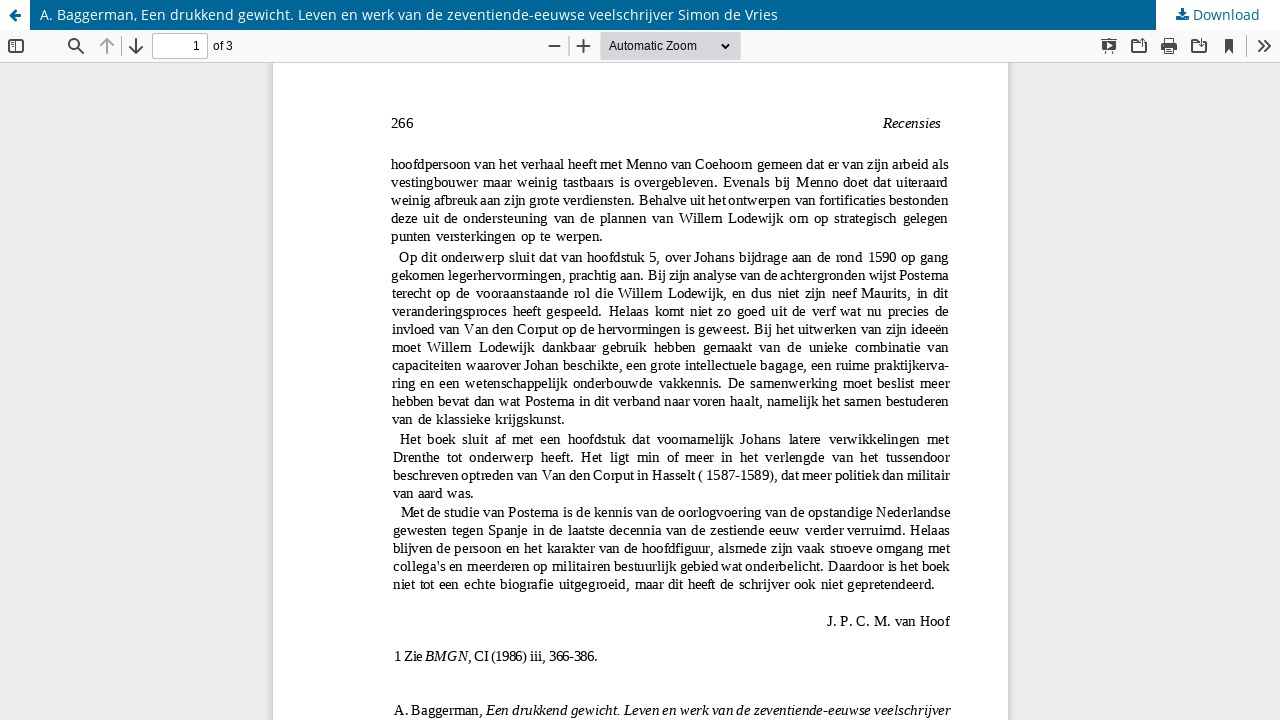

--- FILE ---
content_type: text/html; charset=utf-8
request_url: https://bmgn-lchr.nl/article/view/URN%3ANBN%3ANL%3AUI%3A10-1-104628/2447
body_size: 1576
content:
<!DOCTYPE html>
<html lang="en" xml:lang="en">
<head>
	<meta http-equiv="Content-Type" content="text/html; charset=utf-8" />
	<meta name="viewport" content="width=device-width, initial-scale=1.0">
	<title>View of A. Baggerman, Een drukkend gewicht. Leven en werk van de zeventiende-eeuwse veelschrijver Simon de Vries</title>

	
<link rel="icon" href="https://bmgn-lchr.nl/public/journals/1/favicon_en_US.ico">
<meta name="generator" content="Open Journal Systems 3.4.0.5">
<meta name="description" content="BMGN - Low Countries Historical Review is the leading academic journal for the history of the Low Countries" />
<meta name="keywords" content="Low Countries, history, Belgium, The Netherlands, academic journal, bilingual journal, colonial history, gender history, political history, social history, economic history" />
<meta name="author" content="metatags generator">
<meta name="robots" content="index, follow">
<meta name="revisit-after" content="3 month">
	<link rel="stylesheet" href="https://bmgn-lchr.nl/$$$call$$$/page/page/css?name=stylesheet" type="text/css" /><link rel="stylesheet" href="https://bmgn-lchr.nl/$$$call$$$/page/page/css?name=font" type="text/css" /><link rel="stylesheet" href="https://bmgn-lchr.nl/lib/pkp/styles/fontawesome/fontawesome.css?v=3.4.0.5" type="text/css" /><link rel="stylesheet" href="https://bmgn-lchr.nl/plugins/generic/citations/css/citations.css?v=3.4.0.5" type="text/css" /><link rel="stylesheet" href="https://bmgn-lchr.nl/plugins/generic/orcidProfile/css/orcidProfile.css?v=3.4.0.5" type="text/css" />
	<script src="https://bmgn-lchr.nl/lib/pkp/lib/vendor/components/jquery/jquery.min.js?v=3.4.0.5" type="text/javascript"></script><script src="https://bmgn-lchr.nl/lib/pkp/lib/vendor/components/jqueryui/jquery-ui.min.js?v=3.4.0.5" type="text/javascript"></script><script src="https://bmgn-lchr.nl/plugins/themes/default/js/lib/popper/popper.js?v=3.4.0.5" type="text/javascript"></script><script src="https://bmgn-lchr.nl/plugins/themes/default/js/lib/bootstrap/util.js?v=3.4.0.5" type="text/javascript"></script><script src="https://bmgn-lchr.nl/plugins/themes/default/js/lib/bootstrap/dropdown.js?v=3.4.0.5" type="text/javascript"></script><script src="https://bmgn-lchr.nl/plugins/themes/default/js/main.js?v=3.4.0.5" type="text/javascript"></script><script type="text/javascript">
(function (w, d, s, l, i) { w[l] = w[l] || []; var f = d.getElementsByTagName(s)[0],
j = d.createElement(s), dl = l != 'dataLayer' ? '&l=' + l : ''; j.async = true;
j.src = 'https://www.googletagmanager.com/gtag/js?id=' + i + dl; f.parentNode.insertBefore(j, f);
function gtag(){dataLayer.push(arguments)}; gtag('js', new Date()); gtag('config', i); })
(window, document, 'script', 'dataLayer', 'UA-222059878-1');
</script>
</head>
<body class="pkp_page_article pkp_op_view">

		<header class="header_view">

		<a href="https://bmgn-lchr.nl/article/view/URN%3ANBN%3ANL%3AUI%3A10-1-104628" class="return">
			<span class="pkp_screen_reader">
									Return to Article Details
							</span>
		</a>

		<a href="https://bmgn-lchr.nl/article/view/URN%3ANBN%3ANL%3AUI%3A10-1-104628" class="title">
			A. Baggerman, Een drukkend gewicht. Leven en werk van de zeventiende-eeuwse veelschrijver Simon de Vries
		</a>

		<a href="https://bmgn-lchr.nl/article/download/URN%3ANBN%3ANL%3AUI%3A10-1-104628/2447/2524" class="download" download>
			<span class="label">
				Download
			</span>
			<span class="pkp_screen_reader">
				Download PDF
			</span>
		</a>

	</header>

	<script type="text/javascript">
		// Creating iframe's src in JS instead of Smarty so that EZProxy-using sites can find our domain in $pdfUrl and do their rewrites on it.
		$(document).ready(function() {
			var urlBase = "https://bmgn-lchr.nl/plugins/generic/pdfJsViewer/pdf.js/web/viewer.html?file=";
			var pdfUrl = "https://bmgn-lchr.nl/article/download/URN%3ANBN%3ANL%3AUI%3A10-1-104628/2447/2524";
			$("#pdfCanvasContainer > iframe").attr("src", urlBase + encodeURIComponent(pdfUrl));
		});
	</script>

	<div id="pdfCanvasContainer" class="galley_view">
				<iframe src="" width="100%" height="100%" style="min-height: 500px;" title="PDF of A. Baggerman, Een drukkend gewicht. Leven en werk van de zeventiende-eeuwse veelschrijver Simon de Vries" allowfullscreen webkitallowfullscreen></iframe>
	</div>
	
</body>
</html>


--- FILE ---
content_type: text/javascript
request_url: https://bmgn-lchr.nl/plugins/generic/pdfJsViewer/pdf.js/web/viewer.js
body_size: 73165
content:
/**
 * @licstart The following is the entire license notice for the
 * Javascript code in this page
 *
 * Copyright 2020 Mozilla Foundation
 *
 * Licensed under the Apache License, Version 2.0 (the "License");
 * you may not use this file except in compliance with the License.
 * You may obtain a copy of the License at
 *
 *     http://www.apache.org/licenses/LICENSE-2.0
 *
 * Unless required by applicable law or agreed to in writing, software
 * distributed under the License is distributed on an "AS IS" BASIS,
 * WITHOUT WARRANTIES OR CONDITIONS OF ANY KIND, either express or implied.
 * See the License for the specific language governing permissions and
 * limitations under the License.
 *
 * @licend The above is the entire license notice for the
 * Javascript code in this page
 */

/******/ (function(modules) { // webpackBootstrap
/******/ 	// The module cache
/******/ 	var installedModules = {};
/******/
/******/ 	// The require function
/******/ 	function __webpack_require__(moduleId) {
/******/
/******/ 		// Check if module is in cache
/******/ 		if(installedModules[moduleId]) {
/******/ 			return installedModules[moduleId].exports;
/******/ 		}
/******/ 		// Create a new module (and put it into the cache)
/******/ 		var module = installedModules[moduleId] = {
/******/ 			i: moduleId,
/******/ 			l: false,
/******/ 			exports: {}
/******/ 		};
/******/
/******/ 		// Execute the module function
/******/ 		modules[moduleId].call(module.exports, module, module.exports, __webpack_require__);
/******/
/******/ 		// Flag the module as loaded
/******/ 		module.l = true;
/******/
/******/ 		// Return the exports of the module
/******/ 		return module.exports;
/******/ 	}
/******/
/******/
/******/ 	// expose the modules object (__webpack_modules__)
/******/ 	__webpack_require__.m = modules;
/******/
/******/ 	// expose the module cache
/******/ 	__webpack_require__.c = installedModules;
/******/
/******/ 	// define getter function for harmony exports
/******/ 	__webpack_require__.d = function(exports, name, getter) {
/******/ 		if(!__webpack_require__.o(exports, name)) {
/******/ 			Object.defineProperty(exports, name, { enumerable: true, get: getter });
/******/ 		}
/******/ 	};
/******/
/******/ 	// define __esModule on exports
/******/ 	__webpack_require__.r = function(exports) {
/******/ 		if(typeof Symbol !== 'undefined' && Symbol.toStringTag) {
/******/ 			Object.defineProperty(exports, Symbol.toStringTag, { value: 'Module' });
/******/ 		}
/******/ 		Object.defineProperty(exports, '__esModule', { value: true });
/******/ 	};
/******/
/******/ 	// create a fake namespace object
/******/ 	// mode & 1: value is a module id, require it
/******/ 	// mode & 2: merge all properties of value into the ns
/******/ 	// mode & 4: return value when already ns object
/******/ 	// mode & 8|1: behave like require
/******/ 	__webpack_require__.t = function(value, mode) {
/******/ 		if(mode & 1) value = __webpack_require__(value);
/******/ 		if(mode & 8) return value;
/******/ 		if((mode & 4) && typeof value === 'object' && value && value.__esModule) return value;
/******/ 		var ns = Object.create(null);
/******/ 		__webpack_require__.r(ns);
/******/ 		Object.defineProperty(ns, 'default', { enumerable: true, value: value });
/******/ 		if(mode & 2 && typeof value != 'string') for(var key in value) __webpack_require__.d(ns, key, function(key) { return value[key]; }.bind(null, key));
/******/ 		return ns;
/******/ 	};
/******/
/******/ 	// getDefaultExport function for compatibility with non-harmony modules
/******/ 	__webpack_require__.n = function(module) {
/******/ 		var getter = module && module.__esModule ?
/******/ 			function getDefault() { return module['default']; } :
/******/ 			function getModuleExports() { return module; };
/******/ 		__webpack_require__.d(getter, 'a', getter);
/******/ 		return getter;
/******/ 	};
/******/
/******/ 	// Object.prototype.hasOwnProperty.call
/******/ 	__webpack_require__.o = function(object, property) { return Object.prototype.hasOwnProperty.call(object, property); };
/******/
/******/ 	// __webpack_public_path__
/******/ 	__webpack_require__.p = "";
/******/
/******/
/******/ 	// Load entry module and return exports
/******/ 	return __webpack_require__(__webpack_require__.s = 0);
/******/ })
/************************************************************************/
/******/ ([
/* 0 */
/***/ (function(module, exports, __webpack_require__) {

"use strict";


;
let pdfjsWebApp, pdfjsWebAppOptions;
{
  pdfjsWebApp = __webpack_require__(1);
  pdfjsWebAppOptions = __webpack_require__(3);
}
;
{
  __webpack_require__(35);
}
;
{
  __webpack_require__(40);
}

function getViewerConfiguration() {
  return {
    appContainer: document.body,
    mainContainer: document.getElementById("viewerContainer"),
    viewerContainer: document.getElementById("viewer"),
    eventBus: null,
    toolbar: {
      container: document.getElementById("toolbarViewer"),
      numPages: document.getElementById("numPages"),
      pageNumber: document.getElementById("pageNumber"),
      scaleSelectContainer: document.getElementById("scaleSelectContainer"),
      scaleSelect: document.getElementById("scaleSelect"),
      customScaleOption: document.getElementById("customScaleOption"),
      previous: document.getElementById("previous"),
      next: document.getElementById("next"),
      zoomIn: document.getElementById("zoomIn"),
      zoomOut: document.getElementById("zoomOut"),
      viewFind: document.getElementById("viewFind"),
      openFile: document.getElementById("openFile"),
      print: document.getElementById("print"),
      presentationModeButton: document.getElementById("presentationMode"),
      download: document.getElementById("download"),
      viewBookmark: document.getElementById("viewBookmark")
    },
    secondaryToolbar: {
      toolbar: document.getElementById("secondaryToolbar"),
      toggleButton: document.getElementById("secondaryToolbarToggle"),
      toolbarButtonContainer: document.getElementById("secondaryToolbarButtonContainer"),
      presentationModeButton: document.getElementById("secondaryPresentationMode"),
      openFileButton: document.getElementById("secondaryOpenFile"),
      printButton: document.getElementById("secondaryPrint"),
      downloadButton: document.getElementById("secondaryDownload"),
      viewBookmarkButton: document.getElementById("secondaryViewBookmark"),
      firstPageButton: document.getElementById("firstPage"),
      lastPageButton: document.getElementById("lastPage"),
      pageRotateCwButton: document.getElementById("pageRotateCw"),
      pageRotateCcwButton: document.getElementById("pageRotateCcw"),
      cursorSelectToolButton: document.getElementById("cursorSelectTool"),
      cursorHandToolButton: document.getElementById("cursorHandTool"),
      scrollVerticalButton: document.getElementById("scrollVertical"),
      scrollHorizontalButton: document.getElementById("scrollHorizontal"),
      scrollWrappedButton: document.getElementById("scrollWrapped"),
      spreadNoneButton: document.getElementById("spreadNone"),
      spreadOddButton: document.getElementById("spreadOdd"),
      spreadEvenButton: document.getElementById("spreadEven"),
      documentPropertiesButton: document.getElementById("documentProperties")
    },
    fullscreen: {
      contextFirstPage: document.getElementById("contextFirstPage"),
      contextLastPage: document.getElementById("contextLastPage"),
      contextPageRotateCw: document.getElementById("contextPageRotateCw"),
      contextPageRotateCcw: document.getElementById("contextPageRotateCcw")
    },
    sidebar: {
      outerContainer: document.getElementById("outerContainer"),
      viewerContainer: document.getElementById("viewerContainer"),
      toggleButton: document.getElementById("sidebarToggle"),
      thumbnailButton: document.getElementById("viewThumbnail"),
      outlineButton: document.getElementById("viewOutline"),
      attachmentsButton: document.getElementById("viewAttachments"),
      layersButton: document.getElementById("viewLayers"),
      thumbnailView: document.getElementById("thumbnailView"),
      outlineView: document.getElementById("outlineView"),
      attachmentsView: document.getElementById("attachmentsView"),
      layersView: document.getElementById("layersView")
    },
    sidebarResizer: {
      outerContainer: document.getElementById("outerContainer"),
      resizer: document.getElementById("sidebarResizer")
    },
    findBar: {
      bar: document.getElementById("findbar"),
      toggleButton: document.getElementById("viewFind"),
      findField: document.getElementById("findInput"),
      highlightAllCheckbox: document.getElementById("findHighlightAll"),
      caseSensitiveCheckbox: document.getElementById("findMatchCase"),
      entireWordCheckbox: document.getElementById("findEntireWord"),
      findMsg: document.getElementById("findMsg"),
      findResultsCount: document.getElementById("findResultsCount"),
      findPreviousButton: document.getElementById("findPrevious"),
      findNextButton: document.getElementById("findNext")
    },
    passwordOverlay: {
      overlayName: "passwordOverlay",
      container: document.getElementById("passwordOverlay"),
      label: document.getElementById("passwordText"),
      input: document.getElementById("password"),
      submitButton: document.getElementById("passwordSubmit"),
      cancelButton: document.getElementById("passwordCancel")
    },
    documentProperties: {
      overlayName: "documentPropertiesOverlay",
      container: document.getElementById("documentPropertiesOverlay"),
      closeButton: document.getElementById("documentPropertiesClose"),
      fields: {
        fileName: document.getElementById("fileNameField"),
        fileSize: document.getElementById("fileSizeField"),
        title: document.getElementById("titleField"),
        author: document.getElementById("authorField"),
        subject: document.getElementById("subjectField"),
        keywords: document.getElementById("keywordsField"),
        creationDate: document.getElementById("creationDateField"),
        modificationDate: document.getElementById("modificationDateField"),
        creator: document.getElementById("creatorField"),
        producer: document.getElementById("producerField"),
        version: document.getElementById("versionField"),
        pageCount: document.getElementById("pageCountField"),
        pageSize: document.getElementById("pageSizeField"),
        linearized: document.getElementById("linearizedField")
      }
    },
    errorWrapper: {
      container: document.getElementById("errorWrapper"),
      errorMessage: document.getElementById("errorMessage"),
      closeButton: document.getElementById("errorClose"),
      errorMoreInfo: document.getElementById("errorMoreInfo"),
      moreInfoButton: document.getElementById("errorShowMore"),
      lessInfoButton: document.getElementById("errorShowLess")
    },
    printContainer: document.getElementById("printContainer"),
    openFileInputName: "fileInput",
    debuggerScriptPath: "./debugger.js"
  };
}

function webViewerLoad() {
  const config = getViewerConfiguration();
  window.PDFViewerApplication = pdfjsWebApp.PDFViewerApplication;
  window.PDFViewerApplicationOptions = pdfjsWebAppOptions.AppOptions;
  const event = document.createEvent("CustomEvent");
  event.initCustomEvent("webviewerloaded", true, true, {
    source: window
  });

  try {
    parent.document.dispatchEvent(event);
  } catch (ex) {
    console.error(`webviewerloaded: ${ex}`);
    document.dispatchEvent(event);
  }

  pdfjsWebApp.PDFViewerApplication.run(config);
}

if (document.readyState === "interactive" || document.readyState === "complete") {
  webViewerLoad();
} else {
  document.addEventListener("DOMContentLoaded", webViewerLoad, true);
}

/***/ }),
/* 1 */
/***/ (function(module, exports, __webpack_require__) {

"use strict";


Object.defineProperty(exports, "__esModule", {
  value: true
});
exports.PDFPrintServiceFactory = exports.DefaultExternalServices = exports.PDFViewerApplication = void 0;

var _ui_utils = __webpack_require__(2);

var _app_options = __webpack_require__(3);

var _pdfjsLib = __webpack_require__(5);

var _pdf_cursor_tools = __webpack_require__(6);

var _pdf_rendering_queue = __webpack_require__(8);

var _pdf_sidebar = __webpack_require__(9);

var _overlay_manager = __webpack_require__(10);

var _password_prompt = __webpack_require__(11);

var _pdf_attachment_viewer = __webpack_require__(12);

var _pdf_document_properties = __webpack_require__(14);

var _pdf_find_bar = __webpack_require__(15);

var _pdf_find_controller = __webpack_require__(16);

var _pdf_history = __webpack_require__(18);

var _pdf_layer_viewer = __webpack_require__(19);

var _pdf_link_service = __webpack_require__(20);

var _pdf_outline_viewer = __webpack_require__(21);

var _pdf_presentation_mode = __webpack_require__(22);

var _pdf_sidebar_resizer = __webpack_require__(23);

var _pdf_thumbnail_viewer = __webpack_require__(24);

var _pdf_viewer = __webpack_require__(26);

var _secondary_toolbar = __webpack_require__(31);

var _toolbar = __webpack_require__(33);

var _viewer_compatibility = __webpack_require__(4);

var _view_history = __webpack_require__(34);

const DEFAULT_SCALE_DELTA = 1.1;
const DISABLE_AUTO_FETCH_LOADING_BAR_TIMEOUT = 5000;
const FORCE_PAGES_LOADED_TIMEOUT = 10000;
const WHEEL_ZOOM_DISABLED_TIMEOUT = 1000;
const ENABLE_PERMISSIONS_CLASS = "enablePermissions";
const ViewOnLoad = {
  UNKNOWN: -1,
  PREVIOUS: 0,
  INITIAL: 1
};
const KNOWN_VERSIONS = ["1.0", "1.1", "1.2", "1.3", "1.4", "1.5", "1.6", "1.7", "1.8", "1.9", "2.0", "2.1", "2.2", "2.3"];
const KNOWN_GENERATORS = ["acrobat distiller", "acrobat pdfwriter", "adobe livecycle", "adobe pdf library", "adobe photoshop", "ghostscript", "tcpdf", "cairo", "dvipdfm", "dvips", "pdftex", "pdfkit", "itext", "prince", "quarkxpress", "mac os x", "microsoft", "openoffice", "oracle", "luradocument", "pdf-xchange", "antenna house", "aspose.cells", "fpdf"];

class DefaultExternalServices {
  constructor() {
    throw new Error("Cannot initialize DefaultExternalServices.");
  }

  static updateFindControlState(data) {}

  static updateFindMatchesCount(data) {}

  static initPassiveLoading(callbacks) {}

  static fallback(data, callback) {}

  static reportTelemetry(data) {}

  static createDownloadManager(options) {
    throw new Error("Not implemented: createDownloadManager");
  }

  static createPreferences() {
    throw new Error("Not implemented: createPreferences");
  }

  static createL10n(options) {
    throw new Error("Not implemented: createL10n");
  }

  static get supportsIntegratedFind() {
    return (0, _pdfjsLib.shadow)(this, "supportsIntegratedFind", false);
  }

  static get supportsDocumentFonts() {
    return (0, _pdfjsLib.shadow)(this, "supportsDocumentFonts", true);
  }

  static get supportedMouseWheelZoomModifierKeys() {
    return (0, _pdfjsLib.shadow)(this, "supportedMouseWheelZoomModifierKeys", {
      ctrlKey: true,
      metaKey: true
    });
  }

  static get isInAutomation() {
    return (0, _pdfjsLib.shadow)(this, "isInAutomation", false);
  }

}

exports.DefaultExternalServices = DefaultExternalServices;
const PDFViewerApplication = {
  initialBookmark: document.location.hash.substring(1),
  _initializedCapability: (0, _pdfjsLib.createPromiseCapability)(),
  fellback: false,
  appConfig: null,
  pdfDocument: null,
  pdfLoadingTask: null,
  printService: null,
  pdfViewer: null,
  pdfThumbnailViewer: null,
  pdfRenderingQueue: null,
  pdfPresentationMode: null,
  pdfDocumentProperties: null,
  pdfLinkService: null,
  pdfHistory: null,
  pdfSidebar: null,
  pdfSidebarResizer: null,
  pdfOutlineViewer: null,
  pdfAttachmentViewer: null,
  pdfLayerViewer: null,
  pdfCursorTools: null,
  store: null,
  downloadManager: null,
  overlayManager: null,
  preferences: null,
  toolbar: null,
  secondaryToolbar: null,
  eventBus: null,
  l10n: null,
  isInitialViewSet: false,
  downloadComplete: false,
  isViewerEmbedded: window.parent !== window,
  url: "",
  baseUrl: "",
  externalServices: DefaultExternalServices,
  _boundEvents: {},
  contentDispositionFilename: null,
  triggerDelayedFallback: null,
  _saveInProgress: false,
  _wheelUnusedTicks: 0,

  async initialize(appConfig) {
    this.preferences = this.externalServices.createPreferences();
    this.appConfig = appConfig;
    await this._readPreferences();
    await this._parseHashParameters();
    await this._initializeL10n();

    if (this.isViewerEmbedded && _app_options.AppOptions.get("externalLinkTarget") === _pdfjsLib.LinkTarget.NONE) {
      _app_options.AppOptions.set("externalLinkTarget", _pdfjsLib.LinkTarget.TOP);
    }

    await this._initializeViewerComponents();
    this.bindEvents();
    this.bindWindowEvents();
    const appContainer = appConfig.appContainer || document.documentElement;
    this.l10n.translate(appContainer).then(() => {
      this.eventBus.dispatch("localized", {
        source: this
      });
    });

    this._initializedCapability.resolve();
  },

  async _readPreferences() {
    if (_app_options.AppOptions.get("disablePreferences")) {
      return;
    }

    try {
      const prefs = await this.preferences.getAll();

      for (const name in prefs) {
        _app_options.AppOptions.set(name, prefs[name]);
      }
    } catch (reason) {
      console.error(`_readPreferences: "${reason.message}".`);
    }
  },

  async _parseHashParameters() {
    if (!_app_options.AppOptions.get("pdfBugEnabled")) {
      return undefined;
    }

    const hash = document.location.hash.substring(1);

    if (!hash) {
      return undefined;
    }

    const hashParams = (0, _ui_utils.parseQueryString)(hash),
          waitOn = [];

    if ("disableworker" in hashParams && hashParams.disableworker === "true") {
      waitOn.push(loadFakeWorker());
    }

    if ("disablerange" in hashParams) {
      _app_options.AppOptions.set("disableRange", hashParams.disablerange === "true");
    }

    if ("disablestream" in hashParams) {
      _app_options.AppOptions.set("disableStream", hashParams.disablestream === "true");
    }

    if ("disableautofetch" in hashParams) {
      _app_options.AppOptions.set("disableAutoFetch", hashParams.disableautofetch === "true");
    }

    if ("disablefontface" in hashParams) {
      _app_options.AppOptions.set("disableFontFace", hashParams.disablefontface === "true");
    }

    if ("disablehistory" in hashParams) {
      _app_options.AppOptions.set("disableHistory", hashParams.disablehistory === "true");
    }

    if ("webgl" in hashParams) {
      _app_options.AppOptions.set("enableWebGL", hashParams.webgl === "true");
    }

    if ("verbosity" in hashParams) {
      _app_options.AppOptions.set("verbosity", hashParams.verbosity | 0);
    }

    if ("textlayer" in hashParams) {
      switch (hashParams.textlayer) {
        case "off":
          _app_options.AppOptions.set("textLayerMode", _ui_utils.TextLayerMode.DISABLE);

          break;

        case "visible":
        case "shadow":
        case "hover":
          const viewer = this.appConfig.viewerContainer;
          viewer.classList.add("textLayer-" + hashParams.textlayer);
          break;
      }
    }

    if ("pdfbug" in hashParams) {
      _app_options.AppOptions.set("pdfBug", true);

      _app_options.AppOptions.set("fontExtraProperties", true);

      const enabled = hashParams.pdfbug.split(",");
      waitOn.push(loadAndEnablePDFBug(enabled));
    }

    if ("locale" in hashParams) {
      _app_options.AppOptions.set("locale", hashParams.locale);
    }

    return Promise.all(waitOn).catch(reason => {
      console.error(`_parseHashParameters: "${reason.message}".`);
    });
  },

  async _initializeL10n() {
    this.l10n = this.externalServices.createL10n({
      locale: _app_options.AppOptions.get("locale")
    });
    const dir = await this.l10n.getDirection();
    document.getElementsByTagName("html")[0].dir = dir;
  },

  async _initializeViewerComponents() {
    const appConfig = this.appConfig;
    const eventBus = appConfig.eventBus || new _ui_utils.EventBus({
      isInAutomation: this.externalServices.isInAutomation
    });
    this.eventBus = eventBus;
    this.overlayManager = new _overlay_manager.OverlayManager();
    const pdfRenderingQueue = new _pdf_rendering_queue.PDFRenderingQueue();
    pdfRenderingQueue.onIdle = this.cleanup.bind(this);
    this.pdfRenderingQueue = pdfRenderingQueue;
    const pdfLinkService = new _pdf_link_service.PDFLinkService({
      eventBus,
      externalLinkTarget: _app_options.AppOptions.get("externalLinkTarget"),
      externalLinkRel: _app_options.AppOptions.get("externalLinkRel"),
      ignoreDestinationZoom: _app_options.AppOptions.get("ignoreDestinationZoom")
    });
    this.pdfLinkService = pdfLinkService;
    const downloadManager = this.externalServices.createDownloadManager();
    this.downloadManager = downloadManager;
    const findController = new _pdf_find_controller.PDFFindController({
      linkService: pdfLinkService,
      eventBus
    });
    this.findController = findController;
    const container = appConfig.mainContainer;
    const viewer = appConfig.viewerContainer;
    this.pdfViewer = new _pdf_viewer.PDFViewer({
      container,
      viewer,
      eventBus,
      renderingQueue: pdfRenderingQueue,
      linkService: pdfLinkService,
      downloadManager,
      findController,
      renderer: _app_options.AppOptions.get("renderer"),
      enableWebGL: _app_options.AppOptions.get("enableWebGL"),
      l10n: this.l10n,
      textLayerMode: _app_options.AppOptions.get("textLayerMode"),
      imageResourcesPath: _app_options.AppOptions.get("imageResourcesPath"),
      renderInteractiveForms: _app_options.AppOptions.get("renderInteractiveForms"),
      enablePrintAutoRotate: _app_options.AppOptions.get("enablePrintAutoRotate"),
      useOnlyCssZoom: _app_options.AppOptions.get("useOnlyCssZoom"),
      maxCanvasPixels: _app_options.AppOptions.get("maxCanvasPixels")
    });
    pdfRenderingQueue.setViewer(this.pdfViewer);
    pdfLinkService.setViewer(this.pdfViewer);
    this.pdfThumbnailViewer = new _pdf_thumbnail_viewer.PDFThumbnailViewer({
      container: appConfig.sidebar.thumbnailView,
      eventBus,
      renderingQueue: pdfRenderingQueue,
      linkService: pdfLinkService,
      l10n: this.l10n
    });
    pdfRenderingQueue.setThumbnailViewer(this.pdfThumbnailViewer);
    this.pdfHistory = new _pdf_history.PDFHistory({
      linkService: pdfLinkService,
      eventBus
    });
    pdfLinkService.setHistory(this.pdfHistory);

    if (!this.supportsIntegratedFind) {
      this.findBar = new _pdf_find_bar.PDFFindBar(appConfig.findBar, eventBus, this.l10n);
    }

    this.pdfDocumentProperties = new _pdf_document_properties.PDFDocumentProperties(appConfig.documentProperties, this.overlayManager, eventBus, this.l10n);
    this.pdfCursorTools = new _pdf_cursor_tools.PDFCursorTools({
      container,
      eventBus,
      cursorToolOnLoad: _app_options.AppOptions.get("cursorToolOnLoad")
    });
    this.toolbar = new _toolbar.Toolbar(appConfig.toolbar, eventBus, this.l10n);
    this.secondaryToolbar = new _secondary_toolbar.SecondaryToolbar(appConfig.secondaryToolbar, container, eventBus);

    if (this.supportsFullscreen) {
      this.pdfPresentationMode = new _pdf_presentation_mode.PDFPresentationMode({
        container,
        pdfViewer: this.pdfViewer,
        eventBus,
        contextMenuItems: appConfig.fullscreen
      });
    }

    this.passwordPrompt = new _password_prompt.PasswordPrompt(appConfig.passwordOverlay, this.overlayManager, this.l10n);
    this.pdfOutlineViewer = new _pdf_outline_viewer.PDFOutlineViewer({
      container: appConfig.sidebar.outlineView,
      eventBus,
      linkService: pdfLinkService
    });
    this.pdfAttachmentViewer = new _pdf_attachment_viewer.PDFAttachmentViewer({
      container: appConfig.sidebar.attachmentsView,
      eventBus,
      downloadManager
    });
    this.pdfLayerViewer = new _pdf_layer_viewer.PDFLayerViewer({
      container: appConfig.sidebar.layersView,
      eventBus,
      l10n: this.l10n
    });
    this.pdfSidebar = new _pdf_sidebar.PDFSidebar({
      elements: appConfig.sidebar,
      pdfViewer: this.pdfViewer,
      pdfThumbnailViewer: this.pdfThumbnailViewer,
      eventBus,
      l10n: this.l10n
    });
    this.pdfSidebar.onToggled = this.forceRendering.bind(this);
    this.pdfSidebarResizer = new _pdf_sidebar_resizer.PDFSidebarResizer(appConfig.sidebarResizer, eventBus, this.l10n);
  },

  run(config) {
    this.initialize(config).then(webViewerInitialized);
  },

  get initialized() {
    return this._initializedCapability.settled;
  },

  get initializedPromise() {
    return this._initializedCapability.promise;
  },

  zoomIn(ticks) {
    if (this.pdfViewer.isInPresentationMode) {
      return;
    }

    let newScale = this.pdfViewer.currentScale;

    do {
      newScale = (newScale * DEFAULT_SCALE_DELTA).toFixed(2);
      newScale = Math.ceil(newScale * 10) / 10;
      newScale = Math.min(_ui_utils.MAX_SCALE, newScale);
    } while (--ticks > 0 && newScale < _ui_utils.MAX_SCALE);

    this.pdfViewer.currentScaleValue = newScale;
  },

  zoomOut(ticks) {
    if (this.pdfViewer.isInPresentationMode) {
      return;
    }

    let newScale = this.pdfViewer.currentScale;

    do {
      newScale = (newScale / DEFAULT_SCALE_DELTA).toFixed(2);
      newScale = Math.floor(newScale * 10) / 10;
      newScale = Math.max(_ui_utils.MIN_SCALE, newScale);
    } while (--ticks > 0 && newScale > _ui_utils.MIN_SCALE);

    this.pdfViewer.currentScaleValue = newScale;
  },

  zoomReset() {
    if (this.pdfViewer.isInPresentationMode) {
      return;
    }

    this.pdfViewer.currentScaleValue = _ui_utils.DEFAULT_SCALE_VALUE;
  },

  get pagesCount() {
    return this.pdfDocument ? this.pdfDocument.numPages : 0;
  },

  get page() {
    return this.pdfViewer.currentPageNumber;
  },

  set page(val) {
    this.pdfViewer.currentPageNumber = val;
  },

  get printing() {
    return !!this.printService;
  },

  get supportsPrinting() {
    return PDFPrintServiceFactory.instance.supportsPrinting;
  },

  get supportsFullscreen() {
    let support;
    const doc = document.documentElement;
    support = !!(doc.requestFullscreen || doc.mozRequestFullScreen || doc.webkitRequestFullScreen || doc.msRequestFullscreen);

    if (document.fullscreenEnabled === false || document.mozFullScreenEnabled === false || document.webkitFullscreenEnabled === false || document.msFullscreenEnabled === false) {
      support = false;
    }

    return (0, _pdfjsLib.shadow)(this, "supportsFullscreen", support);
  },

  get supportsIntegratedFind() {
    return this.externalServices.supportsIntegratedFind;
  },

  get supportsDocumentFonts() {
    return this.externalServices.supportsDocumentFonts;
  },

  get loadingBar() {
    const bar = new _ui_utils.ProgressBar("#loadingBar");
    return (0, _pdfjsLib.shadow)(this, "loadingBar", bar);
  },

  get supportedMouseWheelZoomModifierKeys() {
    return this.externalServices.supportedMouseWheelZoomModifierKeys;
  },

  initPassiveLoading() {
    throw new Error("Not implemented: initPassiveLoading");
  },

  setTitleUsingUrl(url = "") {
    this.url = url;
    this.baseUrl = url.split("#")[0];
    let title = (0, _ui_utils.getPDFFileNameFromURL)(url, "");

    if (!title) {
      try {
        title = decodeURIComponent((0, _pdfjsLib.getFilenameFromUrl)(url)) || url;
      } catch (ex) {
        title = url;
      }
    }

    this.setTitle(title);
  },

  setTitle(title) {
    if (this.isViewerEmbedded) {
      return;
    }

    document.title = title;
  },

  async close() {
    const errorWrapper = this.appConfig.errorWrapper.container;
    errorWrapper.setAttribute("hidden", "true");

    if (!this.pdfLoadingTask) {
      return undefined;
    }

    const promise = this.pdfLoadingTask.destroy();
    this.pdfLoadingTask = null;

    if (this.pdfDocument) {
      this.pdfDocument = null;
      this.pdfThumbnailViewer.setDocument(null);
      this.pdfViewer.setDocument(null);
      this.pdfLinkService.setDocument(null);
      this.pdfDocumentProperties.setDocument(null);
    }

    webViewerResetPermissions();
    this.store = null;
    this.isInitialViewSet = false;
    this.downloadComplete = false;
    this.url = "";
    this.baseUrl = "";
    this.contentDispositionFilename = null;
    this.triggerDelayedFallback = null;
    this._saveInProgress = false;
    this.pdfSidebar.reset();
    this.pdfOutlineViewer.reset();
    this.pdfAttachmentViewer.reset();
    this.pdfLayerViewer.reset();

    if (this.pdfHistory) {
      this.pdfHistory.reset();
    }

    if (this.findBar) {
      this.findBar.reset();
    }

    this.toolbar.reset();
    this.secondaryToolbar.reset();

    if (typeof PDFBug !== "undefined") {
      PDFBug.cleanup();
    }

    return promise;
  },

  async open(file, args) {
    if (this.pdfLoadingTask) {
      await this.close();
    }

    const workerParameters = _app_options.AppOptions.getAll(_app_options.OptionKind.WORKER);

    for (const key in workerParameters) {
      _pdfjsLib.GlobalWorkerOptions[key] = workerParameters[key];
    }

    const parameters = Object.create(null);

    if (typeof file === "string") {
      this.setTitleUsingUrl(file);
      parameters.url = file;
    } else if (file && "byteLength" in file) {
      parameters.data = file;
    } else if (file.url && file.originalUrl) {
      this.setTitleUsingUrl(file.originalUrl);
      parameters.url = file.url;
    }

    const apiParameters = _app_options.AppOptions.getAll(_app_options.OptionKind.API);

    for (const key in apiParameters) {
      let value = apiParameters[key];

      if (key === "docBaseUrl" && !value) {}

      parameters[key] = value;
    }

    if (args) {
      for (const key in args) {
        const value = args[key];

        if (key === "length") {
          this.pdfDocumentProperties.setFileSize(value);
        }

        parameters[key] = value;
      }
    }

    const loadingTask = (0, _pdfjsLib.getDocument)(parameters);
    this.pdfLoadingTask = loadingTask;

    loadingTask.onPassword = (updateCallback, reason) => {
      this.pdfLinkService.externalLinkEnabled = false;
      this.passwordPrompt.setUpdateCallback(updateCallback, reason);
      this.passwordPrompt.open();
    };

    loadingTask.onProgress = ({
      loaded,
      total
    }) => {
      this.progress(loaded / total);
    };

    loadingTask.onUnsupportedFeature = this.fallback.bind(this);
    return loadingTask.promise.then(pdfDocument => {
      this.load(pdfDocument);
    }, exception => {
      if (loadingTask !== this.pdfLoadingTask) {
        return undefined;
      }

      const message = exception && exception.message;
      let loadingErrorMessage;

      if (exception instanceof _pdfjsLib.InvalidPDFException) {
        loadingErrorMessage = this.l10n.get("invalid_file_error", null, "Invalid or corrupted PDF file.");
      } else if (exception instanceof _pdfjsLib.MissingPDFException) {
        loadingErrorMessage = this.l10n.get("missing_file_error", null, "Missing PDF file.");
      } else if (exception instanceof _pdfjsLib.UnexpectedResponseException) {
        loadingErrorMessage = this.l10n.get("unexpected_response_error", null, "Unexpected server response.");
      } else {
        loadingErrorMessage = this.l10n.get("loading_error", null, "An error occurred while loading the PDF.");
      }

      return loadingErrorMessage.then(msg => {
        this.error(msg, {
          message
        });
        throw exception;
      });
    });
  },

  download({
    sourceEventType = "download"
  } = {}) {
    function downloadByUrl() {
      downloadManager.downloadUrl(url, filename);
    }

    const url = this.baseUrl;
    const filename = this.contentDispositionFilename || (0, _ui_utils.getPDFFileNameFromURL)(this.url);
    const downloadManager = this.downloadManager;

    downloadManager.onerror = err => {
      this.error(`PDF failed to download: ${err}`);
    };

    if (!this.pdfDocument || !this.downloadComplete) {
      downloadByUrl();
      return;
    }

    this.pdfDocument.getData().then(function (data) {
      const blob = new Blob([data], {
        type: "application/pdf"
      });
      downloadManager.download(blob, url, filename, sourceEventType);
    }).catch(downloadByUrl);
  },

  save({
    sourceEventType = "download"
  } = {}) {
    if (this._saveInProgress) {
      return;
    }

    const url = this.baseUrl;
    const filename = this.contentDispositionFilename || (0, _ui_utils.getPDFFileNameFromURL)(this.url);
    const downloadManager = this.downloadManager;

    downloadManager.onerror = err => {
      this.error(`PDF failed to be saved: ${err}`);
    };

    if (!this.pdfDocument || !this.downloadComplete) {
      this.download({
        sourceEventType
      });
      return;
    }

    this._saveInProgress = true;
    this.pdfDocument.saveDocument(this.pdfDocument.annotationStorage).then(data => {
      const blob = new Blob([data], {
        type: "application/pdf"
      });
      downloadManager.download(blob, url, filename, sourceEventType);
    }).catch(() => {
      this.download({
        sourceEventType
      });
    }).finally(() => {
      this._saveInProgress = false;
    });
  },

  _delayedFallback(featureId) {
    this.externalServices.reportTelemetry({
      type: "unsupportedFeature",
      featureId
    });

    if (!this.triggerDelayedFallback) {
      this.triggerDelayedFallback = () => {
        this.fallback(featureId);
        this.triggerDelayedFallback = null;
      };
    }
  },

  fallback(featureId) {
    this.externalServices.reportTelemetry({
      type: "unsupportedFeature",
      featureId
    });

    if (this.fellback) {
      return;
    }

    this.fellback = true;
    this.externalServices.fallback({
      featureId,
      url: this.baseUrl
    }, function response(download) {
      if (!download) {
        return;
      }

      PDFViewerApplication.download({
        sourceEventType: "download"
      });
    });
  },

  error(message, moreInfo) {
    const moreInfoText = [this.l10n.get("error_version_info", {
      version: _pdfjsLib.version || "?",
      build: _pdfjsLib.build || "?"
    }, "PDF.js v{{version}} (build: {{build}})")];

    if (moreInfo) {
      moreInfoText.push(this.l10n.get("error_message", {
        message: moreInfo.message
      }, "Message: {{message}}"));

      if (moreInfo.stack) {
        moreInfoText.push(this.l10n.get("error_stack", {
          stack: moreInfo.stack
        }, "Stack: {{stack}}"));
      } else {
        if (moreInfo.filename) {
          moreInfoText.push(this.l10n.get("error_file", {
            file: moreInfo.filename
          }, "File: {{file}}"));
        }

        if (moreInfo.lineNumber) {
          moreInfoText.push(this.l10n.get("error_line", {
            line: moreInfo.lineNumber
          }, "Line: {{line}}"));
        }
      }
    }

    const errorWrapperConfig = this.appConfig.errorWrapper;
    const errorWrapper = errorWrapperConfig.container;
    errorWrapper.removeAttribute("hidden");
    const errorMessage = errorWrapperConfig.errorMessage;
    errorMessage.textContent = message;
    const closeButton = errorWrapperConfig.closeButton;

    closeButton.onclick = function () {
      errorWrapper.setAttribute("hidden", "true");
    };

    const errorMoreInfo = errorWrapperConfig.errorMoreInfo;
    const moreInfoButton = errorWrapperConfig.moreInfoButton;
    const lessInfoButton = errorWrapperConfig.lessInfoButton;

    moreInfoButton.onclick = function () {
      errorMoreInfo.removeAttribute("hidden");
      moreInfoButton.setAttribute("hidden", "true");
      lessInfoButton.removeAttribute("hidden");
      errorMoreInfo.style.height = errorMoreInfo.scrollHeight + "px";
    };

    lessInfoButton.onclick = function () {
      errorMoreInfo.setAttribute("hidden", "true");
      moreInfoButton.removeAttribute("hidden");
      lessInfoButton.setAttribute("hidden", "true");
    };

    moreInfoButton.oncontextmenu = _ui_utils.noContextMenuHandler;
    lessInfoButton.oncontextmenu = _ui_utils.noContextMenuHandler;
    closeButton.oncontextmenu = _ui_utils.noContextMenuHandler;
    moreInfoButton.removeAttribute("hidden");
    lessInfoButton.setAttribute("hidden", "true");
    Promise.all(moreInfoText).then(parts => {
      errorMoreInfo.value = parts.join("\n");
    });
  },

  progress(level) {
    if (this.downloadComplete) {
      return;
    }

    const percent = Math.round(level * 100);

    if (percent > this.loadingBar.percent || isNaN(percent)) {
      this.loadingBar.percent = percent;
      const disableAutoFetch = this.pdfDocument ? this.pdfDocument.loadingParams.disableAutoFetch : _app_options.AppOptions.get("disableAutoFetch");

      if (disableAutoFetch && percent) {
        if (this.disableAutoFetchLoadingBarTimeout) {
          clearTimeout(this.disableAutoFetchLoadingBarTimeout);
          this.disableAutoFetchLoadingBarTimeout = null;
        }

        this.loadingBar.show();
        this.disableAutoFetchLoadingBarTimeout = setTimeout(() => {
          this.loadingBar.hide();
          this.disableAutoFetchLoadingBarTimeout = null;
        }, DISABLE_AUTO_FETCH_LOADING_BAR_TIMEOUT);
      }
    }
  },

  load(pdfDocument) {
    this.pdfDocument = pdfDocument;
    pdfDocument.getDownloadInfo().then(() => {
      this.downloadComplete = true;
      this.loadingBar.hide();
      firstPagePromise.then(() => {
        this.eventBus.dispatch("documentloaded", {
          source: this
        });
      });
    });
    const pageLayoutPromise = pdfDocument.getPageLayout().catch(function () {});
    const pageModePromise = pdfDocument.getPageMode().catch(function () {});
    const openActionPromise = pdfDocument.getOpenAction().catch(function () {});
    this.toolbar.setPagesCount(pdfDocument.numPages, false);
    this.secondaryToolbar.setPagesCount(pdfDocument.numPages);
    let baseDocumentUrl;
    baseDocumentUrl = null;
    this.pdfLinkService.setDocument(pdfDocument, baseDocumentUrl);
    this.pdfDocumentProperties.setDocument(pdfDocument, this.url);
    const annotationStorage = pdfDocument.annotationStorage;

    annotationStorage.onSetModified = function () {
      window.addEventListener("beforeunload", beforeUnload);
    };

    annotationStorage.onResetModified = function () {
      window.removeEventListener("beforeunload", beforeUnload);
    };

    const pdfViewer = this.pdfViewer;
    pdfViewer.setDocument(pdfDocument);
    const {
      firstPagePromise,
      onePageRendered,
      pagesPromise
    } = pdfViewer;
    const pdfThumbnailViewer = this.pdfThumbnailViewer;
    pdfThumbnailViewer.setDocument(pdfDocument);
    const storedPromise = (this.store = new _view_history.ViewHistory(pdfDocument.fingerprint)).getMultiple({
      page: null,
      zoom: _ui_utils.DEFAULT_SCALE_VALUE,
      scrollLeft: "0",
      scrollTop: "0",
      rotation: null,
      sidebarView: _pdf_sidebar.SidebarView.UNKNOWN,
      scrollMode: _ui_utils.ScrollMode.UNKNOWN,
      spreadMode: _ui_utils.SpreadMode.UNKNOWN
    }).catch(() => {
      return Object.create(null);
    });
    firstPagePromise.then(pdfPage => {
      this.loadingBar.setWidth(this.appConfig.viewerContainer);
      Promise.all([_ui_utils.animationStarted, storedPromise, pageLayoutPromise, pageModePromise, openActionPromise]).then(async ([timeStamp, stored, pageLayout, pageMode, openAction]) => {
        const viewOnLoad = _app_options.AppOptions.get("viewOnLoad");

        this._initializePdfHistory({
          fingerprint: pdfDocument.fingerprint,
          viewOnLoad,
          initialDest: openAction && openAction.dest
        });

        const initialBookmark = this.initialBookmark;

        const zoom = _app_options.AppOptions.get("defaultZoomValue");

        let hash = zoom ? `zoom=${zoom}` : null;
        let rotation = null;

        let sidebarView = _app_options.AppOptions.get("sidebarViewOnLoad");

        let scrollMode = _app_options.AppOptions.get("scrollModeOnLoad");

        let spreadMode = _app_options.AppOptions.get("spreadModeOnLoad");

        if (stored.page && viewOnLoad !== ViewOnLoad.INITIAL) {
          hash = `page=${stored.page}&zoom=${zoom || stored.zoom},` + `${stored.scrollLeft},${stored.scrollTop}`;
          rotation = parseInt(stored.rotation, 10);

          if (sidebarView === _pdf_sidebar.SidebarView.UNKNOWN) {
            sidebarView = stored.sidebarView | 0;
          }

          if (scrollMode === _ui_utils.ScrollMode.UNKNOWN) {
            scrollMode = stored.scrollMode | 0;
          }

          if (spreadMode === _ui_utils.SpreadMode.UNKNOWN) {
            spreadMode = stored.spreadMode | 0;
          }
        }

        if (pageMode && sidebarView === _pdf_sidebar.SidebarView.UNKNOWN) {
          sidebarView = apiPageModeToSidebarView(pageMode);
        }

        if (pageLayout && spreadMode === _ui_utils.SpreadMode.UNKNOWN) {
          spreadMode = apiPageLayoutToSpreadMode(pageLayout);
        }

        this.setInitialView(hash, {
          rotation,
          sidebarView,
          scrollMode,
          spreadMode
        });
        this.eventBus.dispatch("documentinit", {
          source: this
        });

        if (!this.isViewerEmbedded) {
          pdfViewer.focus();
        }

        this._initializePermissions(pdfDocument);

        await Promise.race([pagesPromise, new Promise(resolve => {
          setTimeout(resolve, FORCE_PAGES_LOADED_TIMEOUT);
        })]);

        if (!initialBookmark && !hash) {
          return;
        }

        if (pdfViewer.hasEqualPageSizes) {
          return;
        }

        this.initialBookmark = initialBookmark;
        pdfViewer.currentScaleValue = pdfViewer.currentScaleValue;
        this.setInitialView(hash);
      }).catch(() => {
        this.setInitialView();
      }).then(function () {
        pdfViewer.update();
      });
    });
    pagesPromise.then(() => {
      this._initializeAutoPrint(pdfDocument, openActionPromise);
    });
    onePageRendered.then(() => {
      pdfDocument.getOutline().then(outline => {
        this.pdfOutlineViewer.render({
          outline
        });
      });
      pdfDocument.getAttachments().then(attachments => {
        this.pdfAttachmentViewer.render({
          attachments
        });
      });
      pdfViewer.optionalContentConfigPromise.then(optionalContentConfig => {
        this.pdfLayerViewer.render({
          optionalContentConfig,
          pdfDocument
        });
      });
    });

    this._initializePageLabels(pdfDocument);

    this._initializeMetadata(pdfDocument);
  },

  async _initializeAutoPrint(pdfDocument, openActionPromise) {
    const [openAction, javaScript] = await Promise.all([openActionPromise, pdfDocument.getJavaScript()]);

    if (pdfDocument !== this.pdfDocument) {
      return;
    }

    let triggerAutoPrint = false;

    if (openAction && openAction.action === "Print") {
      triggerAutoPrint = true;
    }

    if (javaScript) {
      javaScript.some(js => {
        if (!js) {
          return false;
        }

        console.warn("Warning: JavaScript is not supported");

        this._delayedFallback(_pdfjsLib.UNSUPPORTED_FEATURES.javaScript);

        return true;
      });

      if (!triggerAutoPrint) {
        for (const js of javaScript) {
          if (js && _ui_utils.AutoPrintRegExp.test(js)) {
            triggerAutoPrint = true;
            break;
          }
        }
      }
    }

    if (!this.supportsPrinting) {
      return;
    }

    if (triggerAutoPrint) {
      setTimeout(function () {
        window.print();
      });
    }
  },

  async _initializeMetadata(pdfDocument) {
    const {
      info,
      metadata,
      contentDispositionFilename
    } = await pdfDocument.getMetadata();

    if (pdfDocument !== this.pdfDocument) {
      return;
    }

    this.documentInfo = info;
    this.metadata = metadata;
    this.contentDispositionFilename = contentDispositionFilename;
    console.log(`PDF ${pdfDocument.fingerprint} [${info.PDFFormatVersion} ` + `${(info.Producer || "-").trim()} / ${(info.Creator || "-").trim()}] ` + `(PDF.js: ${_pdfjsLib.version || "-"}` + `${this.pdfViewer.enableWebGL ? " [WebGL]" : ""})`);
    let pdfTitle;
    const infoTitle = info && info.Title;

    if (infoTitle) {
      pdfTitle = infoTitle;
    }

    const metadataTitle = metadata && metadata.get("dc:title");

    if (metadataTitle) {
      if (metadataTitle !== "Untitled" && !/[\uFFF0-\uFFFF]/g.test(metadataTitle)) {
        pdfTitle = metadataTitle;
      }
    }

    if (pdfTitle) {
      this.setTitle(`${pdfTitle} - ${contentDispositionFilename || document.title}`);
    } else if (contentDispositionFilename) {
      this.setTitle(contentDispositionFilename);
    }

    if (info.IsXFAPresent && !info.IsAcroFormPresent) {
      console.warn("Warning: XFA is not supported");

      this._delayedFallback(_pdfjsLib.UNSUPPORTED_FEATURES.forms);
    } else if ((info.IsAcroFormPresent || info.IsXFAPresent) && !this.pdfViewer.renderInteractiveForms) {
      console.warn("Warning: Interactive form support is not enabled");

      this._delayedFallback(_pdfjsLib.UNSUPPORTED_FEATURES.forms);
    }

    let versionId = "other";

    if (KNOWN_VERSIONS.includes(info.PDFFormatVersion)) {
      versionId = `v${info.PDFFormatVersion.replace(".", "_")}`;
    }

    let generatorId = "other";

    if (info.Producer) {
      const producer = info.Producer.toLowerCase();
      KNOWN_GENERATORS.some(function (generator) {
        if (!producer.includes(generator)) {
          return false;
        }

        generatorId = generator.replace(/[ .\-]/g, "_");
        return true;
      });
    }

    let formType = null;

    if (info.IsXFAPresent) {
      formType = "xfa";
    } else if (info.IsAcroFormPresent) {
      formType = "acroform";
    }

    this.externalServices.reportTelemetry({
      type: "documentInfo",
      version: versionId,
      generator: generatorId,
      formType
    });
  },

  async _initializePageLabels(pdfDocument) {
    const labels = await pdfDocument.getPageLabels();

    if (pdfDocument !== this.pdfDocument) {
      return;
    }

    if (!labels || _app_options.AppOptions.get("disablePageLabels")) {
      return;
    }

    const numLabels = labels.length;

    if (numLabels !== this.pagesCount) {
      console.error("The number of Page Labels does not match the number of pages in the document.");
      return;
    }

    let i = 0;

    while (i < numLabels && labels[i] === (i + 1).toString()) {
      i++;
    }

    if (i === numLabels) {
      return;
    }

    const {
      pdfViewer,
      pdfThumbnailViewer,
      toolbar
    } = this;
    pdfViewer.setPageLabels(labels);
    pdfThumbnailViewer.setPageLabels(labels);
    toolbar.setPagesCount(numLabels, true);
    toolbar.setPageNumber(pdfViewer.currentPageNumber, pdfViewer.currentPageLabel);
  },

  _initializePdfHistory({
    fingerprint,
    viewOnLoad,
    initialDest = null
  }) {
    if (this.isViewerEmbedded || _app_options.AppOptions.get("disableHistory")) {
      return;
    }

    this.pdfHistory.initialize({
      fingerprint,
      resetHistory: viewOnLoad === ViewOnLoad.INITIAL,
      updateUrl: _app_options.AppOptions.get("historyUpdateUrl")
    });

    if (this.pdfHistory.initialBookmark) {
      this.initialBookmark = this.pdfHistory.initialBookmark;
      this.initialRotation = this.pdfHistory.initialRotation;
    }

    if (initialDest && !this.initialBookmark && viewOnLoad === ViewOnLoad.UNKNOWN) {
      this.initialBookmark = JSON.stringify(initialDest);
      this.pdfHistory.push({
        explicitDest: initialDest,
        pageNumber: null
      });
    }
  },

  async _initializePermissions(pdfDocument) {
    const permissions = await pdfDocument.getPermissions();

    if (pdfDocument !== this.pdfDocument) {
      return;
    }

    if (!permissions || !_app_options.AppOptions.get("enablePermissions")) {
      return;
    }

    if (!permissions.includes(_pdfjsLib.PermissionFlag.COPY)) {
      this.appConfig.viewerContainer.classList.add(ENABLE_PERMISSIONS_CLASS);
    }
  },

  setInitialView(storedHash, {
    rotation,
    sidebarView,
    scrollMode,
    spreadMode
  } = {}) {
    const setRotation = angle => {
      if ((0, _ui_utils.isValidRotation)(angle)) {
        this.pdfViewer.pagesRotation = angle;
      }
    };

    const setViewerModes = (scroll, spread) => {
      if ((0, _ui_utils.isValidScrollMode)(scroll)) {
        this.pdfViewer.scrollMode = scroll;
      }

      if ((0, _ui_utils.isValidSpreadMode)(spread)) {
        this.pdfViewer.spreadMode = spread;
      }
    };

    this.isInitialViewSet = true;
    this.pdfSidebar.setInitialView(sidebarView);
    setViewerModes(scrollMode, spreadMode);

    if (this.initialBookmark) {
      setRotation(this.initialRotation);
      delete this.initialRotation;
      this.pdfLinkService.setHash(this.initialBookmark);
      this.initialBookmark = null;
    } else if (storedHash) {
      setRotation(rotation);
      this.pdfLinkService.setHash(storedHash);
    }

    this.toolbar.setPageNumber(this.pdfViewer.currentPageNumber, this.pdfViewer.currentPageLabel);
    this.secondaryToolbar.setPageNumber(this.pdfViewer.currentPageNumber);

    if (!this.pdfViewer.currentScaleValue) {
      this.pdfViewer.currentScaleValue = _ui_utils.DEFAULT_SCALE_VALUE;
    }
  },

  cleanup() {
    if (!this.pdfDocument) {
      return;
    }

    this.pdfViewer.cleanup();
    this.pdfThumbnailViewer.cleanup();

    if (this.pdfViewer.renderer !== _ui_utils.RendererType.SVG) {
      this.pdfDocument.cleanup();
    }
  },

  forceRendering() {
    this.pdfRenderingQueue.printing = this.printing;
    this.pdfRenderingQueue.isThumbnailViewEnabled = this.pdfSidebar.isThumbnailViewVisible;
    this.pdfRenderingQueue.renderHighestPriority();
  },

  beforePrint() {
    if (this.printService) {
      return;
    }

    if (!this.supportsPrinting) {
      this.l10n.get("printing_not_supported", null, "Warning: Printing is not fully supported by this browser.").then(printMessage => {
        this.error(printMessage);
      });
      return;
    }

    if (!this.pdfViewer.pageViewsReady) {
      this.l10n.get("printing_not_ready", null, "Warning: The PDF is not fully loaded for printing.").then(notReadyMessage => {
        window.alert(notReadyMessage);
      });
      return;
    }

    const pagesOverview = this.pdfViewer.getPagesOverview();
    const printContainer = this.appConfig.printContainer;

    const printResolution = _app_options.AppOptions.get("printResolution");

    const optionalContentConfigPromise = this.pdfViewer.optionalContentConfigPromise;
    const printService = PDFPrintServiceFactory.instance.createPrintService(this.pdfDocument, pagesOverview, printContainer, printResolution, optionalContentConfigPromise, this.l10n);
    this.printService = printService;
    this.forceRendering();
    printService.layout();
    this.externalServices.reportTelemetry({
      type: "print"
    });
  },

  afterPrint() {
    if (this.printService) {
      this.printService.destroy();
      this.printService = null;

      if (this.pdfDocument) {
        this.pdfDocument.annotationStorage.resetModified();
      }
    }

    this.forceRendering();
  },

  rotatePages(delta) {
    if (!this.pdfDocument) {
      return;
    }

    const newRotation = (this.pdfViewer.pagesRotation + 360 + delta) % 360;
    this.pdfViewer.pagesRotation = newRotation;
  },

  requestPresentationMode() {
    if (!this.pdfPresentationMode) {
      return;
    }

    this.pdfPresentationMode.request();
  },

  bindEvents() {
    const {
      eventBus,
      _boundEvents
    } = this;
    _boundEvents.beforePrint = this.beforePrint.bind(this);
    _boundEvents.afterPrint = this.afterPrint.bind(this);

    eventBus._on("resize", webViewerResize);

    eventBus._on("hashchange", webViewerHashchange);

    eventBus._on("beforeprint", _boundEvents.beforePrint);

    eventBus._on("afterprint", _boundEvents.afterPrint);

    eventBus._on("pagerendered", webViewerPageRendered);

    eventBus._on("updateviewarea", webViewerUpdateViewarea);

    eventBus._on("pagechanging", webViewerPageChanging);

    eventBus._on("scalechanging", webViewerScaleChanging);

    eventBus._on("rotationchanging", webViewerRotationChanging);

    eventBus._on("sidebarviewchanged", webViewerSidebarViewChanged);

    eventBus._on("pagemode", webViewerPageMode);

    eventBus._on("namedaction", webViewerNamedAction);

    eventBus._on("presentationmodechanged", webViewerPresentationModeChanged);

    eventBus._on("presentationmode", webViewerPresentationMode);

    eventBus._on("print", webViewerPrint);

    eventBus._on("download", webViewerDownload);

    eventBus._on("save", webViewerSave);

    eventBus._on("firstpage", webViewerFirstPage);

    eventBus._on("lastpage", webViewerLastPage);

    eventBus._on("nextpage", webViewerNextPage);

    eventBus._on("previouspage", webViewerPreviousPage);

    eventBus._on("zoomin", webViewerZoomIn);

    eventBus._on("zoomout", webViewerZoomOut);

    eventBus._on("zoomreset", webViewerZoomReset);

    eventBus._on("pagenumberchanged", webViewerPageNumberChanged);

    eventBus._on("scalechanged", webViewerScaleChanged);

    eventBus._on("rotatecw", webViewerRotateCw);

    eventBus._on("rotateccw", webViewerRotateCcw);

    eventBus._on("optionalcontentconfig", webViewerOptionalContentConfig);

    eventBus._on("switchscrollmode", webViewerSwitchScrollMode);

    eventBus._on("scrollmodechanged", webViewerScrollModeChanged);

    eventBus._on("switchspreadmode", webViewerSwitchSpreadMode);

    eventBus._on("spreadmodechanged", webViewerSpreadModeChanged);

    eventBus._on("documentproperties", webViewerDocumentProperties);

    eventBus._on("find", webViewerFind);

    eventBus._on("findfromurlhash", webViewerFindFromUrlHash);

    eventBus._on("updatefindmatchescount", webViewerUpdateFindMatchesCount);

    eventBus._on("updatefindcontrolstate", webViewerUpdateFindControlState);

    eventBus._on("fileinputchange", webViewerFileInputChange);

    eventBus._on("openfile", webViewerOpenFile);
  },

  bindWindowEvents() {
    const {
      eventBus,
      _boundEvents
    } = this;

    _boundEvents.windowResize = () => {
      eventBus.dispatch("resize", {
        source: window
      });
    };

    _boundEvents.windowHashChange = () => {
      eventBus.dispatch("hashchange", {
        source: window,
        hash: document.location.hash.substring(1)
      });
    };

    _boundEvents.windowBeforePrint = () => {
      eventBus.dispatch("beforeprint", {
        source: window
      });
    };

    _boundEvents.windowAfterPrint = () => {
      eventBus.dispatch("afterprint", {
        source: window
      });
    };

    window.addEventListener("visibilitychange", webViewerVisibilityChange);
    window.addEventListener("wheel", webViewerWheel, {
      passive: false
    });
    window.addEventListener("touchstart", webViewerTouchStart, {
      passive: false
    });
    window.addEventListener("click", webViewerClick);
    window.addEventListener("keydown", webViewerKeyDown);
    window.addEventListener("keyup", webViewerKeyUp);
    window.addEventListener("resize", _boundEvents.windowResize);
    window.addEventListener("hashchange", _boundEvents.windowHashChange);
    window.addEventListener("beforeprint", _boundEvents.windowBeforePrint);
    window.addEventListener("afterprint", _boundEvents.windowAfterPrint);
  },

  unbindEvents() {
    const {
      eventBus,
      _boundEvents
    } = this;

    eventBus._off("resize", webViewerResize);

    eventBus._off("hashchange", webViewerHashchange);

    eventBus._off("beforeprint", _boundEvents.beforePrint);

    eventBus._off("afterprint", _boundEvents.afterPrint);

    eventBus._off("pagerendered", webViewerPageRendered);

    eventBus._off("updateviewarea", webViewerUpdateViewarea);

    eventBus._off("pagechanging", webViewerPageChanging);

    eventBus._off("scalechanging", webViewerScaleChanging);

    eventBus._off("rotationchanging", webViewerRotationChanging);

    eventBus._off("sidebarviewchanged", webViewerSidebarViewChanged);

    eventBus._off("pagemode", webViewerPageMode);

    eventBus._off("namedaction", webViewerNamedAction);

    eventBus._off("presentationmodechanged", webViewerPresentationModeChanged);

    eventBus._off("presentationmode", webViewerPresentationMode);

    eventBus._off("print", webViewerPrint);

    eventBus._off("download", webViewerDownload);

    eventBus._off("save", webViewerSave);

    eventBus._off("firstpage", webViewerFirstPage);

    eventBus._off("lastpage", webViewerLastPage);

    eventBus._off("nextpage", webViewerNextPage);

    eventBus._off("previouspage", webViewerPreviousPage);

    eventBus._off("zoomin", webViewerZoomIn);

    eventBus._off("zoomout", webViewerZoomOut);

    eventBus._off("zoomreset", webViewerZoomReset);

    eventBus._off("pagenumberchanged", webViewerPageNumberChanged);

    eventBus._off("scalechanged", webViewerScaleChanged);

    eventBus._off("rotatecw", webViewerRotateCw);

    eventBus._off("rotateccw", webViewerRotateCcw);

    eventBus._off("optionalcontentconfig", webViewerOptionalContentConfig);

    eventBus._off("switchscrollmode", webViewerSwitchScrollMode);

    eventBus._off("scrollmodechanged", webViewerScrollModeChanged);

    eventBus._off("switchspreadmode", webViewerSwitchSpreadMode);

    eventBus._off("spreadmodechanged", webViewerSpreadModeChanged);

    eventBus._off("documentproperties", webViewerDocumentProperties);

    eventBus._off("find", webViewerFind);

    eventBus._off("findfromurlhash", webViewerFindFromUrlHash);

    eventBus._off("updatefindmatchescount", webViewerUpdateFindMatchesCount);

    eventBus._off("updatefindcontrolstate", webViewerUpdateFindControlState);

    eventBus._off("fileinputchange", webViewerFileInputChange);

    eventBus._off("openfile", webViewerOpenFile);

    _boundEvents.beforePrint = null;
    _boundEvents.afterPrint = null;
  },

  unbindWindowEvents() {
    const {
      _boundEvents
    } = this;
    window.removeEventListener("visibilitychange", webViewerVisibilityChange);
    window.removeEventListener("wheel", webViewerWheel, {
      passive: false
    });
    window.removeEventListener("touchstart", webViewerTouchStart, {
      passive: false
    });
    window.removeEventListener("click", webViewerClick);
    window.removeEventListener("keydown", webViewerKeyDown);
    window.removeEventListener("keyup", webViewerKeyUp);
    window.removeEventListener("resize", _boundEvents.windowResize);
    window.removeEventListener("hashchange", _boundEvents.windowHashChange);
    window.removeEventListener("beforeprint", _boundEvents.windowBeforePrint);
    window.removeEventListener("afterprint", _boundEvents.windowAfterPrint);
    _boundEvents.windowResize = null;
    _boundEvents.windowHashChange = null;
    _boundEvents.windowBeforePrint = null;
    _boundEvents.windowAfterPrint = null;
  },

  accumulateWheelTicks(ticks) {
    if (this._wheelUnusedTicks > 0 && ticks < 0 || this._wheelUnusedTicks < 0 && ticks > 0) {
      this._wheelUnusedTicks = 0;
    }

    this._wheelUnusedTicks += ticks;
    const wholeTicks = Math.sign(this._wheelUnusedTicks) * Math.floor(Math.abs(this._wheelUnusedTicks));
    this._wheelUnusedTicks -= wholeTicks;
    return wholeTicks;
  }

};
exports.PDFViewerApplication = PDFViewerApplication;
let validateFileURL;
{
  const HOSTED_VIEWER_ORIGINS = ["null", "http://mozilla.github.io", "https://mozilla.github.io"];

  validateFileURL = function (file) {
    if (file === undefined) {
      return;
    }

    try {
      const viewerOrigin = new URL(window.location.href).origin || "null";

      if (HOSTED_VIEWER_ORIGINS.includes(viewerOrigin)) {
        return;
      }

      const {
        origin,
        protocol
      } = new URL(file, window.location.href);

      if (origin !== viewerOrigin && protocol !== "blob:") {
        throw new Error("file origin does not match viewer's");
      }
    } catch (ex) {
      const message = ex && ex.message;
      PDFViewerApplication.l10n.get("loading_error", null, "An error occurred while loading the PDF.").then(loadingErrorMessage => {
        PDFViewerApplication.error(loadingErrorMessage, {
          message
        });
      });
      throw ex;
    }
  };
}

async function loadFakeWorker() {
  if (!_pdfjsLib.GlobalWorkerOptions.workerSrc) {
    _pdfjsLib.GlobalWorkerOptions.workerSrc = _app_options.AppOptions.get("workerSrc");
  }

  return (0, _pdfjsLib.loadScript)(_pdfjsLib.PDFWorker.getWorkerSrc());
}

function loadAndEnablePDFBug(enabledTabs) {
  const appConfig = PDFViewerApplication.appConfig;
  return (0, _pdfjsLib.loadScript)(appConfig.debuggerScriptPath).then(function () {
    PDFBug.enable(enabledTabs);
    PDFBug.init({
      OPS: _pdfjsLib.OPS
    }, appConfig.mainContainer);
  });
}

function webViewerInitialized() {
  const appConfig = PDFViewerApplication.appConfig;
  let file;
  const queryString = document.location.search.substring(1);
  const params = (0, _ui_utils.parseQueryString)(queryString);
  file = "file" in params ? params.file : _app_options.AppOptions.get("defaultUrl");
  validateFileURL(file);
  const fileInput = document.createElement("input");
  fileInput.id = appConfig.openFileInputName;
  fileInput.className = "fileInput";
  fileInput.setAttribute("type", "file");
  fileInput.oncontextmenu = _ui_utils.noContextMenuHandler;
  document.body.appendChild(fileInput);

  if (!window.File || !window.FileReader || !window.FileList || !window.Blob) {
    appConfig.toolbar.openFile.setAttribute("hidden", "true");
    appConfig.secondaryToolbar.openFileButton.setAttribute("hidden", "true");
  } else {
    fileInput.value = null;
  }

  fileInput.addEventListener("change", function (evt) {
    const files = evt.target.files;

    if (!files || files.length === 0) {
      return;
    }

    PDFViewerApplication.eventBus.dispatch("fileinputchange", {
      source: this,
      fileInput: evt.target
    });
  });
  appConfig.mainContainer.addEventListener("dragover", function (evt) {
    evt.preventDefault();
    evt.dataTransfer.dropEffect = "move";
  });
  appConfig.mainContainer.addEventListener("drop", function (evt) {
    evt.preventDefault();
    const files = evt.dataTransfer.files;

    if (!files || files.length === 0) {
      return;
    }

    PDFViewerApplication.eventBus.dispatch("fileinputchange", {
      source: this,
      fileInput: evt.dataTransfer
    });
  });

  if (!PDFViewerApplication.supportsDocumentFonts) {
    _app_options.AppOptions.set("disableFontFace", true);

    PDFViewerApplication.l10n.get("web_fonts_disabled", null, "Web fonts are disabled: unable to use embedded PDF fonts.").then(msg => {
      console.warn(msg);
    });
  }

  if (!PDFViewerApplication.supportsPrinting) {
    appConfig.toolbar.print.classList.add("hidden");
    appConfig.secondaryToolbar.printButton.classList.add("hidden");
  }

  if (!PDFViewerApplication.supportsFullscreen) {
    appConfig.toolbar.presentationModeButton.classList.add("hidden");
    appConfig.secondaryToolbar.presentationModeButton.classList.add("hidden");
  }

  if (PDFViewerApplication.supportsIntegratedFind) {
    appConfig.toolbar.viewFind.classList.add("hidden");
  }

  appConfig.mainContainer.addEventListener("transitionend", function (evt) {
    if (evt.target === this) {
      PDFViewerApplication.eventBus.dispatch("resize", {
        source: this
      });
    }
  }, true);

  try {
    webViewerOpenFileViaURL(file);
  } catch (reason) {
    PDFViewerApplication.l10n.get("loading_error", null, "An error occurred while loading the PDF.").then(msg => {
      PDFViewerApplication.error(msg, reason);
    });
  }
}

let webViewerOpenFileViaURL;
{
  webViewerOpenFileViaURL = function (file) {
    if (file && file.lastIndexOf("file:", 0) === 0) {
      PDFViewerApplication.setTitleUsingUrl(file);
      const xhr = new XMLHttpRequest();

      xhr.onload = function () {
        PDFViewerApplication.open(new Uint8Array(xhr.response));
      };

      xhr.open("GET", file);
      xhr.responseType = "arraybuffer";
      xhr.send();
      return;
    }

    if (file) {
      PDFViewerApplication.open(file);
    }
  };
}

function webViewerResetPermissions() {
  const {
    appConfig
  } = PDFViewerApplication;

  if (!appConfig) {
    return;
  }

  appConfig.viewerContainer.classList.remove(ENABLE_PERMISSIONS_CLASS);
}

function webViewerPageRendered(evt) {
  const pageNumber = evt.pageNumber;
  const pageIndex = pageNumber - 1;
  const pageView = PDFViewerApplication.pdfViewer.getPageView(pageIndex);

  if (pageNumber === PDFViewerApplication.page) {
    PDFViewerApplication.toolbar.updateLoadingIndicatorState(false);
  }

  if (!pageView) {
    return;
  }

  if (PDFViewerApplication.pdfSidebar.isThumbnailViewVisible) {
    const thumbnailView = PDFViewerApplication.pdfThumbnailViewer.getThumbnail(pageIndex);
    thumbnailView.setImage(pageView);
  }

  if (typeof Stats !== "undefined" && Stats.enabled && pageView.stats) {
    Stats.add(pageNumber, pageView.stats);
  }

  if (pageView.error) {
    PDFViewerApplication.l10n.get("rendering_error", null, "An error occurred while rendering the page.").then(msg => {
      PDFViewerApplication.error(msg, pageView.error);
    });
  }

  PDFViewerApplication.externalServices.reportTelemetry({
    type: "pageInfo",
    timestamp: evt.timestamp
  });
  PDFViewerApplication.pdfDocument.getStats().then(function (stats) {
    PDFViewerApplication.externalServices.reportTelemetry({
      type: "documentStats",
      stats
    });
  });
}

function webViewerPageMode({
  mode
}) {
  let view;

  switch (mode) {
    case "thumbs":
      view = _pdf_sidebar.SidebarView.THUMBS;
      break;

    case "bookmarks":
    case "outline":
      view = _pdf_sidebar.SidebarView.OUTLINE;
      break;

    case "attachments":
      view = _pdf_sidebar.SidebarView.ATTACHMENTS;
      break;

    case "layers":
      view = _pdf_sidebar.SidebarView.LAYERS;
      break;

    case "none":
      view = _pdf_sidebar.SidebarView.NONE;
      break;

    default:
      console.error('Invalid "pagemode" hash parameter: ' + mode);
      return;
  }

  PDFViewerApplication.pdfSidebar.switchView(view, true);
}

function webViewerNamedAction(evt) {
  switch (evt.action) {
    case "GoToPage":
      PDFViewerApplication.appConfig.toolbar.pageNumber.select();
      break;

    case "Find":
      if (!PDFViewerApplication.supportsIntegratedFind) {
        PDFViewerApplication.findBar.toggle();
      }

      break;

    case "Print":
      if (PDFViewerApplication.supportsPrinting) {
        webViewerPrint();
      }

      break;

    case "SaveAs":
      webViewerSave();
      break;
  }
}

function webViewerPresentationModeChanged({
  active,
  switchInProgress
}) {
  let state = _ui_utils.PresentationModeState.NORMAL;

  if (switchInProgress) {
    state = _ui_utils.PresentationModeState.CHANGING;
  } else if (active) {
    state = _ui_utils.PresentationModeState.FULLSCREEN;
  }

  PDFViewerApplication.pdfViewer.presentationModeState = state;
}

function webViewerSidebarViewChanged(evt) {
  PDFViewerApplication.pdfRenderingQueue.isThumbnailViewEnabled = PDFViewerApplication.pdfSidebar.isThumbnailViewVisible;
  const store = PDFViewerApplication.store;

  if (store && PDFViewerApplication.isInitialViewSet) {
    store.set("sidebarView", evt.view).catch(function () {});
  }
}

function webViewerUpdateViewarea(evt) {
  const location = evt.location,
        store = PDFViewerApplication.store;

  if (store && PDFViewerApplication.isInitialViewSet) {
    store.setMultiple({
      page: location.pageNumber,
      zoom: location.scale,
      scrollLeft: location.left,
      scrollTop: location.top,
      rotation: location.rotation
    }).catch(function () {});
  }

  const href = PDFViewerApplication.pdfLinkService.getAnchorUrl(location.pdfOpenParams);
  PDFViewerApplication.appConfig.toolbar.viewBookmark.href = href;
  PDFViewerApplication.appConfig.secondaryToolbar.viewBookmarkButton.href = href;
  const currentPage = PDFViewerApplication.pdfViewer.getPageView(PDFViewerApplication.page - 1);
  const loading = currentPage.renderingState !== _pdf_rendering_queue.RenderingStates.FINISHED;
  PDFViewerApplication.toolbar.updateLoadingIndicatorState(loading);
}

function webViewerScrollModeChanged(evt) {
  const store = PDFViewerApplication.store;

  if (store && PDFViewerApplication.isInitialViewSet) {
    store.set("scrollMode", evt.mode).catch(function () {});
  }
}

function webViewerSpreadModeChanged(evt) {
  const store = PDFViewerApplication.store;

  if (store && PDFViewerApplication.isInitialViewSet) {
    store.set("spreadMode", evt.mode).catch(function () {});
  }
}

function webViewerResize() {
  const {
    pdfDocument,
    pdfViewer
  } = PDFViewerApplication;

  if (!pdfDocument) {
    return;
  }

  const currentScaleValue = pdfViewer.currentScaleValue;

  if (currentScaleValue === "auto" || currentScaleValue === "page-fit" || currentScaleValue === "page-width") {
    pdfViewer.currentScaleValue = currentScaleValue;
  }

  pdfViewer.update();
}

function webViewerHashchange(evt) {
  const hash = evt.hash;

  if (!hash) {
    return;
  }

  if (!PDFViewerApplication.isInitialViewSet) {
    PDFViewerApplication.initialBookmark = hash;
  } else if (!PDFViewerApplication.pdfHistory.popStateInProgress) {
    PDFViewerApplication.pdfLinkService.setHash(hash);
  }
}

let webViewerFileInputChange, webViewerOpenFile;
{
  webViewerFileInputChange = function (evt) {
    if (PDFViewerApplication.pdfViewer && PDFViewerApplication.pdfViewer.isInPresentationMode) {
      return;
    }

    const file = evt.fileInput.files[0];

    if (!_viewer_compatibility.viewerCompatibilityParams.disableCreateObjectURL) {
      let url = URL.createObjectURL(file);

      if (file.name) {
        url = {
          url,
          originalUrl: file.name
        };
      }

      PDFViewerApplication.open(url);
    } else {
      PDFViewerApplication.setTitleUsingUrl(file.name);
      const fileReader = new FileReader();

      fileReader.onload = function webViewerChangeFileReaderOnload(event) {
        const buffer = event.target.result;
        PDFViewerApplication.open(new Uint8Array(buffer));
      };

      fileReader.readAsArrayBuffer(file);
    }

    const appConfig = PDFViewerApplication.appConfig;
    appConfig.toolbar.viewBookmark.setAttribute("hidden", "true");
    appConfig.secondaryToolbar.viewBookmarkButton.setAttribute("hidden", "true");
    appConfig.toolbar.download.setAttribute("hidden", "true");
    appConfig.secondaryToolbar.downloadButton.setAttribute("hidden", "true");
  };

  webViewerOpenFile = function (evt) {
    const openFileInputName = PDFViewerApplication.appConfig.openFileInputName;
    document.getElementById(openFileInputName).click();
  };
}

function webViewerPresentationMode() {
  PDFViewerApplication.requestPresentationMode();
}

function webViewerPrint() {
  window.print();
}

function webViewerDownloadOrSave(sourceEventType) {
  if (PDFViewerApplication.pdfDocument && PDFViewerApplication.pdfDocument.annotationStorage.size > 0) {
    PDFViewerApplication.save({
      sourceEventType
    });
  } else {
    PDFViewerApplication.download({
      sourceEventType
    });
  }
}

function webViewerDownload() {
  webViewerDownloadOrSave("download");
}

function webViewerSave() {
  webViewerDownloadOrSave("save");
}

function webViewerFirstPage() {
  if (PDFViewerApplication.pdfDocument) {
    PDFViewerApplication.page = 1;
  }
}

function webViewerLastPage() {
  if (PDFViewerApplication.pdfDocument) {
    PDFViewerApplication.page = PDFViewerApplication.pagesCount;
  }
}

function webViewerNextPage() {
  PDFViewerApplication.page++;
}

function webViewerPreviousPage() {
  PDFViewerApplication.page--;
}

function webViewerZoomIn() {
  PDFViewerApplication.zoomIn();
}

function webViewerZoomOut() {
  PDFViewerApplication.zoomOut();
}

function webViewerZoomReset() {
  PDFViewerApplication.zoomReset();
}

function webViewerPageNumberChanged(evt) {
  const pdfViewer = PDFViewerApplication.pdfViewer;

  if (evt.value !== "") {
    pdfViewer.currentPageLabel = evt.value;
  }

  if (evt.value !== pdfViewer.currentPageNumber.toString() && evt.value !== pdfViewer.currentPageLabel) {
    PDFViewerApplication.toolbar.setPageNumber(pdfViewer.currentPageNumber, pdfViewer.currentPageLabel);
  }
}

function webViewerScaleChanged(evt) {
  PDFViewerApplication.pdfViewer.currentScaleValue = evt.value;
}

function webViewerRotateCw() {
  PDFViewerApplication.rotatePages(90);
}

function webViewerRotateCcw() {
  PDFViewerApplication.rotatePages(-90);
}

function webViewerOptionalContentConfig(evt) {
  PDFViewerApplication.pdfViewer.optionalContentConfigPromise = evt.promise;
}

function webViewerSwitchScrollMode(evt) {
  PDFViewerApplication.pdfViewer.scrollMode = evt.mode;
}

function webViewerSwitchSpreadMode(evt) {
  PDFViewerApplication.pdfViewer.spreadMode = evt.mode;
}

function webViewerDocumentProperties() {
  PDFViewerApplication.pdfDocumentProperties.open();
}

function webViewerFind(evt) {
  PDFViewerApplication.findController.executeCommand("find" + evt.type, {
    query: evt.query,
    phraseSearch: evt.phraseSearch,
    caseSensitive: evt.caseSensitive,
    entireWord: evt.entireWord,
    highlightAll: evt.highlightAll,
    findPrevious: evt.findPrevious
  });
}

function webViewerFindFromUrlHash(evt) {
  PDFViewerApplication.findController.executeCommand("find", {
    query: evt.query,
    phraseSearch: evt.phraseSearch,
    caseSensitive: false,
    entireWord: false,
    highlightAll: true,
    findPrevious: false
  });
}

function webViewerUpdateFindMatchesCount({
  matchesCount
}) {
  if (PDFViewerApplication.supportsIntegratedFind) {
    PDFViewerApplication.externalServices.updateFindMatchesCount(matchesCount);
  } else {
    PDFViewerApplication.findBar.updateResultsCount(matchesCount);
  }
}

function webViewerUpdateFindControlState({
  state,
  previous,
  matchesCount,
  rawQuery
}) {
  if (PDFViewerApplication.supportsIntegratedFind) {
    PDFViewerApplication.externalServices.updateFindControlState({
      result: state,
      findPrevious: previous,
      matchesCount,
      rawQuery
    });
  } else {
    PDFViewerApplication.findBar.updateUIState(state, previous, matchesCount);
  }
}

function webViewerScaleChanging(evt) {
  PDFViewerApplication.toolbar.setPageScale(evt.presetValue, evt.scale);
  PDFViewerApplication.pdfViewer.update();
}

function webViewerRotationChanging(evt) {
  PDFViewerApplication.pdfThumbnailViewer.pagesRotation = evt.pagesRotation;
  PDFViewerApplication.forceRendering();
  PDFViewerApplication.pdfViewer.currentPageNumber = evt.pageNumber;
}

function webViewerPageChanging(evt) {
  const page = evt.pageNumber;
  PDFViewerApplication.toolbar.setPageNumber(page, evt.pageLabel || null);
  PDFViewerApplication.secondaryToolbar.setPageNumber(page);

  if (PDFViewerApplication.pdfSidebar.isThumbnailViewVisible) {
    PDFViewerApplication.pdfThumbnailViewer.scrollThumbnailIntoView(page);
  }

  if (typeof Stats !== "undefined" && Stats.enabled) {
    const pageView = PDFViewerApplication.pdfViewer.getPageView(page - 1);

    if (pageView && pageView.stats) {
      Stats.add(page, pageView.stats);
    }
  }
}

function webViewerVisibilityChange(evt) {
  if (document.visibilityState === "visible") {
    setZoomDisabledTimeout();
  }
}

let zoomDisabledTimeout = null;

function setZoomDisabledTimeout() {
  if (zoomDisabledTimeout) {
    clearTimeout(zoomDisabledTimeout);
  }

  zoomDisabledTimeout = setTimeout(function () {
    zoomDisabledTimeout = null;
  }, WHEEL_ZOOM_DISABLED_TIMEOUT);
}

function webViewerWheel(evt) {
  const {
    pdfViewer,
    supportedMouseWheelZoomModifierKeys
  } = PDFViewerApplication;

  if (pdfViewer.isInPresentationMode) {
    return;
  }

  if (evt.ctrlKey && supportedMouseWheelZoomModifierKeys.ctrlKey || evt.metaKey && supportedMouseWheelZoomModifierKeys.metaKey) {
    evt.preventDefault();

    if (zoomDisabledTimeout || document.visibilityState === "hidden") {
      return;
    }

    const previousScale = pdfViewer.currentScale;
    const delta = (0, _ui_utils.normalizeWheelEventDirection)(evt);
    let ticks = 0;

    if (evt.deltaMode === WheelEvent.DOM_DELTA_LINE || evt.deltaMode === WheelEvent.DOM_DELTA_PAGE) {
      if (Math.abs(delta) >= 1) {
        ticks = Math.sign(delta);
      } else {
        ticks = PDFViewerApplication.accumulateWheelTicks(delta);
      }
    } else {
      const PIXELS_PER_LINE_SCALE = 30;
      ticks = PDFViewerApplication.accumulateWheelTicks(delta / PIXELS_PER_LINE_SCALE);
    }

    if (ticks < 0) {
      PDFViewerApplication.zoomOut(-ticks);
    } else if (ticks > 0) {
      PDFViewerApplication.zoomIn(ticks);
    }

    const currentScale = pdfViewer.currentScale;

    if (previousScale !== currentScale) {
      const scaleCorrectionFactor = currentScale / previousScale - 1;
      const rect = pdfViewer.container.getBoundingClientRect();
      const dx = evt.clientX - rect.left;
      const dy = evt.clientY - rect.top;
      pdfViewer.container.scrollLeft += dx * scaleCorrectionFactor;
      pdfViewer.container.scrollTop += dy * scaleCorrectionFactor;
    }
  } else {
    setZoomDisabledTimeout();
  }
}

function webViewerTouchStart(evt) {
  if (evt.touches.length > 1) {
    evt.preventDefault();
  }
}

function webViewerClick(evt) {
  if (PDFViewerApplication.triggerDelayedFallback && PDFViewerApplication.pdfViewer.containsElement(evt.target)) {
    PDFViewerApplication.triggerDelayedFallback();
  }

  if (!PDFViewerApplication.secondaryToolbar.isOpen) {
    return;
  }

  const appConfig = PDFViewerApplication.appConfig;

  if (PDFViewerApplication.pdfViewer.containsElement(evt.target) || appConfig.toolbar.container.contains(evt.target) && evt.target !== appConfig.secondaryToolbar.toggleButton) {
    PDFViewerApplication.secondaryToolbar.close();
  }
}

function webViewerKeyUp(evt) {
  if (evt.keyCode === 9) {
    if (PDFViewerApplication.triggerDelayedFallback) {
      PDFViewerApplication.triggerDelayedFallback();
    }
  }
}

function webViewerKeyDown(evt) {
  if (PDFViewerApplication.overlayManager.active) {
    return;
  }

  let handled = false,
      ensureViewerFocused = false;
  const cmd = (evt.ctrlKey ? 1 : 0) | (evt.altKey ? 2 : 0) | (evt.shiftKey ? 4 : 0) | (evt.metaKey ? 8 : 0);
  const pdfViewer = PDFViewerApplication.pdfViewer;
  const isViewerInPresentationMode = pdfViewer && pdfViewer.isInPresentationMode;

  if (cmd === 1 || cmd === 8 || cmd === 5 || cmd === 12) {
    switch (evt.keyCode) {
      case 70:
        if (!PDFViewerApplication.supportsIntegratedFind) {
          PDFViewerApplication.findBar.open();
          handled = true;
        }

        break;

      case 71:
        if (!PDFViewerApplication.supportsIntegratedFind) {
          const findState = PDFViewerApplication.findController.state;

          if (findState) {
            PDFViewerApplication.findController.executeCommand("findagain", {
              query: findState.query,
              phraseSearch: findState.phraseSearch,
              caseSensitive: findState.caseSensitive,
              entireWord: findState.entireWord,
              highlightAll: findState.highlightAll,
              findPrevious: cmd === 5 || cmd === 12
            });
          }

          handled = true;
        }

        break;

      case 61:
      case 107:
      case 187:
      case 171:
        if (!isViewerInPresentationMode) {
          PDFViewerApplication.zoomIn();
        }

        handled = true;
        break;

      case 173:
      case 109:
      case 189:
        if (!isViewerInPresentationMode) {
          PDFViewerApplication.zoomOut();
        }

        handled = true;
        break;

      case 48:
      case 96:
        if (!isViewerInPresentationMode) {
          setTimeout(function () {
            PDFViewerApplication.zoomReset();
          });
          handled = false;
        }

        break;

      case 38:
        if (isViewerInPresentationMode || PDFViewerApplication.page > 1) {
          PDFViewerApplication.page = 1;
          handled = true;
          ensureViewerFocused = true;
        }

        break;

      case 40:
        if (isViewerInPresentationMode || PDFViewerApplication.page < PDFViewerApplication.pagesCount) {
          PDFViewerApplication.page = PDFViewerApplication.pagesCount;
          handled = true;
          ensureViewerFocused = true;
        }

        break;
    }
  }

  const {
    eventBus
  } = PDFViewerApplication;

  if (cmd === 1 || cmd === 8) {
    switch (evt.keyCode) {
      case 83:
        eventBus.dispatch("download", {
          source: window
        });
        handled = true;
        break;

      case 79:
        {
          eventBus.dispatch("openfile", {
            source: window
          });
          handled = true;
        }
        break;
    }
  }

  if (cmd === 3 || cmd === 10) {
    switch (evt.keyCode) {
      case 80:
        PDFViewerApplication.requestPresentationMode();
        handled = true;
        break;

      case 71:
        PDFViewerApplication.appConfig.toolbar.pageNumber.select();
        handled = true;
        break;
    }
  }

  if (handled) {
    if (ensureViewerFocused && !isViewerInPresentationMode) {
      pdfViewer.focus();
    }

    evt.preventDefault();
    return;
  }

  const curElement = document.activeElement || document.querySelector(":focus");
  const curElementTagName = curElement && curElement.tagName.toUpperCase();

  if (curElementTagName === "INPUT" || curElementTagName === "TEXTAREA" || curElementTagName === "SELECT" || curElement && curElement.isContentEditable) {
    if (evt.keyCode !== 27) {
      return;
    }
  }

  if (cmd === 0) {
    let turnPage = 0,
        turnOnlyIfPageFit = false;

    switch (evt.keyCode) {
      case 38:
      case 33:
        if (pdfViewer.isVerticalScrollbarEnabled) {
          turnOnlyIfPageFit = true;
        }

        turnPage = -1;
        break;

      case 8:
        if (!isViewerInPresentationMode) {
          turnOnlyIfPageFit = true;
        }

        turnPage = -1;
        break;

      case 37:
        if (pdfViewer.isHorizontalScrollbarEnabled) {
          turnOnlyIfPageFit = true;
        }

      case 75:
      case 80:
        turnPage = -1;
        break;

      case 27:
        if (PDFViewerApplication.secondaryToolbar.isOpen) {
          PDFViewerApplication.secondaryToolbar.close();
          handled = true;
        }

        if (!PDFViewerApplication.supportsIntegratedFind && PDFViewerApplication.findBar.opened) {
          PDFViewerApplication.findBar.close();
          handled = true;
        }

        break;

      case 40:
      case 34:
        if (pdfViewer.isVerticalScrollbarEnabled) {
          turnOnlyIfPageFit = true;
        }

        turnPage = 1;
        break;

      case 13:
      case 32:
        if (!isViewerInPresentationMode) {
          turnOnlyIfPageFit = true;
        }

        turnPage = 1;
        break;

      case 39:
        if (pdfViewer.isHorizontalScrollbarEnabled) {
          turnOnlyIfPageFit = true;
        }

      case 74:
      case 78:
        turnPage = 1;
        break;

      case 36:
        if (isViewerInPresentationMode || PDFViewerApplication.page > 1) {
          PDFViewerApplication.page = 1;
          handled = true;
          ensureViewerFocused = true;
        }

        break;

      case 35:
        if (isViewerInPresentationMode || PDFViewerApplication.page < PDFViewerApplication.pagesCount) {
          PDFViewerApplication.page = PDFViewerApplication.pagesCount;
          handled = true;
          ensureViewerFocused = true;
        }

        break;

      case 83:
        PDFViewerApplication.pdfCursorTools.switchTool(_pdf_cursor_tools.CursorTool.SELECT);
        break;

      case 72:
        PDFViewerApplication.pdfCursorTools.switchTool(_pdf_cursor_tools.CursorTool.HAND);
        break;

      case 82:
        PDFViewerApplication.rotatePages(90);
        break;

      case 115:
        PDFViewerApplication.pdfSidebar.toggle();
        break;
    }

    if (turnPage !== 0 && (!turnOnlyIfPageFit || pdfViewer.currentScaleValue === "page-fit")) {
      if (turnPage > 0) {
        if (PDFViewerApplication.page < PDFViewerApplication.pagesCount) {
          PDFViewerApplication.page++;
        }
      } else {
        if (PDFViewerApplication.page > 1) {
          PDFViewerApplication.page--;
        }
      }

      handled = true;
    }
  }

  if (cmd === 4) {
    switch (evt.keyCode) {
      case 13:
      case 32:
        if (!isViewerInPresentationMode && pdfViewer.currentScaleValue !== "page-fit") {
          break;
        }

        if (PDFViewerApplication.page > 1) {
          PDFViewerApplication.page--;
        }

        handled = true;
        break;

      case 82:
        PDFViewerApplication.rotatePages(-90);
        break;
    }
  }

  if (!handled && !isViewerInPresentationMode) {
    if (evt.keyCode >= 33 && evt.keyCode <= 40 || evt.keyCode === 32 && curElementTagName !== "BUTTON") {
      ensureViewerFocused = true;
    }
  }

  if (ensureViewerFocused && !pdfViewer.containsElement(curElement)) {
    pdfViewer.focus();
  }

  if (handled) {
    evt.preventDefault();
  }
}

function beforeUnload(evt) {
  evt.preventDefault();
  evt.returnValue = "";
  return false;
}

function apiPageLayoutToSpreadMode(layout) {
  switch (layout) {
    case "SinglePage":
    case "OneColumn":
      return _ui_utils.SpreadMode.NONE;

    case "TwoColumnLeft":
    case "TwoPageLeft":
      return _ui_utils.SpreadMode.ODD;

    case "TwoColumnRight":
    case "TwoPageRight":
      return _ui_utils.SpreadMode.EVEN;
  }

  return _ui_utils.SpreadMode.NONE;
}

function apiPageModeToSidebarView(mode) {
  switch (mode) {
    case "UseNone":
      return _pdf_sidebar.SidebarView.NONE;

    case "UseThumbs":
      return _pdf_sidebar.SidebarView.THUMBS;

    case "UseOutlines":
      return _pdf_sidebar.SidebarView.OUTLINE;

    case "UseAttachments":
      return _pdf_sidebar.SidebarView.ATTACHMENTS;

    case "UseOC":
      return _pdf_sidebar.SidebarView.LAYERS;
  }

  return _pdf_sidebar.SidebarView.NONE;
}

const PDFPrintServiceFactory = {
  instance: {
    supportsPrinting: false,

    createPrintService() {
      throw new Error("Not implemented: createPrintService");
    }

  }
};
exports.PDFPrintServiceFactory = PDFPrintServiceFactory;

/***/ }),
/* 2 */
/***/ (function(module, exports, __webpack_require__) {

"use strict";


Object.defineProperty(exports, "__esModule", {
  value: true
});
exports.isValidRotation = isValidRotation;
exports.isValidScrollMode = isValidScrollMode;
exports.isValidSpreadMode = isValidSpreadMode;
exports.isPortraitOrientation = isPortraitOrientation;
exports.clamp = clamp;
exports.getPDFFileNameFromURL = getPDFFileNameFromURL;
exports.noContextMenuHandler = noContextMenuHandler;
exports.parseQueryString = parseQueryString;
exports.backtrackBeforeAllVisibleElements = backtrackBeforeAllVisibleElements;
exports.getVisibleElements = getVisibleElements;
exports.roundToDivide = roundToDivide;
exports.getPageSizeInches = getPageSizeInches;
exports.approximateFraction = approximateFraction;
exports.getOutputScale = getOutputScale;
exports.scrollIntoView = scrollIntoView;
exports.watchScroll = watchScroll;
exports.binarySearchFirstItem = binarySearchFirstItem;
exports.normalizeWheelEventDirection = normalizeWheelEventDirection;
exports.normalizeWheelEventDelta = normalizeWheelEventDelta;
exports.waitOnEventOrTimeout = waitOnEventOrTimeout;
exports.moveToEndOfArray = moveToEndOfArray;
exports.WaitOnType = exports.animationStarted = exports.ProgressBar = exports.EventBus = exports.NullL10n = exports.SpreadMode = exports.ScrollMode = exports.TextLayerMode = exports.RendererType = exports.PresentationModeState = exports.VERTICAL_PADDING = exports.SCROLLBAR_PADDING = exports.MAX_AUTO_SCALE = exports.UNKNOWN_SCALE = exports.MAX_SCALE = exports.MIN_SCALE = exports.DEFAULT_SCALE = exports.DEFAULT_SCALE_VALUE = exports.CSS_UNITS = exports.AutoPrintRegExp = void 0;
const CSS_UNITS = 96.0 / 72.0;
exports.CSS_UNITS = CSS_UNITS;
const DEFAULT_SCALE_VALUE = "auto";
exports.DEFAULT_SCALE_VALUE = DEFAULT_SCALE_VALUE;
const DEFAULT_SCALE = 1.0;
exports.DEFAULT_SCALE = DEFAULT_SCALE;
const MIN_SCALE = 0.1;
exports.MIN_SCALE = MIN_SCALE;
const MAX_SCALE = 10.0;
exports.MAX_SCALE = MAX_SCALE;
const UNKNOWN_SCALE = 0;
exports.UNKNOWN_SCALE = UNKNOWN_SCALE;
const MAX_AUTO_SCALE = 1.25;
exports.MAX_AUTO_SCALE = MAX_AUTO_SCALE;
const SCROLLBAR_PADDING = 40;
exports.SCROLLBAR_PADDING = SCROLLBAR_PADDING;
const VERTICAL_PADDING = 5;
exports.VERTICAL_PADDING = VERTICAL_PADDING;
const PresentationModeState = {
  UNKNOWN: 0,
  NORMAL: 1,
  CHANGING: 2,
  FULLSCREEN: 3
};
exports.PresentationModeState = PresentationModeState;
const RendererType = {
  CANVAS: "canvas",
  SVG: "svg"
};
exports.RendererType = RendererType;
const TextLayerMode = {
  DISABLE: 0,
  ENABLE: 1,
  ENABLE_ENHANCE: 2
};
exports.TextLayerMode = TextLayerMode;
const ScrollMode = {
  UNKNOWN: -1,
  VERTICAL: 0,
  HORIZONTAL: 1,
  WRAPPED: 2
};
exports.ScrollMode = ScrollMode;
const SpreadMode = {
  UNKNOWN: -1,
  NONE: 0,
  ODD: 1,
  EVEN: 2
};
exports.SpreadMode = SpreadMode;
const AutoPrintRegExp = /\bprint\s*\(/;
exports.AutoPrintRegExp = AutoPrintRegExp;

function formatL10nValue(text, args) {
  if (!args) {
    return text;
  }

  return text.replace(/\{\{\s*(\w+)\s*\}\}/g, (all, name) => {
    return name in args ? args[name] : "{{" + name + "}}";
  });
}

const NullL10n = {
  async getLanguage() {
    return "en-us";
  },

  async getDirection() {
    return "ltr";
  },

  async get(property, args, fallback) {
    return formatL10nValue(fallback, args);
  },

  async translate(element) {}

};
exports.NullL10n = NullL10n;

function getOutputScale(ctx) {
  const devicePixelRatio = window.devicePixelRatio || 1;
  const backingStoreRatio = ctx.webkitBackingStorePixelRatio || ctx.mozBackingStorePixelRatio || ctx.msBackingStorePixelRatio || ctx.oBackingStorePixelRatio || ctx.backingStorePixelRatio || 1;
  const pixelRatio = devicePixelRatio / backingStoreRatio;
  return {
    sx: pixelRatio,
    sy: pixelRatio,
    scaled: pixelRatio !== 1
  };
}

function scrollIntoView(element, spot, skipOverflowHiddenElements = false) {
  let parent = element.offsetParent;

  if (!parent) {
    console.error("offsetParent is not set -- cannot scroll");
    return;
  }

  let offsetY = element.offsetTop + element.clientTop;
  let offsetX = element.offsetLeft + element.clientLeft;

  while (parent.clientHeight === parent.scrollHeight && parent.clientWidth === parent.scrollWidth || skipOverflowHiddenElements && getComputedStyle(parent).overflow === "hidden") {
    if (parent.dataset._scaleY) {
      offsetY /= parent.dataset._scaleY;
      offsetX /= parent.dataset._scaleX;
    }

    offsetY += parent.offsetTop;
    offsetX += parent.offsetLeft;
    parent = parent.offsetParent;

    if (!parent) {
      return;
    }
  }

  if (spot) {
    if (spot.top !== undefined) {
      offsetY += spot.top;
    }

    if (spot.left !== undefined) {
      offsetX += spot.left;
      parent.scrollLeft = offsetX;
    }
  }

  parent.scrollTop = offsetY;
}

function watchScroll(viewAreaElement, callback) {
  const debounceScroll = function (evt) {
    if (rAF) {
      return;
    }

    rAF = window.requestAnimationFrame(function viewAreaElementScrolled() {
      rAF = null;
      const currentX = viewAreaElement.scrollLeft;
      const lastX = state.lastX;

      if (currentX !== lastX) {
        state.right = currentX > lastX;
      }

      state.lastX = currentX;
      const currentY = viewAreaElement.scrollTop;
      const lastY = state.lastY;

      if (currentY !== lastY) {
        state.down = currentY > lastY;
      }

      state.lastY = currentY;
      callback(state);
    });
  };

  const state = {
    right: true,
    down: true,
    lastX: viewAreaElement.scrollLeft,
    lastY: viewAreaElement.scrollTop,
    _eventHandler: debounceScroll
  };
  let rAF = null;
  viewAreaElement.addEventListener("scroll", debounceScroll, true);
  return state;
}

function parseQueryString(query) {
  const parts = query.split("&");
  const params = Object.create(null);

  for (let i = 0, ii = parts.length; i < ii; ++i) {
    const param = parts[i].split("=");
    const key = param[0].toLowerCase();
    const value = param.length > 1 ? param[1] : null;
    params[decodeURIComponent(key)] = decodeURIComponent(value);
  }

  return params;
}

function binarySearchFirstItem(items, condition) {
  let minIndex = 0;
  let maxIndex = items.length - 1;

  if (maxIndex < 0 || !condition(items[maxIndex])) {
    return items.length;
  }

  if (condition(items[minIndex])) {
    return minIndex;
  }

  while (minIndex < maxIndex) {
    const currentIndex = minIndex + maxIndex >> 1;
    const currentItem = items[currentIndex];

    if (condition(currentItem)) {
      maxIndex = currentIndex;
    } else {
      minIndex = currentIndex + 1;
    }
  }

  return minIndex;
}

function approximateFraction(x) {
  if (Math.floor(x) === x) {
    return [x, 1];
  }

  const xinv = 1 / x;
  const limit = 8;

  if (xinv > limit) {
    return [1, limit];
  } else if (Math.floor(xinv) === xinv) {
    return [1, xinv];
  }

  const x_ = x > 1 ? xinv : x;
  let a = 0,
      b = 1,
      c = 1,
      d = 1;

  while (true) {
    const p = a + c,
          q = b + d;

    if (q > limit) {
      break;
    }

    if (x_ <= p / q) {
      c = p;
      d = q;
    } else {
      a = p;
      b = q;
    }
  }

  let result;

  if (x_ - a / b < c / d - x_) {
    result = x_ === x ? [a, b] : [b, a];
  } else {
    result = x_ === x ? [c, d] : [d, c];
  }

  return result;
}

function roundToDivide(x, div) {
  const r = x % div;
  return r === 0 ? x : Math.round(x - r + div);
}

function getPageSizeInches({
  view,
  userUnit,
  rotate
}) {
  const [x1, y1, x2, y2] = view;
  const changeOrientation = rotate % 180 !== 0;
  const width = (x2 - x1) / 72 * userUnit;
  const height = (y2 - y1) / 72 * userUnit;
  return {
    width: changeOrientation ? height : width,
    height: changeOrientation ? width : height
  };
}

function backtrackBeforeAllVisibleElements(index, views, top) {
  if (index < 2) {
    return index;
  }

  let elt = views[index].div;
  let pageTop = elt.offsetTop + elt.clientTop;

  if (pageTop >= top) {
    elt = views[index - 1].div;
    pageTop = elt.offsetTop + elt.clientTop;
  }

  for (let i = index - 2; i >= 0; --i) {
    elt = views[i].div;

    if (elt.offsetTop + elt.clientTop + elt.clientHeight <= pageTop) {
      break;
    }

    index = i;
  }

  return index;
}

function getVisibleElements(scrollEl, views, sortByVisibility = false, horizontal = false) {
  const top = scrollEl.scrollTop,
        bottom = top + scrollEl.clientHeight;
  const left = scrollEl.scrollLeft,
        right = left + scrollEl.clientWidth;

  function isElementBottomAfterViewTop(view) {
    const element = view.div;
    const elementBottom = element.offsetTop + element.clientTop + element.clientHeight;
    return elementBottom > top;
  }

  function isElementRightAfterViewLeft(view) {
    const element = view.div;
    const elementRight = element.offsetLeft + element.clientLeft + element.clientWidth;
    return elementRight > left;
  }

  const visible = [],
        numViews = views.length;
  let firstVisibleElementInd = numViews === 0 ? 0 : binarySearchFirstItem(views, horizontal ? isElementRightAfterViewLeft : isElementBottomAfterViewTop);

  if (firstVisibleElementInd > 0 && firstVisibleElementInd < numViews && !horizontal) {
    firstVisibleElementInd = backtrackBeforeAllVisibleElements(firstVisibleElementInd, views, top);
  }

  let lastEdge = horizontal ? right : -1;

  for (let i = firstVisibleElementInd; i < numViews; i++) {
    const view = views[i],
          element = view.div;
    const currentWidth = element.offsetLeft + element.clientLeft;
    const currentHeight = element.offsetTop + element.clientTop;
    const viewWidth = element.clientWidth,
          viewHeight = element.clientHeight;
    const viewRight = currentWidth + viewWidth;
    const viewBottom = currentHeight + viewHeight;

    if (lastEdge === -1) {
      if (viewBottom >= bottom) {
        lastEdge = viewBottom;
      }
    } else if ((horizontal ? currentWidth : currentHeight) > lastEdge) {
      break;
    }

    if (viewBottom <= top || currentHeight >= bottom || viewRight <= left || currentWidth >= right) {
      continue;
    }

    const hiddenHeight = Math.max(0, top - currentHeight) + Math.max(0, viewBottom - bottom);
    const hiddenWidth = Math.max(0, left - currentWidth) + Math.max(0, viewRight - right);
    const percent = (viewHeight - hiddenHeight) * (viewWidth - hiddenWidth) * 100 / viewHeight / viewWidth | 0;
    visible.push({
      id: view.id,
      x: currentWidth,
      y: currentHeight,
      view,
      percent
    });
  }

  const first = visible[0],
        last = visible[visible.length - 1];

  if (sortByVisibility) {
    visible.sort(function (a, b) {
      const pc = a.percent - b.percent;

      if (Math.abs(pc) > 0.001) {
        return -pc;
      }

      return a.id - b.id;
    });
  }

  return {
    first,
    last,
    views: visible
  };
}

function noContextMenuHandler(evt) {
  evt.preventDefault();
}

function isDataSchema(url) {
  let i = 0;
  const ii = url.length;

  while (i < ii && url[i].trim() === "") {
    i++;
  }

  return url.substring(i, i + 5).toLowerCase() === "data:";
}

function getPDFFileNameFromURL(url, defaultFilename = "document.pdf") {
  if (typeof url !== "string") {
    return defaultFilename;
  }

  if (isDataSchema(url)) {
    console.warn("getPDFFileNameFromURL: " + 'ignoring "data:" URL for performance reasons.');
    return defaultFilename;
  }

  const reURI = /^(?:(?:[^:]+:)?\/\/[^\/]+)?([^?#]*)(\?[^#]*)?(#.*)?$/;
  const reFilename = /[^\/?#=]+\.pdf\b(?!.*\.pdf\b)/i;
  const splitURI = reURI.exec(url);
  let suggestedFilename = reFilename.exec(splitURI[1]) || reFilename.exec(splitURI[2]) || reFilename.exec(splitURI[3]);

  if (suggestedFilename) {
    suggestedFilename = suggestedFilename[0];

    if (suggestedFilename.includes("%")) {
      try {
        suggestedFilename = reFilename.exec(decodeURIComponent(suggestedFilename))[0];
      } catch (ex) {}
    }
  }

  return suggestedFilename || defaultFilename;
}

function normalizeWheelEventDirection(evt) {
  let delta = Math.sqrt(evt.deltaX * evt.deltaX + evt.deltaY * evt.deltaY);
  const angle = Math.atan2(evt.deltaY, evt.deltaX);

  if (-0.25 * Math.PI < angle && angle < 0.75 * Math.PI) {
    delta = -delta;
  }

  return delta;
}

function normalizeWheelEventDelta(evt) {
  let delta = normalizeWheelEventDirection(evt);
  const MOUSE_DOM_DELTA_PIXEL_MODE = 0;
  const MOUSE_DOM_DELTA_LINE_MODE = 1;
  const MOUSE_PIXELS_PER_LINE = 30;
  const MOUSE_LINES_PER_PAGE = 30;

  if (evt.deltaMode === MOUSE_DOM_DELTA_PIXEL_MODE) {
    delta /= MOUSE_PIXELS_PER_LINE * MOUSE_LINES_PER_PAGE;
  } else if (evt.deltaMode === MOUSE_DOM_DELTA_LINE_MODE) {
    delta /= MOUSE_LINES_PER_PAGE;
  }

  return delta;
}

function isValidRotation(angle) {
  return Number.isInteger(angle) && angle % 90 === 0;
}

function isValidScrollMode(mode) {
  return Number.isInteger(mode) && Object.values(ScrollMode).includes(mode) && mode !== ScrollMode.UNKNOWN;
}

function isValidSpreadMode(mode) {
  return Number.isInteger(mode) && Object.values(SpreadMode).includes(mode) && mode !== SpreadMode.UNKNOWN;
}

function isPortraitOrientation(size) {
  return size.width <= size.height;
}

const WaitOnType = {
  EVENT: "event",
  TIMEOUT: "timeout"
};
exports.WaitOnType = WaitOnType;

function waitOnEventOrTimeout({
  target,
  name,
  delay = 0
}) {
  return new Promise(function (resolve, reject) {
    if (typeof target !== "object" || !(name && typeof name === "string") || !(Number.isInteger(delay) && delay >= 0)) {
      throw new Error("waitOnEventOrTimeout - invalid parameters.");
    }

    function handler(type) {
      if (target instanceof EventBus) {
        target._off(name, eventHandler);
      } else {
        target.removeEventListener(name, eventHandler);
      }

      if (timeout) {
        clearTimeout(timeout);
      }

      resolve(type);
    }

    const eventHandler = handler.bind(null, WaitOnType.EVENT);

    if (target instanceof EventBus) {
      target._on(name, eventHandler);
    } else {
      target.addEventListener(name, eventHandler);
    }

    const timeoutHandler = handler.bind(null, WaitOnType.TIMEOUT);
    const timeout = setTimeout(timeoutHandler, delay);
  });
}

const animationStarted = new Promise(function (resolve) {
  window.requestAnimationFrame(resolve);
});
exports.animationStarted = animationStarted;

function dispatchDOMEvent(eventName, args = null) {
  throw new Error("Not implemented: dispatchDOMEvent");
}

class EventBus {
  constructor(options) {
    this._listeners = Object.create(null);
  }

  on(eventName, listener) {
    this._on(eventName, listener, {
      external: true
    });
  }

  off(eventName, listener) {
    this._off(eventName, listener, {
      external: true
    });
  }

  dispatch(eventName) {
    const eventListeners = this._listeners[eventName];

    if (!eventListeners || eventListeners.length === 0) {
      return;
    }

    const args = Array.prototype.slice.call(arguments, 1);
    let externalListeners;
    eventListeners.slice(0).forEach(function ({
      listener,
      external
    }) {
      if (external) {
        if (!externalListeners) {
          externalListeners = [];
        }

        externalListeners.push(listener);
        return;
      }

      listener.apply(null, args);
    });

    if (externalListeners) {
      externalListeners.forEach(function (listener) {
        listener.apply(null, args);
      });
      externalListeners = null;
    }
  }

  _on(eventName, listener, options = null) {
    let eventListeners = this._listeners[eventName];

    if (!eventListeners) {
      this._listeners[eventName] = eventListeners = [];
    }

    eventListeners.push({
      listener,
      external: (options && options.external) === true
    });
  }

  _off(eventName, listener, options = null) {
    const eventListeners = this._listeners[eventName];

    if (!eventListeners) {
      return;
    }

    for (let i = 0, ii = eventListeners.length; i < ii; i++) {
      if (eventListeners[i].listener === listener) {
        eventListeners.splice(i, 1);
        return;
      }
    }
  }

}

exports.EventBus = EventBus;

function clamp(v, min, max) {
  return Math.min(Math.max(v, min), max);
}

class ProgressBar {
  constructor(id, {
    height,
    width,
    units
  } = {}) {
    this.visible = true;
    this.div = document.querySelector(id + " .progress");
    this.bar = this.div.parentNode;
    this.height = height || 100;
    this.width = width || 100;
    this.units = units || "%";
    this.div.style.height = this.height + this.units;
    this.percent = 0;
  }

  _updateBar() {
    if (this._indeterminate) {
      this.div.classList.add("indeterminate");
      this.div.style.width = this.width + this.units;
      return;
    }

    this.div.classList.remove("indeterminate");
    const progressSize = this.width * this._percent / 100;
    this.div.style.width = progressSize + this.units;
  }

  get percent() {
    return this._percent;
  }

  set percent(val) {
    this._indeterminate = isNaN(val);
    this._percent = clamp(val, 0, 100);

    this._updateBar();
  }

  setWidth(viewer) {
    if (!viewer) {
      return;
    }

    const container = viewer.parentNode;
    const scrollbarWidth = container.offsetWidth - viewer.offsetWidth;

    if (scrollbarWidth > 0) {
      this.bar.style.width = `calc(100% - ${scrollbarWidth}px)`;
    }
  }

  hide() {
    if (!this.visible) {
      return;
    }

    this.visible = false;
    this.bar.classList.add("hidden");
    document.body.classList.remove("loadingInProgress");
  }

  show() {
    if (this.visible) {
      return;
    }

    this.visible = true;
    document.body.classList.add("loadingInProgress");
    this.bar.classList.remove("hidden");
  }

}

exports.ProgressBar = ProgressBar;

function moveToEndOfArray(arr, condition) {
  const moved = [],
        len = arr.length;
  let write = 0;

  for (let read = 0; read < len; ++read) {
    if (condition(arr[read])) {
      moved.push(arr[read]);
    } else {
      arr[write] = arr[read];
      ++write;
    }
  }

  for (let read = 0; write < len; ++read, ++write) {
    arr[write] = moved[read];
  }
}

/***/ }),
/* 3 */
/***/ (function(module, exports, __webpack_require__) {

"use strict";


Object.defineProperty(exports, "__esModule", {
  value: true
});
exports.OptionKind = exports.AppOptions = void 0;

var _viewer_compatibility = __webpack_require__(4);

const OptionKind = {
  VIEWER: 0x02,
  API: 0x04,
  WORKER: 0x08,
  PREFERENCE: 0x80
};
exports.OptionKind = OptionKind;
const defaultOptions = {
  cursorToolOnLoad: {
    value: 0,
    kind: OptionKind.VIEWER + OptionKind.PREFERENCE
  },
  defaultUrl: {
    value: "compressed.tracemonkey-pldi-09.pdf",
    kind: OptionKind.VIEWER
  },
  defaultZoomValue: {
    value: "",
    kind: OptionKind.VIEWER + OptionKind.PREFERENCE
  },
  disableHistory: {
    value: false,
    kind: OptionKind.VIEWER
  },
  disablePageLabels: {
    value: false,
    kind: OptionKind.VIEWER + OptionKind.PREFERENCE
  },
  enablePermissions: {
    value: false,
    kind: OptionKind.VIEWER + OptionKind.PREFERENCE
  },
  enablePrintAutoRotate: {
    value: false,
    kind: OptionKind.VIEWER + OptionKind.PREFERENCE
  },
  enableWebGL: {
    value: false,
    kind: OptionKind.VIEWER + OptionKind.PREFERENCE
  },
  externalLinkRel: {
    value: "noopener noreferrer nofollow",
    kind: OptionKind.VIEWER
  },
  externalLinkTarget: {
    value: 0,
    kind: OptionKind.VIEWER + OptionKind.PREFERENCE
  },
  historyUpdateUrl: {
    value: false,
    kind: OptionKind.VIEWER + OptionKind.PREFERENCE
  },
  ignoreDestinationZoom: {
    value: false,
    kind: OptionKind.VIEWER + OptionKind.PREFERENCE
  },
  imageResourcesPath: {
    value: "./images/",
    kind: OptionKind.VIEWER
  },
  maxCanvasPixels: {
    value: 16777216,
    compatibility: _viewer_compatibility.viewerCompatibilityParams.maxCanvasPixels,
    kind: OptionKind.VIEWER
  },
  pdfBugEnabled: {
    value: false,
    kind: OptionKind.VIEWER + OptionKind.PREFERENCE
  },
  printResolution: {
    value: 150,
    kind: OptionKind.VIEWER
  },
  renderer: {
    value: "canvas",
    kind: OptionKind.VIEWER + OptionKind.PREFERENCE
  },
  renderInteractiveForms: {
    value: true,
    kind: OptionKind.VIEWER + OptionKind.PREFERENCE
  },
  sidebarViewOnLoad: {
    value: -1,
    kind: OptionKind.VIEWER + OptionKind.PREFERENCE
  },
  scrollModeOnLoad: {
    value: -1,
    kind: OptionKind.VIEWER + OptionKind.PREFERENCE
  },
  spreadModeOnLoad: {
    value: -1,
    kind: OptionKind.VIEWER + OptionKind.PREFERENCE
  },
  textLayerMode: {
    value: 1,
    kind: OptionKind.VIEWER + OptionKind.PREFERENCE
  },
  useOnlyCssZoom: {
    value: false,
    kind: OptionKind.VIEWER + OptionKind.PREFERENCE
  },
  viewOnLoad: {
    value: 0,
    kind: OptionKind.VIEWER + OptionKind.PREFERENCE
  },
  cMapPacked: {
    value: true,
    kind: OptionKind.API
  },
  cMapUrl: {
    value: "../web/cmaps/",
    kind: OptionKind.API
  },
  disableAutoFetch: {
    value: false,
    kind: OptionKind.API + OptionKind.PREFERENCE
  },
  disableFontFace: {
    value: false,
    kind: OptionKind.API + OptionKind.PREFERENCE
  },
  disableRange: {
    value: false,
    kind: OptionKind.API + OptionKind.PREFERENCE
  },
  disableStream: {
    value: false,
    kind: OptionKind.API + OptionKind.PREFERENCE
  },
  docBaseUrl: {
    value: "",
    kind: OptionKind.API
  },
  fontExtraProperties: {
    value: false,
    kind: OptionKind.API
  },
  isEvalSupported: {
    value: true,
    kind: OptionKind.API
  },
  maxImageSize: {
    value: -1,
    kind: OptionKind.API
  },
  pdfBug: {
    value: false,
    kind: OptionKind.API
  },
  verbosity: {
    value: 1,
    kind: OptionKind.API
  },
  workerPort: {
    value: null,
    kind: OptionKind.WORKER
  },
  workerSrc: {
    value: "../build/pdf.worker.js",
    kind: OptionKind.WORKER
  }
};
{
  defaultOptions.disablePreferences = {
    value: false,
    kind: OptionKind.VIEWER
  };
  defaultOptions.locale = {
    value: typeof navigator !== "undefined" ? navigator.language : "en-US",
    kind: OptionKind.VIEWER
  };
}
const userOptions = Object.create(null);

class AppOptions {
  constructor() {
    throw new Error("Cannot initialize AppOptions.");
  }

  static get(name) {
    const userOption = userOptions[name];

    if (userOption !== undefined) {
      return userOption;
    }

    const defaultOption = defaultOptions[name];

    if (defaultOption !== undefined) {
      return defaultOption.compatibility || defaultOption.value;
    }

    return undefined;
  }

  static getAll(kind = null) {
    const options = Object.create(null);

    for (const name in defaultOptions) {
      const defaultOption = defaultOptions[name];

      if (kind) {
        if ((kind & defaultOption.kind) === 0) {
          continue;
        }

        if (kind === OptionKind.PREFERENCE) {
          const value = defaultOption.value,
                valueType = typeof value;

          if (valueType === "boolean" || valueType === "string" || valueType === "number" && Number.isInteger(value)) {
            options[name] = value;
            continue;
          }

          throw new Error(`Invalid type for preference: ${name}`);
        }
      }

      const userOption = userOptions[name];
      options[name] = userOption !== undefined ? userOption : defaultOption.compatibility || defaultOption.value;
    }

    return options;
  }

  static set(name, value) {
    userOptions[name] = value;
  }

  static remove(name) {
    delete userOptions[name];
  }

}

exports.AppOptions = AppOptions;

/***/ }),
/* 4 */
/***/ (function(module, exports, __webpack_require__) {

"use strict";


Object.defineProperty(exports, "__esModule", {
  value: true
});
exports.viewerCompatibilityParams = void 0;
const compatibilityParams = Object.create(null);
{
  const userAgent = typeof navigator !== "undefined" && navigator.userAgent || "";
  const platform = typeof navigator !== "undefined" && navigator.platform || "";
  const maxTouchPoints = typeof navigator !== "undefined" && navigator.maxTouchPoints || 1;
  const isAndroid = /Android/.test(userAgent);
  const isIE = /Trident/.test(userAgent);
  const isIOS = /\b(iPad|iPhone|iPod)(?=;)/.test(userAgent) || platform === "MacIntel" && maxTouchPoints > 1;
  const isIOSChrome = /CriOS/.test(userAgent);

  (function checkOnBlobSupport() {
    if (isIE || isIOSChrome) {
      compatibilityParams.disableCreateObjectURL = true;
    }
  })();

  (function checkCanvasSizeLimitation() {
    if (isIOS || isAndroid) {
      compatibilityParams.maxCanvasPixels = 5242880;
    }
  })();
}
const viewerCompatibilityParams = Object.freeze(compatibilityParams);
exports.viewerCompatibilityParams = viewerCompatibilityParams;

/***/ }),
/* 5 */
/***/ (function(module, exports, __webpack_require__) {

"use strict";


let pdfjsLib;

if (typeof window !== "undefined" && window["pdfjs-dist/build/pdf"]) {
  pdfjsLib = window["pdfjs-dist/build/pdf"];
} else {
  pdfjsLib = require("../build/pdf.js");
}

module.exports = pdfjsLib;

/***/ }),
/* 6 */
/***/ (function(module, exports, __webpack_require__) {

"use strict";


Object.defineProperty(exports, "__esModule", {
  value: true
});
exports.PDFCursorTools = exports.CursorTool = void 0;

var _grab_to_pan = __webpack_require__(7);

const CursorTool = {
  SELECT: 0,
  HAND: 1,
  ZOOM: 2
};
exports.CursorTool = CursorTool;

class PDFCursorTools {
  constructor({
    container,
    eventBus,
    cursorToolOnLoad = CursorTool.SELECT
  }) {
    this.container = container;
    this.eventBus = eventBus;
    this.active = CursorTool.SELECT;
    this.activeBeforePresentationMode = null;
    this.handTool = new _grab_to_pan.GrabToPan({
      element: this.container
    });

    this._addEventListeners();

    Promise.resolve().then(() => {
      this.switchTool(cursorToolOnLoad);
    });
  }

  get activeTool() {
    return this.active;
  }

  switchTool(tool) {
    if (this.activeBeforePresentationMode !== null) {
      return;
    }

    if (tool === this.active) {
      return;
    }

    const disableActiveTool = () => {
      switch (this.active) {
        case CursorTool.SELECT:
          break;

        case CursorTool.HAND:
          this.handTool.deactivate();
          break;

        case CursorTool.ZOOM:
      }
    };

    switch (tool) {
      case CursorTool.SELECT:
        disableActiveTool();
        break;

      case CursorTool.HAND:
        disableActiveTool();
        this.handTool.activate();
        break;

      case CursorTool.ZOOM:
      default:
        console.error(`switchTool: "${tool}" is an unsupported value.`);
        return;
    }

    this.active = tool;

    this._dispatchEvent();
  }

  _dispatchEvent() {
    this.eventBus.dispatch("cursortoolchanged", {
      source: this,
      tool: this.active
    });
  }

  _addEventListeners() {
    this.eventBus._on("switchcursortool", evt => {
      this.switchTool(evt.tool);
    });

    this.eventBus._on("presentationmodechanged", evt => {
      if (evt.switchInProgress) {
        return;
      }

      let previouslyActive;

      if (evt.active) {
        previouslyActive = this.active;
        this.switchTool(CursorTool.SELECT);
        this.activeBeforePresentationMode = previouslyActive;
      } else {
        previouslyActive = this.activeBeforePresentationMode;
        this.activeBeforePresentationMode = null;
        this.switchTool(previouslyActive);
      }
    });
  }

}

exports.PDFCursorTools = PDFCursorTools;

/***/ }),
/* 7 */
/***/ (function(module, exports, __webpack_require__) {

"use strict";


Object.defineProperty(exports, "__esModule", {
  value: true
});
exports.GrabToPan = GrabToPan;

function GrabToPan(options) {
  this.element = options.element;
  this.document = options.element.ownerDocument;

  if (typeof options.ignoreTarget === "function") {
    this.ignoreTarget = options.ignoreTarget;
  }

  this.onActiveChanged = options.onActiveChanged;
  this.activate = this.activate.bind(this);
  this.deactivate = this.deactivate.bind(this);
  this.toggle = this.toggle.bind(this);
  this._onmousedown = this._onmousedown.bind(this);
  this._onmousemove = this._onmousemove.bind(this);
  this._endPan = this._endPan.bind(this);
  const overlay = this.overlay = document.createElement("div");
  overlay.className = "grab-to-pan-grabbing";
}

GrabToPan.prototype = {
  CSS_CLASS_GRAB: "grab-to-pan-grab",
  activate: function GrabToPan_activate() {
    if (!this.active) {
      this.active = true;
      this.element.addEventListener("mousedown", this._onmousedown, true);
      this.element.classList.add(this.CSS_CLASS_GRAB);

      if (this.onActiveChanged) {
        this.onActiveChanged(true);
      }
    }
  },
  deactivate: function GrabToPan_deactivate() {
    if (this.active) {
      this.active = false;
      this.element.removeEventListener("mousedown", this._onmousedown, true);

      this._endPan();

      this.element.classList.remove(this.CSS_CLASS_GRAB);

      if (this.onActiveChanged) {
        this.onActiveChanged(false);
      }
    }
  },
  toggle: function GrabToPan_toggle() {
    if (this.active) {
      this.deactivate();
    } else {
      this.activate();
    }
  },
  ignoreTarget: function GrabToPan_ignoreTarget(node) {
    return node[matchesSelector]("a[href], a[href] *, input, textarea, button, button *, select, option");
  },
  _onmousedown: function GrabToPan__onmousedown(event) {
    if (event.button !== 0 || this.ignoreTarget(event.target)) {
      return;
    }

    if (event.originalTarget) {
      try {
        event.originalTarget.tagName;
      } catch (e) {
        return;
      }
    }

    this.scrollLeftStart = this.element.scrollLeft;
    this.scrollTopStart = this.element.scrollTop;
    this.clientXStart = event.clientX;
    this.clientYStart = event.clientY;
    this.document.addEventListener("mousemove", this._onmousemove, true);
    this.document.addEventListener("mouseup", this._endPan, true);
    this.element.addEventListener("scroll", this._endPan, true);
    event.preventDefault();
    event.stopPropagation();
    const focusedElement = document.activeElement;

    if (focusedElement && !focusedElement.contains(event.target)) {
      focusedElement.blur();
    }
  },
  _onmousemove: function GrabToPan__onmousemove(event) {
    this.element.removeEventListener("scroll", this._endPan, true);

    if (isLeftMouseReleased(event)) {
      this._endPan();

      return;
    }

    const xDiff = event.clientX - this.clientXStart;
    const yDiff = event.clientY - this.clientYStart;
    const scrollTop = this.scrollTopStart - yDiff;
    const scrollLeft = this.scrollLeftStart - xDiff;

    if (this.element.scrollTo) {
      this.element.scrollTo({
        top: scrollTop,
        left: scrollLeft,
        behavior: "instant"
      });
    } else {
      this.element.scrollTop = scrollTop;
      this.element.scrollLeft = scrollLeft;
    }

    if (!this.overlay.parentNode) {
      document.body.appendChild(this.overlay);
    }
  },
  _endPan: function GrabToPan__endPan() {
    this.element.removeEventListener("scroll", this._endPan, true);
    this.document.removeEventListener("mousemove", this._onmousemove, true);
    this.document.removeEventListener("mouseup", this._endPan, true);
    this.overlay.remove();
  }
};
let matchesSelector;
["webkitM", "mozM", "msM", "oM", "m"].some(function (prefix) {
  let name = prefix + "atches";

  if (name in document.documentElement) {
    matchesSelector = name;
  }

  name += "Selector";

  if (name in document.documentElement) {
    matchesSelector = name;
  }

  return matchesSelector;
});
const isNotIEorIsIE10plus = !document.documentMode || document.documentMode > 9;
const chrome = window.chrome;
const isChrome15OrOpera15plus = chrome && (chrome.webstore || chrome.app);
const isSafari6plus = /Apple/.test(navigator.vendor) && /Version\/([6-9]\d*|[1-5]\d+)/.test(navigator.userAgent);

function isLeftMouseReleased(event) {
  if ("buttons" in event && isNotIEorIsIE10plus) {
    return !(event.buttons & 1);
  }

  if (isChrome15OrOpera15plus || isSafari6plus) {
    return event.which === 0;
  }

  return false;
}

/***/ }),
/* 8 */
/***/ (function(module, exports, __webpack_require__) {

"use strict";


Object.defineProperty(exports, "__esModule", {
  value: true
});
exports.PDFRenderingQueue = exports.RenderingStates = void 0;
const CLEANUP_TIMEOUT = 30000;
const RenderingStates = {
  INITIAL: 0,
  RUNNING: 1,
  PAUSED: 2,
  FINISHED: 3
};
exports.RenderingStates = RenderingStates;

class PDFRenderingQueue {
  constructor() {
    this.pdfViewer = null;
    this.pdfThumbnailViewer = null;
    this.onIdle = null;
    this.highestPriorityPage = null;
    this.idleTimeout = null;
    this.printing = false;
    this.isThumbnailViewEnabled = false;
  }

  setViewer(pdfViewer) {
    this.pdfViewer = pdfViewer;
  }

  setThumbnailViewer(pdfThumbnailViewer) {
    this.pdfThumbnailViewer = pdfThumbnailViewer;
  }

  isHighestPriority(view) {
    return this.highestPriorityPage === view.renderingId;
  }

  renderHighestPriority(currentlyVisiblePages) {
    if (this.idleTimeout) {
      clearTimeout(this.idleTimeout);
      this.idleTimeout = null;
    }

    if (this.pdfViewer.forceRendering(currentlyVisiblePages)) {
      return;
    }

    if (this.pdfThumbnailViewer && this.isThumbnailViewEnabled) {
      if (this.pdfThumbnailViewer.forceRendering()) {
        return;
      }
    }

    if (this.printing) {
      return;
    }

    if (this.onIdle) {
      this.idleTimeout = setTimeout(this.onIdle.bind(this), CLEANUP_TIMEOUT);
    }
  }

  getHighestPriority(visible, views, scrolledDown) {
    const visibleViews = visible.views;
    const numVisible = visibleViews.length;

    if (numVisible === 0) {
      return null;
    }

    for (let i = 0; i < numVisible; ++i) {
      const view = visibleViews[i].view;

      if (!this.isViewFinished(view)) {
        return view;
      }
    }

    if (scrolledDown) {
      const nextPageIndex = visible.last.id;

      if (views[nextPageIndex] && !this.isViewFinished(views[nextPageIndex])) {
        return views[nextPageIndex];
      }
    } else {
      const previousPageIndex = visible.first.id - 2;

      if (views[previousPageIndex] && !this.isViewFinished(views[previousPageIndex])) {
        return views[previousPageIndex];
      }
    }

    return null;
  }

  isViewFinished(view) {
    return view.renderingState === RenderingStates.FINISHED;
  }

  renderView(view) {
    switch (view.renderingState) {
      case RenderingStates.FINISHED:
        return false;

      case RenderingStates.PAUSED:
        this.highestPriorityPage = view.renderingId;
        view.resume();
        break;

      case RenderingStates.RUNNING:
        this.highestPriorityPage = view.renderingId;
        break;

      case RenderingStates.INITIAL:
        this.highestPriorityPage = view.renderingId;
        view.draw().finally(() => {
          this.renderHighestPriority();
        }).catch(reason => {
          console.error(`renderView: "${reason}"`);
        });
        break;
    }

    return true;
  }

}

exports.PDFRenderingQueue = PDFRenderingQueue;

/***/ }),
/* 9 */
/***/ (function(module, exports, __webpack_require__) {

"use strict";


Object.defineProperty(exports, "__esModule", {
  value: true
});
exports.PDFSidebar = exports.SidebarView = void 0;

var _ui_utils = __webpack_require__(2);

var _pdf_rendering_queue = __webpack_require__(8);

const UI_NOTIFICATION_CLASS = "pdfSidebarNotification";
const SidebarView = {
  UNKNOWN: -1,
  NONE: 0,
  THUMBS: 1,
  OUTLINE: 2,
  ATTACHMENTS: 3,
  LAYERS: 4
};
exports.SidebarView = SidebarView;

class PDFSidebar {
  constructor({
    elements,
    pdfViewer,
    pdfThumbnailViewer,
    eventBus,
    l10n = _ui_utils.NullL10n,
    disableNotification = false
  }) {
    this.isOpen = false;
    this.active = SidebarView.THUMBS;
    this.isInitialViewSet = false;
    this.onToggled = null;
    this.pdfViewer = pdfViewer;
    this.pdfThumbnailViewer = pdfThumbnailViewer;
    this.outerContainer = elements.outerContainer;
    this.viewerContainer = elements.viewerContainer;
    this.toggleButton = elements.toggleButton;
    this.thumbnailButton = elements.thumbnailButton;
    this.outlineButton = elements.outlineButton;
    this.attachmentsButton = elements.attachmentsButton;
    this.layersButton = elements.layersButton;
    this.thumbnailView = elements.thumbnailView;
    this.outlineView = elements.outlineView;
    this.attachmentsView = elements.attachmentsView;
    this.layersView = elements.layersView;
    this.eventBus = eventBus;
    this.l10n = l10n;
    this._disableNotification = disableNotification;

    this._addEventListeners();
  }

  reset() {
    this.isInitialViewSet = false;

    this._hideUINotification(null);

    this.switchView(SidebarView.THUMBS);
    this.outlineButton.disabled = false;
    this.attachmentsButton.disabled = false;
    this.layersButton.disabled = false;
  }

  get visibleView() {
    return this.isOpen ? this.active : SidebarView.NONE;
  }

  get isThumbnailViewVisible() {
    return this.isOpen && this.active === SidebarView.THUMBS;
  }

  get isOutlineViewVisible() {
    return this.isOpen && this.active === SidebarView.OUTLINE;
  }

  get isAttachmentsViewVisible() {
    return this.isOpen && this.active === SidebarView.ATTACHMENTS;
  }

  get isLayersViewVisible() {
    return this.isOpen && this.active === SidebarView.LAYERS;
  }

  setInitialView(view = SidebarView.NONE) {
    if (this.isInitialViewSet) {
      return;
    }

    this.isInitialViewSet = true;

    if (view === SidebarView.NONE || view === SidebarView.UNKNOWN) {
      this._dispatchEvent();

      return;
    }

    if (!this._switchView(view, true)) {
      this._dispatchEvent();
    }
  }

  switchView(view, forceOpen = false) {
    this._switchView(view, forceOpen);
  }

  _switchView(view, forceOpen = false) {
    const isViewChanged = view !== this.active;
    let shouldForceRendering = false;

    switch (view) {
      case SidebarView.NONE:
        if (this.isOpen) {
          this.close();
          return true;
        }

        return false;

      case SidebarView.THUMBS:
        if (this.isOpen && isViewChanged) {
          shouldForceRendering = true;
        }

        break;

      case SidebarView.OUTLINE:
        if (this.outlineButton.disabled) {
          return false;
        }

        break;

      case SidebarView.ATTACHMENTS:
        if (this.attachmentsButton.disabled) {
          return false;
        }

        break;

      case SidebarView.LAYERS:
        if (this.layersButton.disabled) {
          return false;
        }

        break;

      default:
        console.error(`PDFSidebar._switchView: "${view}" is not a valid view.`);
        return false;
    }

    this.active = view;
    this.thumbnailButton.classList.toggle("toggled", view === SidebarView.THUMBS);
    this.outlineButton.classList.toggle("toggled", view === SidebarView.OUTLINE);
    this.attachmentsButton.classList.toggle("toggled", view === SidebarView.ATTACHMENTS);
    this.layersButton.classList.toggle("toggled", view === SidebarView.LAYERS);
    this.thumbnailView.classList.toggle("hidden", view !== SidebarView.THUMBS);
    this.outlineView.classList.toggle("hidden", view !== SidebarView.OUTLINE);
    this.attachmentsView.classList.toggle("hidden", view !== SidebarView.ATTACHMENTS);
    this.layersView.classList.toggle("hidden", view !== SidebarView.LAYERS);

    if (forceOpen && !this.isOpen) {
      this.open();
      return true;
    }

    if (shouldForceRendering) {
      this._updateThumbnailViewer();

      this._forceRendering();
    }

    if (isViewChanged) {
      this._dispatchEvent();
    }

    this._hideUINotification(this.active);

    return isViewChanged;
  }

  open() {
    if (this.isOpen) {
      return;
    }

    this.isOpen = true;
    this.toggleButton.classList.add("toggled");
    this.outerContainer.classList.add("sidebarMoving", "sidebarOpen");

    if (this.active === SidebarView.THUMBS) {
      this._updateThumbnailViewer();
    }

    this._forceRendering();

    this._dispatchEvent();

    this._hideUINotification(this.active);
  }

  close() {
    if (!this.isOpen) {
      return;
    }

    this.isOpen = false;
    this.toggleButton.classList.remove("toggled");
    this.outerContainer.classList.add("sidebarMoving");
    this.outerContainer.classList.remove("sidebarOpen");

    this._forceRendering();

    this._dispatchEvent();
  }

  toggle() {
    if (this.isOpen) {
      this.close();
    } else {
      this.open();
    }
  }

  _dispatchEvent() {
    this.eventBus.dispatch("sidebarviewchanged", {
      source: this,
      view: this.visibleView
    });
  }

  _forceRendering() {
    if (this.onToggled) {
      this.onToggled();
    } else {
      this.pdfViewer.forceRendering();
      this.pdfThumbnailViewer.forceRendering();
    }
  }

  _updateThumbnailViewer() {
    const {
      pdfViewer,
      pdfThumbnailViewer
    } = this;
    const pagesCount = pdfViewer.pagesCount;

    for (let pageIndex = 0; pageIndex < pagesCount; pageIndex++) {
      const pageView = pdfViewer.getPageView(pageIndex);

      if (pageView && pageView.renderingState === _pdf_rendering_queue.RenderingStates.FINISHED) {
        const thumbnailView = pdfThumbnailViewer.getThumbnail(pageIndex);
        thumbnailView.setImage(pageView);
      }
    }

    pdfThumbnailViewer.scrollThumbnailIntoView(pdfViewer.currentPageNumber);
  }

  _showUINotification(view) {
    if (this._disableNotification) {
      return;
    }

    this.l10n.get("toggle_sidebar_notification2.title", null, "Toggle Sidebar (document contains outline/attachments/layers)").then(msg => {
      this.toggleButton.title = msg;
    });

    if (!this.isOpen) {
      this.toggleButton.classList.add(UI_NOTIFICATION_CLASS);
    } else if (view === this.active) {
      return;
    }

    switch (view) {
      case SidebarView.OUTLINE:
        this.outlineButton.classList.add(UI_NOTIFICATION_CLASS);
        break;

      case SidebarView.ATTACHMENTS:
        this.attachmentsButton.classList.add(UI_NOTIFICATION_CLASS);
        break;

      case SidebarView.LAYERS:
        this.layersButton.classList.add(UI_NOTIFICATION_CLASS);
        break;
    }
  }

  _hideUINotification(view) {
    if (this._disableNotification) {
      return;
    }

    const removeNotification = sidebarView => {
      switch (sidebarView) {
        case SidebarView.OUTLINE:
          this.outlineButton.classList.remove(UI_NOTIFICATION_CLASS);
          break;

        case SidebarView.ATTACHMENTS:
          this.attachmentsButton.classList.remove(UI_NOTIFICATION_CLASS);
          break;

        case SidebarView.LAYERS:
          this.layersButton.classList.remove(UI_NOTIFICATION_CLASS);
          break;
      }
    };

    if (!this.isOpen && view !== null) {
      return;
    }

    this.toggleButton.classList.remove(UI_NOTIFICATION_CLASS);

    if (view !== null) {
      removeNotification(view);
      return;
    }

    for (view in SidebarView) {
      removeNotification(SidebarView[view]);
    }

    this.l10n.get("toggle_sidebar.title", null, "Toggle Sidebar").then(msg => {
      this.toggleButton.title = msg;
    });
  }

  _addEventListeners() {
    this.viewerContainer.addEventListener("transitionend", evt => {
      if (evt.target === this.viewerContainer) {
        this.outerContainer.classList.remove("sidebarMoving");
      }
    });
    this.toggleButton.addEventListener("click", () => {
      this.toggle();
    });
    this.thumbnailButton.addEventListener("click", () => {
      this.switchView(SidebarView.THUMBS);
    });
    this.outlineButton.addEventListener("click", () => {
      this.switchView(SidebarView.OUTLINE);
    });
    this.outlineButton.addEventListener("dblclick", () => {
      this.eventBus.dispatch("toggleoutlinetree", {
        source: this
      });
    });
    this.attachmentsButton.addEventListener("click", () => {
      this.switchView(SidebarView.ATTACHMENTS);
    });
    this.layersButton.addEventListener("click", () => {
      this.switchView(SidebarView.LAYERS);
    });
    this.layersButton.addEventListener("dblclick", () => {
      this.eventBus.dispatch("resetlayers", {
        source: this
      });
    });

    const onTreeLoaded = (count, button, view) => {
      button.disabled = !count;

      if (count) {
        this._showUINotification(view);
      } else if (this.active === view) {
        this.switchView(SidebarView.THUMBS);
      }
    };

    this.eventBus._on("outlineloaded", evt => {
      onTreeLoaded(evt.outlineCount, this.outlineButton, SidebarView.OUTLINE);
    });

    this.eventBus._on("attachmentsloaded", evt => {
      onTreeLoaded(evt.attachmentsCount, this.attachmentsButton, SidebarView.ATTACHMENTS);
    });

    this.eventBus._on("layersloaded", evt => {
      onTreeLoaded(evt.layersCount, this.layersButton, SidebarView.LAYERS);
    });

    this.eventBus._on("presentationmodechanged", evt => {
      if (!evt.active && !evt.switchInProgress && this.isThumbnailViewVisible) {
        this._updateThumbnailViewer();
      }
    });
  }

}

exports.PDFSidebar = PDFSidebar;

/***/ }),
/* 10 */
/***/ (function(module, exports, __webpack_require__) {

"use strict";


Object.defineProperty(exports, "__esModule", {
  value: true
});
exports.OverlayManager = void 0;

class OverlayManager {
  constructor() {
    this._overlays = {};
    this._active = null;
    this._keyDownBound = this._keyDown.bind(this);
  }

  get active() {
    return this._active;
  }

  async register(name, element, callerCloseMethod = null, canForceClose = false) {
    let container;

    if (!name || !element || !(container = element.parentNode)) {
      throw new Error("Not enough parameters.");
    } else if (this._overlays[name]) {
      throw new Error("The overlay is already registered.");
    }

    this._overlays[name] = {
      element,
      container,
      callerCloseMethod,
      canForceClose
    };
  }

  async unregister(name) {
    if (!this._overlays[name]) {
      throw new Error("The overlay does not exist.");
    } else if (this._active === name) {
      throw new Error("The overlay cannot be removed while it is active.");
    }

    delete this._overlays[name];
  }

  async open(name) {
    if (!this._overlays[name]) {
      throw new Error("The overlay does not exist.");
    } else if (this._active) {
      if (this._overlays[name].canForceClose) {
        this._closeThroughCaller();
      } else if (this._active === name) {
        throw new Error("The overlay is already active.");
      } else {
        throw new Error("Another overlay is currently active.");
      }
    }

    this._active = name;

    this._overlays[this._active].element.classList.remove("hidden");

    this._overlays[this._active].container.classList.remove("hidden");

    window.addEventListener("keydown", this._keyDownBound);
  }

  async close(name) {
    if (!this._overlays[name]) {
      throw new Error("The overlay does not exist.");
    } else if (!this._active) {
      throw new Error("The overlay is currently not active.");
    } else if (this._active !== name) {
      throw new Error("Another overlay is currently active.");
    }

    this._overlays[this._active].container.classList.add("hidden");

    this._overlays[this._active].element.classList.add("hidden");

    this._active = null;
    window.removeEventListener("keydown", this._keyDownBound);
  }

  _keyDown(evt) {
    if (this._active && evt.keyCode === 27) {
      this._closeThroughCaller();

      evt.preventDefault();
    }
  }

  _closeThroughCaller() {
    if (this._overlays[this._active].callerCloseMethod) {
      this._overlays[this._active].callerCloseMethod();
    }

    if (this._active) {
      this.close(this._active);
    }
  }

}

exports.OverlayManager = OverlayManager;

/***/ }),
/* 11 */
/***/ (function(module, exports, __webpack_require__) {

"use strict";


Object.defineProperty(exports, "__esModule", {
  value: true
});
exports.PasswordPrompt = void 0;

var _ui_utils = __webpack_require__(2);

var _pdfjsLib = __webpack_require__(5);

class PasswordPrompt {
  constructor(options, overlayManager, l10n = _ui_utils.NullL10n) {
    this.overlayName = options.overlayName;
    this.container = options.container;
    this.label = options.label;
    this.input = options.input;
    this.submitButton = options.submitButton;
    this.cancelButton = options.cancelButton;
    this.overlayManager = overlayManager;
    this.l10n = l10n;
    this.updateCallback = null;
    this.reason = null;
    this.submitButton.addEventListener("click", this.verify.bind(this));
    this.cancelButton.addEventListener("click", this.close.bind(this));
    this.input.addEventListener("keydown", e => {
      if (e.keyCode === 13) {
        this.verify();
      }
    });
    this.overlayManager.register(this.overlayName, this.container, this.close.bind(this), true);
  }

  open() {
    this.overlayManager.open(this.overlayName).then(() => {
      this.input.focus();
      let promptString;

      if (this.reason === _pdfjsLib.PasswordResponses.INCORRECT_PASSWORD) {
        promptString = this.l10n.get("password_invalid", null, "Invalid password. Please try again.");
      } else {
        promptString = this.l10n.get("password_label", null, "Enter the password to open this PDF file.");
      }

      promptString.then(msg => {
        this.label.textContent = msg;
      });
    });
  }

  close() {
    this.overlayManager.close(this.overlayName).then(() => {
      this.input.value = "";
    });
  }

  verify() {
    const password = this.input.value;

    if (password && password.length > 0) {
      this.close();
      this.updateCallback(password);
    }
  }

  setUpdateCallback(updateCallback, reason) {
    this.updateCallback = updateCallback;
    this.reason = reason;
  }

}

exports.PasswordPrompt = PasswordPrompt;

/***/ }),
/* 12 */
/***/ (function(module, exports, __webpack_require__) {

"use strict";


Object.defineProperty(exports, "__esModule", {
  value: true
});
exports.PDFAttachmentViewer = void 0;

var _pdfjsLib = __webpack_require__(5);

var _base_tree_viewer = __webpack_require__(13);

var _viewer_compatibility = __webpack_require__(4);

const PdfFileRegExp = /\.pdf$/i;

class PDFAttachmentViewer extends _base_tree_viewer.BaseTreeViewer {
  constructor(options) {
    super(options);
    this.downloadManager = options.downloadManager;

    this.eventBus._on("fileattachmentannotation", this._appendAttachment.bind(this));
  }

  reset(keepRenderedCapability = false) {
    super.reset();
    this._attachments = null;

    if (!keepRenderedCapability) {
      this._renderedCapability = (0, _pdfjsLib.createPromiseCapability)();
    }

    if (this._pendingDispatchEvent) {
      clearTimeout(this._pendingDispatchEvent);
    }

    this._pendingDispatchEvent = null;
  }

  _dispatchEvent(attachmentsCount) {
    this._renderedCapability.resolve();

    if (this._pendingDispatchEvent) {
      clearTimeout(this._pendingDispatchEvent);
      this._pendingDispatchEvent = null;
    }

    if (attachmentsCount === 0) {
      this._pendingDispatchEvent = setTimeout(() => {
        this.eventBus.dispatch("attachmentsloaded", {
          source: this,
          attachmentsCount: 0
        });
        this._pendingDispatchEvent = null;
      });
      return;
    }

    this.eventBus.dispatch("attachmentsloaded", {
      source: this,
      attachmentsCount
    });
  }

  _bindPdfLink(element, {
    content,
    filename
  }) {
    let blobUrl;

    element.onclick = () => {
      if (!blobUrl) {
        blobUrl = URL.createObjectURL(new Blob([content], {
          type: "application/pdf"
        }));
      }

      let viewerUrl;
      viewerUrl = "?file=" + encodeURIComponent(blobUrl + "#" + filename);

      try {
        window.open(viewerUrl);
      } catch (ex) {
        console.error(`_bindPdfLink: ${ex}`);
        URL.revokeObjectURL(blobUrl);
        blobUrl = null;
        this.downloadManager.downloadData(content, filename, "application/pdf");
      }

      return false;
    };
  }

  _bindLink(element, {
    content,
    filename
  }) {
    element.onclick = () => {
      const contentType = PdfFileRegExp.test(filename) ? "application/pdf" : "";
      this.downloadManager.downloadData(content, filename, contentType);
      return false;
    };
  }

  render({
    attachments,
    keepRenderedCapability = false
  }) {
    if (this._attachments) {
      this.reset(keepRenderedCapability);
    }

    this._attachments = attachments || null;

    if (!attachments) {
      this._dispatchEvent(0);

      return;
    }

    const names = Object.keys(attachments).sort(function (a, b) {
      return a.toLowerCase().localeCompare(b.toLowerCase());
    });
    const fragment = document.createDocumentFragment();
    let attachmentsCount = 0;

    for (const name of names) {
      const item = attachments[name];
      const filename = (0, _pdfjsLib.getFilenameFromUrl)(item.filename);
      const div = document.createElement("div");
      div.className = "treeItem";
      const element = document.createElement("a");

      if (PdfFileRegExp.test(filename) && !_viewer_compatibility.viewerCompatibilityParams.disableCreateObjectURL) {
        this._bindPdfLink(element, {
          content: item.content,
          filename
        });
      } else {
        this._bindLink(element, {
          content: item.content,
          filename
        });
      }

      element.textContent = this._normalizeTextContent(filename);
      div.appendChild(element);
      fragment.appendChild(div);
      attachmentsCount++;
    }

    this.container.appendChild(fragment);

    this._dispatchEvent(attachmentsCount);
  }

  _appendAttachment({
    id,
    filename,
    content
  }) {
    const renderedPromise = this._renderedCapability.promise;
    renderedPromise.then(() => {
      if (renderedPromise !== this._renderedCapability.promise) {
        return;
      }

      let attachments = this._attachments;

      if (!attachments) {
        attachments = Object.create(null);
      } else {
        for (const name in attachments) {
          if (id === name) {
            return;
          }
        }
      }

      attachments[id] = {
        filename,
        content
      };
      this.render({
        attachments,
        keepRenderedCapability: true
      });
    });
  }

}

exports.PDFAttachmentViewer = PDFAttachmentViewer;

/***/ }),
/* 13 */
/***/ (function(module, exports, __webpack_require__) {

"use strict";


Object.defineProperty(exports, "__esModule", {
  value: true
});
exports.BaseTreeViewer = void 0;

var _pdfjsLib = __webpack_require__(5);

class BaseTreeViewer {
  constructor(options) {
    if (this.constructor === BaseTreeViewer) {
      throw new Error("Cannot initialize BaseTreeViewer.");
    }

    this.container = options.container;
    this.eventBus = options.eventBus;
    this.reset();
  }

  reset() {
    this._lastToggleIsShow = true;
    this.container.textContent = "";
    this.container.classList.remove("treeWithDeepNesting");
  }

  _dispatchEvent(count) {
    throw new Error("Not implemented: _dispatchEvent");
  }

  _bindLink(element, params) {
    throw new Error("Not implemented: _bindLink");
  }

  _normalizeTextContent(str) {
    return (0, _pdfjsLib.removeNullCharacters)(str) || "\u2013";
  }

  _addToggleButton(div, hidden = false) {
    const toggler = document.createElement("div");
    toggler.className = "treeItemToggler";

    if (hidden) {
      toggler.classList.add("treeItemsHidden");
    }

    toggler.onclick = evt => {
      evt.stopPropagation();
      toggler.classList.toggle("treeItemsHidden");

      if (evt.shiftKey) {
        const shouldShowAll = !toggler.classList.contains("treeItemsHidden");

        this._toggleTreeItem(div, shouldShowAll);
      }
    };

    div.insertBefore(toggler, div.firstChild);
  }

  _toggleTreeItem(root, show = false) {
    this._lastToggleIsShow = show;

    for (const toggler of root.querySelectorAll(".treeItemToggler")) {
      toggler.classList.toggle("treeItemsHidden", !show);
    }
  }

  _toggleAllTreeItems() {
    this._toggleTreeItem(this.container, !this._lastToggleIsShow);
  }

  render(params) {
    throw new Error("Not implemented: render");
  }

}

exports.BaseTreeViewer = BaseTreeViewer;

/***/ }),
/* 14 */
/***/ (function(module, exports, __webpack_require__) {

"use strict";


Object.defineProperty(exports, "__esModule", {
  value: true
});
exports.PDFDocumentProperties = void 0;

var _pdfjsLib = __webpack_require__(5);

var _ui_utils = __webpack_require__(2);

const DEFAULT_FIELD_CONTENT = "-";
const NON_METRIC_LOCALES = ["en-us", "en-lr", "my"];
const US_PAGE_NAMES = {
  "8.5x11": "Letter",
  "8.5x14": "Legal"
};
const METRIC_PAGE_NAMES = {
  "297x420": "A3",
  "210x297": "A4"
};

function getPageName(size, isPortrait, pageNames) {
  const width = isPortrait ? size.width : size.height;
  const height = isPortrait ? size.height : size.width;
  return pageNames[`${width}x${height}`];
}

class PDFDocumentProperties {
  constructor({
    overlayName,
    fields,
    container,
    closeButton
  }, overlayManager, eventBus, l10n = _ui_utils.NullL10n) {
    this.overlayName = overlayName;
    this.fields = fields;
    this.container = container;
    this.overlayManager = overlayManager;
    this.l10n = l10n;

    this._reset();

    closeButton.addEventListener("click", this.close.bind(this));
    this.overlayManager.register(this.overlayName, this.container, this.close.bind(this));

    eventBus._on("pagechanging", evt => {
      this._currentPageNumber = evt.pageNumber;
    });

    eventBus._on("rotationchanging", evt => {
      this._pagesRotation = evt.pagesRotation;
    });

    this._isNonMetricLocale = true;
    l10n.getLanguage().then(locale => {
      this._isNonMetricLocale = NON_METRIC_LOCALES.includes(locale);
    });
  }

  open() {
    const freezeFieldData = data => {
      Object.defineProperty(this, "fieldData", {
        value: Object.freeze(data),
        writable: false,
        enumerable: true,
        configurable: true
      });
    };

    Promise.all([this.overlayManager.open(this.overlayName), this._dataAvailableCapability.promise]).then(() => {
      const currentPageNumber = this._currentPageNumber;
      const pagesRotation = this._pagesRotation;

      if (this.fieldData && currentPageNumber === this.fieldData._currentPageNumber && pagesRotation === this.fieldData._pagesRotation) {
        this._updateUI();

        return;
      }

      this.pdfDocument.getMetadata().then(({
        info,
        metadata,
        contentDispositionFilename
      }) => {
        return Promise.all([info, metadata, contentDispositionFilename || (0, _ui_utils.getPDFFileNameFromURL)(this.url), this._parseFileSize(this.maybeFileSize), this._parseDate(info.CreationDate), this._parseDate(info.ModDate), this.pdfDocument.getPage(currentPageNumber).then(pdfPage => {
          return this._parsePageSize((0, _ui_utils.getPageSizeInches)(pdfPage), pagesRotation);
        }), this._parseLinearization(info.IsLinearized)]);
      }).then(([info, metadata, fileName, fileSize, creationDate, modDate, pageSize, isLinearized]) => {
        freezeFieldData({
          fileName,
          fileSize,
          title: info.Title,
          author: info.Author,
          subject: info.Subject,
          keywords: info.Keywords,
          creationDate,
          modificationDate: modDate,
          creator: info.Creator,
          producer: info.Producer,
          version: info.PDFFormatVersion,
          pageCount: this.pdfDocument.numPages,
          pageSize,
          linearized: isLinearized,
          _currentPageNumber: currentPageNumber,
          _pagesRotation: pagesRotation
        });

        this._updateUI();

        return this.pdfDocument.getDownloadInfo();
      }).then(({
        length
      }) => {
        this.maybeFileSize = length;
        return this._parseFileSize(length);
      }).then(fileSize => {
        if (fileSize === this.fieldData.fileSize) {
          return;
        }

        const data = Object.assign(Object.create(null), this.fieldData);
        data.fileSize = fileSize;
        freezeFieldData(data);

        this._updateUI();
      });
    });
  }

  close() {
    this.overlayManager.close(this.overlayName);
  }

  setDocument(pdfDocument, url = null) {
    if (this.pdfDocument) {
      this._reset();

      this._updateUI(true);
    }

    if (!pdfDocument) {
      return;
    }

    this.pdfDocument = pdfDocument;
    this.url = url;

    this._dataAvailableCapability.resolve();
  }

  setFileSize(fileSize) {
    if (Number.isInteger(fileSize) && fileSize > 0) {
      this.maybeFileSize = fileSize;
    }
  }

  _reset() {
    this.pdfDocument = null;
    this.url = null;
    this.maybeFileSize = 0;
    delete this.fieldData;
    this._dataAvailableCapability = (0, _pdfjsLib.createPromiseCapability)();
    this._currentPageNumber = 1;
    this._pagesRotation = 0;
  }

  _updateUI(reset = false) {
    if (reset || !this.fieldData) {
      for (const id in this.fields) {
        this.fields[id].textContent = DEFAULT_FIELD_CONTENT;
      }

      return;
    }

    if (this.overlayManager.active !== this.overlayName) {
      return;
    }

    for (const id in this.fields) {
      const content = this.fieldData[id];
      this.fields[id].textContent = content || content === 0 ? content : DEFAULT_FIELD_CONTENT;
    }
  }

  async _parseFileSize(fileSize = 0) {
    const kb = fileSize / 1024;

    if (!kb) {
      return undefined;
    } else if (kb < 1024) {
      return this.l10n.get("document_properties_kb", {
        size_kb: (+kb.toPrecision(3)).toLocaleString(),
        size_b: fileSize.toLocaleString()
      }, "{{size_kb}} KB ({{size_b}} bytes)");
    }

    return this.l10n.get("document_properties_mb", {
      size_mb: (+(kb / 1024).toPrecision(3)).toLocaleString(),
      size_b: fileSize.toLocaleString()
    }, "{{size_mb}} MB ({{size_b}} bytes)");
  }

  async _parsePageSize(pageSizeInches, pagesRotation) {
    if (!pageSizeInches) {
      return undefined;
    }

    if (pagesRotation % 180 !== 0) {
      pageSizeInches = {
        width: pageSizeInches.height,
        height: pageSizeInches.width
      };
    }

    const isPortrait = (0, _ui_utils.isPortraitOrientation)(pageSizeInches);
    let sizeInches = {
      width: Math.round(pageSizeInches.width * 100) / 100,
      height: Math.round(pageSizeInches.height * 100) / 100
    };
    let sizeMillimeters = {
      width: Math.round(pageSizeInches.width * 25.4 * 10) / 10,
      height: Math.round(pageSizeInches.height * 25.4 * 10) / 10
    };
    let pageName = null;
    let rawName = getPageName(sizeInches, isPortrait, US_PAGE_NAMES) || getPageName(sizeMillimeters, isPortrait, METRIC_PAGE_NAMES);

    if (!rawName && !(Number.isInteger(sizeMillimeters.width) && Number.isInteger(sizeMillimeters.height))) {
      const exactMillimeters = {
        width: pageSizeInches.width * 25.4,
        height: pageSizeInches.height * 25.4
      };
      const intMillimeters = {
        width: Math.round(sizeMillimeters.width),
        height: Math.round(sizeMillimeters.height)
      };

      if (Math.abs(exactMillimeters.width - intMillimeters.width) < 0.1 && Math.abs(exactMillimeters.height - intMillimeters.height) < 0.1) {
        rawName = getPageName(intMillimeters, isPortrait, METRIC_PAGE_NAMES);

        if (rawName) {
          sizeInches = {
            width: Math.round(intMillimeters.width / 25.4 * 100) / 100,
            height: Math.round(intMillimeters.height / 25.4 * 100) / 100
          };
          sizeMillimeters = intMillimeters;
        }
      }
    }

    if (rawName) {
      pageName = this.l10n.get("document_properties_page_size_name_" + rawName.toLowerCase(), null, rawName);
    }

    return Promise.all([this._isNonMetricLocale ? sizeInches : sizeMillimeters, this.l10n.get("document_properties_page_size_unit_" + (this._isNonMetricLocale ? "inches" : "millimeters"), null, this._isNonMetricLocale ? "in" : "mm"), pageName, this.l10n.get("document_properties_page_size_orientation_" + (isPortrait ? "portrait" : "landscape"), null, isPortrait ? "portrait" : "landscape")]).then(([{
      width,
      height
    }, unit, name, orientation]) => {
      return this.l10n.get("document_properties_page_size_dimension_" + (name ? "name_" : "") + "string", {
        width: width.toLocaleString(),
        height: height.toLocaleString(),
        unit,
        name,
        orientation
      }, "{{width}} × {{height}} {{unit}} (" + (name ? "{{name}}, " : "") + "{{orientation}})");
    });
  }

  async _parseDate(inputDate) {
    const dateObject = _pdfjsLib.PDFDateString.toDateObject(inputDate);

    if (!dateObject) {
      return undefined;
    }

    return this.l10n.get("document_properties_date_string", {
      date: dateObject.toLocaleDateString(),
      time: dateObject.toLocaleTimeString()
    }, "{{date}}, {{time}}");
  }

  _parseLinearization(isLinearized) {
    return this.l10n.get("document_properties_linearized_" + (isLinearized ? "yes" : "no"), null, isLinearized ? "Yes" : "No");
  }

}

exports.PDFDocumentProperties = PDFDocumentProperties;

/***/ }),
/* 15 */
/***/ (function(module, exports, __webpack_require__) {

"use strict";


Object.defineProperty(exports, "__esModule", {
  value: true
});
exports.PDFFindBar = void 0;

var _pdf_find_controller = __webpack_require__(16);

var _ui_utils = __webpack_require__(2);

const MATCHES_COUNT_LIMIT = 1000;

class PDFFindBar {
  constructor(options, eventBus, l10n = _ui_utils.NullL10n) {
    this.opened = false;
    this.bar = options.bar || null;
    this.toggleButton = options.toggleButton || null;
    this.findField = options.findField || null;
    this.highlightAll = options.highlightAllCheckbox || null;
    this.caseSensitive = options.caseSensitiveCheckbox || null;
    this.entireWord = options.entireWordCheckbox || null;
    this.findMsg = options.findMsg || null;
    this.findResultsCount = options.findResultsCount || null;
    this.findPreviousButton = options.findPreviousButton || null;
    this.findNextButton = options.findNextButton || null;
    this.eventBus = eventBus;
    this.l10n = l10n;
    this.toggleButton.addEventListener("click", () => {
      this.toggle();
    });
    this.findField.addEventListener("input", () => {
      this.dispatchEvent("");
    });
    this.bar.addEventListener("keydown", e => {
      switch (e.keyCode) {
        case 13:
          if (e.target === this.findField) {
            this.dispatchEvent("again", e.shiftKey);
          }

          break;

        case 27:
          this.close();
          break;
      }
    });
    this.findPreviousButton.addEventListener("click", () => {
      this.dispatchEvent("again", true);
    });
    this.findNextButton.addEventListener("click", () => {
      this.dispatchEvent("again", false);
    });
    this.highlightAll.addEventListener("click", () => {
      this.dispatchEvent("highlightallchange");
    });
    this.caseSensitive.addEventListener("click", () => {
      this.dispatchEvent("casesensitivitychange");
    });
    this.entireWord.addEventListener("click", () => {
      this.dispatchEvent("entirewordchange");
    });

    this.eventBus._on("resize", this._adjustWidth.bind(this));
  }

  reset() {
    this.updateUIState();
  }

  dispatchEvent(type, findPrev) {
    this.eventBus.dispatch("find", {
      source: this,
      type,
      query: this.findField.value,
      phraseSearch: true,
      caseSensitive: this.caseSensitive.checked,
      entireWord: this.entireWord.checked,
      highlightAll: this.highlightAll.checked,
      findPrevious: findPrev
    });
  }

  updateUIState(state, previous, matchesCount) {
    let notFound = false;
    let findMsg = "";
    let status = "";

    switch (state) {
      case _pdf_find_controller.FindState.FOUND:
        break;

      case _pdf_find_controller.FindState.PENDING:
        status = "pending";
        break;

      case _pdf_find_controller.FindState.NOT_FOUND:
        findMsg = this.l10n.get("find_not_found", null, "Phrase not found");
        notFound = true;
        break;

      case _pdf_find_controller.FindState.WRAPPED:
        if (previous) {
          findMsg = this.l10n.get("find_reached_top", null, "Reached top of document, continued from bottom");
        } else {
          findMsg = this.l10n.get("find_reached_bottom", null, "Reached end of document, continued from top");
        }

        break;
    }

    this.findField.classList.toggle("notFound", notFound);
    this.findField.setAttribute("data-status", status);
    Promise.resolve(findMsg).then(msg => {
      this.findMsg.textContent = msg;

      this._adjustWidth();
    });
    this.updateResultsCount(matchesCount);
  }

  updateResultsCount({
    current = 0,
    total = 0
  } = {}) {
    if (!this.findResultsCount) {
      return;
    }

    const limit = MATCHES_COUNT_LIMIT;
    let matchesCountMsg = "";

    if (total > 0) {
      if (total > limit) {
        matchesCountMsg = this.l10n.get("find_match_count_limit", {
          limit
        }, "More than {{limit}} match" + (limit !== 1 ? "es" : ""));
      } else {
        matchesCountMsg = this.l10n.get("find_match_count", {
          current,
          total
        }, "{{current}} of {{total}} match" + (total !== 1 ? "es" : ""));
      }
    }

    Promise.resolve(matchesCountMsg).then(msg => {
      this.findResultsCount.textContent = msg;
      this.findResultsCount.classList.toggle("hidden", !total);

      this._adjustWidth();
    });
  }

  open() {
    if (!this.opened) {
      this.opened = true;
      this.toggleButton.classList.add("toggled");
      this.bar.classList.remove("hidden");
    }

    this.findField.select();
    this.findField.focus();

    this._adjustWidth();
  }

  close() {
    if (!this.opened) {
      return;
    }

    this.opened = false;
    this.toggleButton.classList.remove("toggled");
    this.bar.classList.add("hidden");
    this.eventBus.dispatch("findbarclose", {
      source: this
    });
  }

  toggle() {
    if (this.opened) {
      this.close();
    } else {
      this.open();
    }
  }

  _adjustWidth() {
    if (!this.opened) {
      return;
    }

    this.bar.classList.remove("wrapContainers");
    const findbarHeight = this.bar.clientHeight;
    const inputContainerHeight = this.bar.firstElementChild.clientHeight;

    if (findbarHeight > inputContainerHeight) {
      this.bar.classList.add("wrapContainers");
    }
  }

}

exports.PDFFindBar = PDFFindBar;

/***/ }),
/* 16 */
/***/ (function(module, exports, __webpack_require__) {

"use strict";


Object.defineProperty(exports, "__esModule", {
  value: true
});
exports.PDFFindController = exports.FindState = void 0;

var _pdfjsLib = __webpack_require__(5);

var _pdf_find_utils = __webpack_require__(17);

var _ui_utils = __webpack_require__(2);

const FindState = {
  FOUND: 0,
  NOT_FOUND: 1,
  WRAPPED: 2,
  PENDING: 3
};
exports.FindState = FindState;
const FIND_TIMEOUT = 250;
const MATCH_SCROLL_OFFSET_TOP = -50;
const MATCH_SCROLL_OFFSET_LEFT = -400;
const CHARACTERS_TO_NORMALIZE = {
  "\u2018": "'",
  "\u2019": "'",
  "\u201A": "'",
  "\u201B": "'",
  "\u201C": '"',
  "\u201D": '"',
  "\u201E": '"',
  "\u201F": '"',
  "\u00BC": "1/4",
  "\u00BD": "1/2",
  "\u00BE": "3/4"
};
let normalizationRegex = null;

function normalize(text) {
  if (!normalizationRegex) {
    const replace = Object.keys(CHARACTERS_TO_NORMALIZE).join("");
    normalizationRegex = new RegExp(`[${replace}]`, "g");
  }

  return text.replace(normalizationRegex, function (ch) {
    return CHARACTERS_TO_NORMALIZE[ch];
  });
}

class PDFFindController {
  constructor({
    linkService,
    eventBus
  }) {
    this._linkService = linkService;
    this._eventBus = eventBus;

    this._reset();

    eventBus._on("findbarclose", this._onFindBarClose.bind(this));
  }

  get highlightMatches() {
    return this._highlightMatches;
  }

  get pageMatches() {
    return this._pageMatches;
  }

  get pageMatchesLength() {
    return this._pageMatchesLength;
  }

  get selected() {
    return this._selected;
  }

  get state() {
    return this._state;
  }

  setDocument(pdfDocument) {
    if (this._pdfDocument) {
      this._reset();
    }

    if (!pdfDocument) {
      return;
    }

    this._pdfDocument = pdfDocument;

    this._firstPageCapability.resolve();
  }

  executeCommand(cmd, state) {
    if (!state) {
      return;
    }

    const pdfDocument = this._pdfDocument;

    if (this._state === null || this._shouldDirtyMatch(cmd, state)) {
      this._dirtyMatch = true;
    }

    this._state = state;

    if (cmd !== "findhighlightallchange") {
      this._updateUIState(FindState.PENDING);
    }

    this._firstPageCapability.promise.then(() => {
      if (!this._pdfDocument || pdfDocument && this._pdfDocument !== pdfDocument) {
        return;
      }

      this._extractText();

      const findbarClosed = !this._highlightMatches;
      const pendingTimeout = !!this._findTimeout;

      if (this._findTimeout) {
        clearTimeout(this._findTimeout);
        this._findTimeout = null;
      }

      if (cmd === "find") {
        this._findTimeout = setTimeout(() => {
          this._nextMatch();

          this._findTimeout = null;
        }, FIND_TIMEOUT);
      } else if (this._dirtyMatch) {
        this._nextMatch();
      } else if (cmd === "findagain") {
        this._nextMatch();

        if (findbarClosed && this._state.highlightAll) {
          this._updateAllPages();
        }
      } else if (cmd === "findhighlightallchange") {
        if (pendingTimeout) {
          this._nextMatch();
        } else {
          this._highlightMatches = true;
        }

        this._updateAllPages();
      } else {
        this._nextMatch();
      }
    });
  }

  scrollMatchIntoView({
    element = null,
    pageIndex = -1,
    matchIndex = -1
  }) {
    if (!this._scrollMatches || !element) {
      return;
    } else if (matchIndex === -1 || matchIndex !== this._selected.matchIdx) {
      return;
    } else if (pageIndex === -1 || pageIndex !== this._selected.pageIdx) {
      return;
    }

    this._scrollMatches = false;
    const spot = {
      top: MATCH_SCROLL_OFFSET_TOP,
      left: MATCH_SCROLL_OFFSET_LEFT
    };
    (0, _ui_utils.scrollIntoView)(element, spot, true);
  }

  _reset() {
    this._highlightMatches = false;
    this._scrollMatches = false;
    this._pdfDocument = null;
    this._pageMatches = [];
    this._pageMatchesLength = [];
    this._state = null;
    this._selected = {
      pageIdx: -1,
      matchIdx: -1
    };
    this._offset = {
      pageIdx: null,
      matchIdx: null,
      wrapped: false
    };
    this._extractTextPromises = [];
    this._pageContents = [];
    this._matchesCountTotal = 0;
    this._pagesToSearch = null;
    this._pendingFindMatches = Object.create(null);
    this._resumePageIdx = null;
    this._dirtyMatch = false;
    clearTimeout(this._findTimeout);
    this._findTimeout = null;
    this._firstPageCapability = (0, _pdfjsLib.createPromiseCapability)();
  }

  get _query() {
    if (this._state.query !== this._rawQuery) {
      this._rawQuery = this._state.query;
      this._normalizedQuery = normalize(this._state.query);
    }

    return this._normalizedQuery;
  }

  _shouldDirtyMatch(cmd, state) {
    if (state.query !== this._state.query) {
      return true;
    }

    switch (cmd) {
      case "findagain":
        const pageNumber = this._selected.pageIdx + 1;
        const linkService = this._linkService;

        if (pageNumber >= 1 && pageNumber <= linkService.pagesCount && pageNumber !== linkService.page && !linkService.isPageVisible(pageNumber)) {
          return true;
        }

        return false;

      case "findhighlightallchange":
        return false;
    }

    return true;
  }

  _prepareMatches(matchesWithLength, matches, matchesLength) {
    function isSubTerm(currentIndex) {
      const currentElem = matchesWithLength[currentIndex];
      const nextElem = matchesWithLength[currentIndex + 1];

      if (currentIndex < matchesWithLength.length - 1 && currentElem.match === nextElem.match) {
        currentElem.skipped = true;
        return true;
      }

      for (let i = currentIndex - 1; i >= 0; i--) {
        const prevElem = matchesWithLength[i];

        if (prevElem.skipped) {
          continue;
        }

        if (prevElem.match + prevElem.matchLength < currentElem.match) {
          break;
        }

        if (prevElem.match + prevElem.matchLength >= currentElem.match + currentElem.matchLength) {
          currentElem.skipped = true;
          return true;
        }
      }

      return false;
    }

    matchesWithLength.sort(function (a, b) {
      return a.match === b.match ? a.matchLength - b.matchLength : a.match - b.match;
    });

    for (let i = 0, len = matchesWithLength.length; i < len; i++) {
      if (isSubTerm(i)) {
        continue;
      }

      matches.push(matchesWithLength[i].match);
      matchesLength.push(matchesWithLength[i].matchLength);
    }
  }

  _isEntireWord(content, startIdx, length) {
    if (startIdx > 0) {
      const first = content.charCodeAt(startIdx);
      const limit = content.charCodeAt(startIdx - 1);

      if ((0, _pdf_find_utils.getCharacterType)(first) === (0, _pdf_find_utils.getCharacterType)(limit)) {
        return false;
      }
    }

    const endIdx = startIdx + length - 1;

    if (endIdx < content.length - 1) {
      const last = content.charCodeAt(endIdx);
      const limit = content.charCodeAt(endIdx + 1);

      if ((0, _pdf_find_utils.getCharacterType)(last) === (0, _pdf_find_utils.getCharacterType)(limit)) {
        return false;
      }
    }

    return true;
  }

  _calculatePhraseMatch(query, pageIndex, pageContent, entireWord) {
    const matches = [];
    const queryLen = query.length;
    let matchIdx = -queryLen;

    while (true) {
      matchIdx = pageContent.indexOf(query, matchIdx + queryLen);

      if (matchIdx === -1) {
        break;
      }

      if (entireWord && !this._isEntireWord(pageContent, matchIdx, queryLen)) {
        continue;
      }

      matches.push(matchIdx);
    }

    this._pageMatches[pageIndex] = matches;
  }

  _calculateWordMatch(query, pageIndex, pageContent, entireWord) {
    const matchesWithLength = [];
    const queryArray = query.match(/\S+/g);

    for (let i = 0, len = queryArray.length; i < len; i++) {
      const subquery = queryArray[i];
      const subqueryLen = subquery.length;
      let matchIdx = -subqueryLen;

      while (true) {
        matchIdx = pageContent.indexOf(subquery, matchIdx + subqueryLen);

        if (matchIdx === -1) {
          break;
        }

        if (entireWord && !this._isEntireWord(pageContent, matchIdx, subqueryLen)) {
          continue;
        }

        matchesWithLength.push({
          match: matchIdx,
          matchLength: subqueryLen,
          skipped: false
        });
      }
    }

    this._pageMatchesLength[pageIndex] = [];
    this._pageMatches[pageIndex] = [];

    this._prepareMatches(matchesWithLength, this._pageMatches[pageIndex], this._pageMatchesLength[pageIndex]);
  }

  _calculateMatch(pageIndex) {
    let pageContent = this._pageContents[pageIndex];
    let query = this._query;
    const {
      caseSensitive,
      entireWord,
      phraseSearch
    } = this._state;

    if (query.length === 0) {
      return;
    }

    if (!caseSensitive) {
      pageContent = pageContent.toLowerCase();
      query = query.toLowerCase();
    }

    if (phraseSearch) {
      this._calculatePhraseMatch(query, pageIndex, pageContent, entireWord);
    } else {
      this._calculateWordMatch(query, pageIndex, pageContent, entireWord);
    }

    if (this._state.highlightAll) {
      this._updatePage(pageIndex);
    }

    if (this._resumePageIdx === pageIndex) {
      this._resumePageIdx = null;

      this._nextPageMatch();
    }

    const pageMatchesCount = this._pageMatches[pageIndex].length;

    if (pageMatchesCount > 0) {
      this._matchesCountTotal += pageMatchesCount;

      this._updateUIResultsCount();
    }
  }

  _extractText() {
    if (this._extractTextPromises.length > 0) {
      return;
    }

    let promise = Promise.resolve();

    for (let i = 0, ii = this._linkService.pagesCount; i < ii; i++) {
      const extractTextCapability = (0, _pdfjsLib.createPromiseCapability)();
      this._extractTextPromises[i] = extractTextCapability.promise;
      promise = promise.then(() => {
        return this._pdfDocument.getPage(i + 1).then(pdfPage => {
          return pdfPage.getTextContent({
            normalizeWhitespace: true
          });
        }).then(textContent => {
          const textItems = textContent.items;
          const strBuf = [];

          for (let j = 0, jj = textItems.length; j < jj; j++) {
            strBuf.push(textItems[j].str);
          }

          this._pageContents[i] = normalize(strBuf.join(""));
          extractTextCapability.resolve(i);
        }, reason => {
          console.error(`Unable to get text content for page ${i + 1}`, reason);
          this._pageContents[i] = "";
          extractTextCapability.resolve(i);
        });
      });
    }
  }

  _updatePage(index) {
    if (this._scrollMatches && this._selected.pageIdx === index) {
      this._linkService.page = index + 1;
    }

    this._eventBus.dispatch("updatetextlayermatches", {
      source: this,
      pageIndex: index
    });
  }

  _updateAllPages() {
    this._eventBus.dispatch("updatetextlayermatches", {
      source: this,
      pageIndex: -1
    });
  }

  _nextMatch() {
    const previous = this._state.findPrevious;
    const currentPageIndex = this._linkService.page - 1;
    const numPages = this._linkService.pagesCount;
    this._highlightMatches = true;

    if (this._dirtyMatch) {
      this._dirtyMatch = false;
      this._selected.pageIdx = this._selected.matchIdx = -1;
      this._offset.pageIdx = currentPageIndex;
      this._offset.matchIdx = null;
      this._offset.wrapped = false;
      this._resumePageIdx = null;
      this._pageMatches.length = 0;
      this._pageMatchesLength.length = 0;
      this._matchesCountTotal = 0;

      this._updateAllPages();

      for (let i = 0; i < numPages; i++) {
        if (this._pendingFindMatches[i] === true) {
          continue;
        }

        this._pendingFindMatches[i] = true;

        this._extractTextPromises[i].then(pageIdx => {
          delete this._pendingFindMatches[pageIdx];

          this._calculateMatch(pageIdx);
        });
      }
    }

    if (this._query === "") {
      this._updateUIState(FindState.FOUND);

      return;
    }

    if (this._resumePageIdx) {
      return;
    }

    const offset = this._offset;
    this._pagesToSearch = numPages;

    if (offset.matchIdx !== null) {
      const numPageMatches = this._pageMatches[offset.pageIdx].length;

      if (!previous && offset.matchIdx + 1 < numPageMatches || previous && offset.matchIdx > 0) {
        offset.matchIdx = previous ? offset.matchIdx - 1 : offset.matchIdx + 1;

        this._updateMatch(true);

        return;
      }

      this._advanceOffsetPage(previous);
    }

    this._nextPageMatch();
  }

  _matchesReady(matches) {
    const offset = this._offset;
    const numMatches = matches.length;
    const previous = this._state.findPrevious;

    if (numMatches) {
      offset.matchIdx = previous ? numMatches - 1 : 0;

      this._updateMatch(true);

      return true;
    }

    this._advanceOffsetPage(previous);

    if (offset.wrapped) {
      offset.matchIdx = null;

      if (this._pagesToSearch < 0) {
        this._updateMatch(false);

        return true;
      }
    }

    return false;
  }

  _nextPageMatch() {
    if (this._resumePageIdx !== null) {
      console.error("There can only be one pending page.");
    }

    let matches = null;

    do {
      const pageIdx = this._offset.pageIdx;
      matches = this._pageMatches[pageIdx];

      if (!matches) {
        this._resumePageIdx = pageIdx;
        break;
      }
    } while (!this._matchesReady(matches));
  }

  _advanceOffsetPage(previous) {
    const offset = this._offset;
    const numPages = this._linkService.pagesCount;
    offset.pageIdx = previous ? offset.pageIdx - 1 : offset.pageIdx + 1;
    offset.matchIdx = null;
    this._pagesToSearch--;

    if (offset.pageIdx >= numPages || offset.pageIdx < 0) {
      offset.pageIdx = previous ? numPages - 1 : 0;
      offset.wrapped = true;
    }
  }

  _updateMatch(found = false) {
    let state = FindState.NOT_FOUND;
    const wrapped = this._offset.wrapped;
    this._offset.wrapped = false;

    if (found) {
      const previousPage = this._selected.pageIdx;
      this._selected.pageIdx = this._offset.pageIdx;
      this._selected.matchIdx = this._offset.matchIdx;
      state = wrapped ? FindState.WRAPPED : FindState.FOUND;

      if (previousPage !== -1 && previousPage !== this._selected.pageIdx) {
        this._updatePage(previousPage);
      }
    }

    this._updateUIState(state, this._state.findPrevious);

    if (this._selected.pageIdx !== -1) {
      this._scrollMatches = true;

      this._updatePage(this._selected.pageIdx);
    }
  }

  _onFindBarClose(evt) {
    const pdfDocument = this._pdfDocument;

    this._firstPageCapability.promise.then(() => {
      if (!this._pdfDocument || pdfDocument && this._pdfDocument !== pdfDocument) {
        return;
      }

      if (this._findTimeout) {
        clearTimeout(this._findTimeout);
        this._findTimeout = null;
      }

      if (this._resumePageIdx) {
        this._resumePageIdx = null;
        this._dirtyMatch = true;
      }

      this._updateUIState(FindState.FOUND);

      this._highlightMatches = false;

      this._updateAllPages();
    });
  }

  _requestMatchesCount() {
    const {
      pageIdx,
      matchIdx
    } = this._selected;
    let current = 0,
        total = this._matchesCountTotal;

    if (matchIdx !== -1) {
      for (let i = 0; i < pageIdx; i++) {
        current += this._pageMatches[i] && this._pageMatches[i].length || 0;
      }

      current += matchIdx + 1;
    }

    if (current < 1 || current > total) {
      current = total = 0;
    }

    return {
      current,
      total
    };
  }

  _updateUIResultsCount() {
    this._eventBus.dispatch("updatefindmatchescount", {
      source: this,
      matchesCount: this._requestMatchesCount()
    });
  }

  _updateUIState(state, previous) {
    this._eventBus.dispatch("updatefindcontrolstate", {
      source: this,
      state,
      previous,
      matchesCount: this._requestMatchesCount(),
      rawQuery: this._state ? this._state.query : null
    });
  }

}

exports.PDFFindController = PDFFindController;

/***/ }),
/* 17 */
/***/ (function(module, exports, __webpack_require__) {

"use strict";


Object.defineProperty(exports, "__esModule", {
  value: true
});
exports.getCharacterType = getCharacterType;
exports.CharacterType = void 0;
const CharacterType = {
  SPACE: 0,
  ALPHA_LETTER: 1,
  PUNCT: 2,
  HAN_LETTER: 3,
  KATAKANA_LETTER: 4,
  HIRAGANA_LETTER: 5,
  HALFWIDTH_KATAKANA_LETTER: 6,
  THAI_LETTER: 7
};
exports.CharacterType = CharacterType;

function isAlphabeticalScript(charCode) {
  return charCode < 0x2e80;
}

function isAscii(charCode) {
  return (charCode & 0xff80) === 0;
}

function isAsciiAlpha(charCode) {
  return charCode >= 0x61 && charCode <= 0x7a || charCode >= 0x41 && charCode <= 0x5a;
}

function isAsciiDigit(charCode) {
  return charCode >= 0x30 && charCode <= 0x39;
}

function isAsciiSpace(charCode) {
  return charCode === 0x20 || charCode === 0x09 || charCode === 0x0d || charCode === 0x0a;
}

function isHan(charCode) {
  return charCode >= 0x3400 && charCode <= 0x9fff || charCode >= 0xf900 && charCode <= 0xfaff;
}

function isKatakana(charCode) {
  return charCode >= 0x30a0 && charCode <= 0x30ff;
}

function isHiragana(charCode) {
  return charCode >= 0x3040 && charCode <= 0x309f;
}

function isHalfwidthKatakana(charCode) {
  return charCode >= 0xff60 && charCode <= 0xff9f;
}

function isThai(charCode) {
  return (charCode & 0xff80) === 0x0e00;
}

function getCharacterType(charCode) {
  if (isAlphabeticalScript(charCode)) {
    if (isAscii(charCode)) {
      if (isAsciiSpace(charCode)) {
        return CharacterType.SPACE;
      } else if (isAsciiAlpha(charCode) || isAsciiDigit(charCode) || charCode === 0x5f) {
        return CharacterType.ALPHA_LETTER;
      }

      return CharacterType.PUNCT;
    } else if (isThai(charCode)) {
      return CharacterType.THAI_LETTER;
    } else if (charCode === 0xa0) {
      return CharacterType.SPACE;
    }

    return CharacterType.ALPHA_LETTER;
  }

  if (isHan(charCode)) {
    return CharacterType.HAN_LETTER;
  } else if (isKatakana(charCode)) {
    return CharacterType.KATAKANA_LETTER;
  } else if (isHiragana(charCode)) {
    return CharacterType.HIRAGANA_LETTER;
  } else if (isHalfwidthKatakana(charCode)) {
    return CharacterType.HALFWIDTH_KATAKANA_LETTER;
  }

  return CharacterType.ALPHA_LETTER;
}

/***/ }),
/* 18 */
/***/ (function(module, exports, __webpack_require__) {

"use strict";


Object.defineProperty(exports, "__esModule", {
  value: true
});
exports.isDestHashesEqual = isDestHashesEqual;
exports.isDestArraysEqual = isDestArraysEqual;
exports.PDFHistory = void 0;

var _ui_utils = __webpack_require__(2);

const HASH_CHANGE_TIMEOUT = 1000;
const POSITION_UPDATED_THRESHOLD = 50;
const UPDATE_VIEWAREA_TIMEOUT = 1000;

function getCurrentHash() {
  return document.location.hash;
}

class PDFHistory {
  constructor({
    linkService,
    eventBus
  }) {
    this.linkService = linkService;
    this.eventBus = eventBus;
    this._initialized = false;
    this._fingerprint = "";
    this.reset();
    this._boundEvents = null;
    this._isViewerInPresentationMode = false;

    this.eventBus._on("presentationmodechanged", evt => {
      this._isViewerInPresentationMode = evt.active || evt.switchInProgress;
    });

    this.eventBus._on("pagesinit", () => {
      this._isPagesLoaded = false;

      const onPagesLoaded = evt => {
        this.eventBus._off("pagesloaded", onPagesLoaded);

        this._isPagesLoaded = !!evt.pagesCount;
      };

      this.eventBus._on("pagesloaded", onPagesLoaded);
    });
  }

  initialize({
    fingerprint,
    resetHistory = false,
    updateUrl = false
  }) {
    if (!fingerprint || typeof fingerprint !== "string") {
      console.error('PDFHistory.initialize: The "fingerprint" must be a non-empty string.');
      return;
    }

    if (this._initialized) {
      this.reset();
    }

    const reInitialized = this._fingerprint !== "" && this._fingerprint !== fingerprint;
    this._fingerprint = fingerprint;
    this._updateUrl = updateUrl === true;
    this._initialized = true;

    this._bindEvents();

    const state = window.history.state;
    this._popStateInProgress = false;
    this._blockHashChange = 0;
    this._currentHash = getCurrentHash();
    this._numPositionUpdates = 0;
    this._uid = this._maxUid = 0;
    this._destination = null;
    this._position = null;

    if (!this._isValidState(state, true) || resetHistory) {
      const {
        hash,
        page,
        rotation
      } = this._parseCurrentHash(true);

      if (!hash || reInitialized || resetHistory) {
        this._pushOrReplaceState(null, true);

        return;
      }

      this._pushOrReplaceState({
        hash,
        page,
        rotation
      }, true);

      return;
    }

    const destination = state.destination;

    this._updateInternalState(destination, state.uid, true);

    if (this._uid > this._maxUid) {
      this._maxUid = this._uid;
    }

    if (destination.rotation !== undefined) {
      this._initialRotation = destination.rotation;
    }

    if (destination.dest) {
      this._initialBookmark = JSON.stringify(destination.dest);
      this._destination.page = null;
    } else if (destination.hash) {
      this._initialBookmark = destination.hash;
    } else if (destination.page) {
      this._initialBookmark = `page=${destination.page}`;
    }
  }

  reset() {
    if (this._initialized) {
      this._pageHide();

      this._initialized = false;

      this._unbindEvents();
    }

    if (this._updateViewareaTimeout) {
      clearTimeout(this._updateViewareaTimeout);
      this._updateViewareaTimeout = null;
    }

    this._initialBookmark = null;
    this._initialRotation = null;
  }

  push({
    namedDest = null,
    explicitDest,
    pageNumber
  }) {
    if (!this._initialized) {
      return;
    }

    if (namedDest && typeof namedDest !== "string") {
      console.error("PDFHistory.push: " + `"${namedDest}" is not a valid namedDest parameter.`);
      return;
    } else if (!Array.isArray(explicitDest)) {
      console.error("PDFHistory.push: " + `"${explicitDest}" is not a valid explicitDest parameter.`);
      return;
    } else if (!(Number.isInteger(pageNumber) && pageNumber > 0 && pageNumber <= this.linkService.pagesCount)) {
      if (pageNumber !== null || this._destination) {
        console.error("PDFHistory.push: " + `"${pageNumber}" is not a valid pageNumber parameter.`);
        return;
      }
    }

    const hash = namedDest || JSON.stringify(explicitDest);

    if (!hash) {
      return;
    }

    let forceReplace = false;

    if (this._destination && (isDestHashesEqual(this._destination.hash, hash) || isDestArraysEqual(this._destination.dest, explicitDest))) {
      if (this._destination.page) {
        return;
      }

      forceReplace = true;
    }

    if (this._popStateInProgress && !forceReplace) {
      return;
    }

    this._pushOrReplaceState({
      dest: explicitDest,
      hash,
      page: pageNumber,
      rotation: this.linkService.rotation
    }, forceReplace);

    if (!this._popStateInProgress) {
      this._popStateInProgress = true;
      Promise.resolve().then(() => {
        this._popStateInProgress = false;
      });
    }
  }

  pushCurrentPosition() {
    if (!this._initialized || this._popStateInProgress) {
      return;
    }

    this._tryPushCurrentPosition();
  }

  back() {
    if (!this._initialized || this._popStateInProgress) {
      return;
    }

    const state = window.history.state;

    if (this._isValidState(state) && state.uid > 0) {
      window.history.back();
    }
  }

  forward() {
    if (!this._initialized || this._popStateInProgress) {
      return;
    }

    const state = window.history.state;

    if (this._isValidState(state) && state.uid < this._maxUid) {
      window.history.forward();
    }
  }

  get popStateInProgress() {
    return this._initialized && (this._popStateInProgress || this._blockHashChange > 0);
  }

  get initialBookmark() {
    return this._initialized ? this._initialBookmark : null;
  }

  get initialRotation() {
    return this._initialized ? this._initialRotation : null;
  }

  _pushOrReplaceState(destination, forceReplace = false) {
    const shouldReplace = forceReplace || !this._destination;
    const newState = {
      fingerprint: this._fingerprint,
      uid: shouldReplace ? this._uid : this._uid + 1,
      destination
    };

    this._updateInternalState(destination, newState.uid);

    let newUrl;

    if (this._updateUrl && destination && destination.hash) {
      const baseUrl = document.location.href.split("#")[0];

      if (!baseUrl.startsWith("file://")) {
        newUrl = `${baseUrl}#${destination.hash}`;
      }
    }

    if (shouldReplace) {
      window.history.replaceState(newState, "", newUrl);
    } else {
      this._maxUid = this._uid;
      window.history.pushState(newState, "", newUrl);
    }
  }

  _tryPushCurrentPosition(temporary = false) {
    if (!this._position) {
      return;
    }

    let position = this._position;

    if (temporary) {
      position = Object.assign(Object.create(null), this._position);
      position.temporary = true;
    }

    if (!this._destination) {
      this._pushOrReplaceState(position);

      return;
    }

    if (this._destination.temporary) {
      this._pushOrReplaceState(position, true);

      return;
    }

    if (this._destination.hash === position.hash) {
      return;
    }

    if (!this._destination.page && (POSITION_UPDATED_THRESHOLD <= 0 || this._numPositionUpdates <= POSITION_UPDATED_THRESHOLD)) {
      return;
    }

    let forceReplace = false;

    if (this._destination.page >= position.first && this._destination.page <= position.page) {
      if (this._destination.dest || !this._destination.first) {
        return;
      }

      forceReplace = true;
    }

    this._pushOrReplaceState(position, forceReplace);
  }

  _isValidState(state, checkReload = false) {
    if (!state) {
      return false;
    }

    if (state.fingerprint !== this._fingerprint) {
      if (checkReload) {
        if (typeof state.fingerprint !== "string" || state.fingerprint.length !== this._fingerprint.length) {
          return false;
        }

        const [perfEntry] = performance.getEntriesByType("navigation");

        if (!perfEntry || perfEntry.type !== "reload") {
          return false;
        }
      } else {
        return false;
      }
    }

    if (!Number.isInteger(state.uid) || state.uid < 0) {
      return false;
    }

    if (state.destination === null || typeof state.destination !== "object") {
      return false;
    }

    return true;
  }

  _updateInternalState(destination, uid, removeTemporary = false) {
    if (this._updateViewareaTimeout) {
      clearTimeout(this._updateViewareaTimeout);
      this._updateViewareaTimeout = null;
    }

    if (removeTemporary && destination && destination.temporary) {
      delete destination.temporary;
    }

    this._destination = destination;
    this._uid = uid;
    this._numPositionUpdates = 0;
  }

  _parseCurrentHash(checkNameddest = false) {
    const hash = unescape(getCurrentHash()).substring(1);
    const params = (0, _ui_utils.parseQueryString)(hash);
    const nameddest = params.nameddest || "";
    let page = params.page | 0;

    if (!(Number.isInteger(page) && page > 0 && page <= this.linkService.pagesCount) || checkNameddest && nameddest.length > 0) {
      page = null;
    }

    return {
      hash,
      page,
      rotation: this.linkService.rotation
    };
  }

  _updateViewarea({
    location
  }) {
    if (this._updateViewareaTimeout) {
      clearTimeout(this._updateViewareaTimeout);
      this._updateViewareaTimeout = null;
    }

    this._position = {
      hash: this._isViewerInPresentationMode ? `page=${location.pageNumber}` : location.pdfOpenParams.substring(1),
      page: this.linkService.page,
      first: location.pageNumber,
      rotation: location.rotation
    };

    if (this._popStateInProgress) {
      return;
    }

    if (POSITION_UPDATED_THRESHOLD > 0 && this._isPagesLoaded && this._destination && !this._destination.page) {
      this._numPositionUpdates++;
    }

    if (UPDATE_VIEWAREA_TIMEOUT > 0) {
      this._updateViewareaTimeout = setTimeout(() => {
        if (!this._popStateInProgress) {
          this._tryPushCurrentPosition(true);
        }

        this._updateViewareaTimeout = null;
      }, UPDATE_VIEWAREA_TIMEOUT);
    }
  }

  _popState({
    state
  }) {
    const newHash = getCurrentHash(),
          hashChanged = this._currentHash !== newHash;
    this._currentHash = newHash;

    if (!state) {
      this._uid++;

      const {
        hash,
        page,
        rotation
      } = this._parseCurrentHash();

      this._pushOrReplaceState({
        hash,
        page,
        rotation
      }, true);

      return;
    }

    if (!this._isValidState(state)) {
      return;
    }

    this._popStateInProgress = true;

    if (hashChanged) {
      this._blockHashChange++;
      (0, _ui_utils.waitOnEventOrTimeout)({
        target: window,
        name: "hashchange",
        delay: HASH_CHANGE_TIMEOUT
      }).then(() => {
        this._blockHashChange--;
      });
    }

    const destination = state.destination;

    this._updateInternalState(destination, state.uid, true);

    if (this._uid > this._maxUid) {
      this._maxUid = this._uid;
    }

    if ((0, _ui_utils.isValidRotation)(destination.rotation)) {
      this.linkService.rotation = destination.rotation;
    }

    if (destination.dest) {
      this.linkService.navigateTo(destination.dest);
    } else if (destination.hash) {
      this.linkService.setHash(destination.hash);
    } else if (destination.page) {
      this.linkService.page = destination.page;
    }

    Promise.resolve().then(() => {
      this._popStateInProgress = false;
    });
  }

  _pageHide() {
    if (!this._destination || this._destination.temporary) {
      this._tryPushCurrentPosition();
    }
  }

  _bindEvents() {
    if (this._boundEvents) {
      return;
    }

    this._boundEvents = {
      updateViewarea: this._updateViewarea.bind(this),
      popState: this._popState.bind(this),
      pageHide: this._pageHide.bind(this)
    };

    this.eventBus._on("updateviewarea", this._boundEvents.updateViewarea);

    window.addEventListener("popstate", this._boundEvents.popState);
    window.addEventListener("pagehide", this._boundEvents.pageHide);
  }

  _unbindEvents() {
    if (!this._boundEvents) {
      return;
    }

    this.eventBus._off("updateviewarea", this._boundEvents.updateViewarea);

    window.removeEventListener("popstate", this._boundEvents.popState);
    window.removeEventListener("pagehide", this._boundEvents.pageHide);
    this._boundEvents = null;
  }

}

exports.PDFHistory = PDFHistory;

function isDestHashesEqual(destHash, pushHash) {
  if (typeof destHash !== "string" || typeof pushHash !== "string") {
    return false;
  }

  if (destHash === pushHash) {
    return true;
  }

  const {
    nameddest
  } = (0, _ui_utils.parseQueryString)(destHash);

  if (nameddest === pushHash) {
    return true;
  }

  return false;
}

function isDestArraysEqual(firstDest, secondDest) {
  function isEntryEqual(first, second) {
    if (typeof first !== typeof second) {
      return false;
    }

    if (Array.isArray(first) || Array.isArray(second)) {
      return false;
    }

    if (first !== null && typeof first === "object" && second !== null) {
      if (Object.keys(first).length !== Object.keys(second).length) {
        return false;
      }

      for (const key in first) {
        if (!isEntryEqual(first[key], second[key])) {
          return false;
        }
      }

      return true;
    }

    return first === second || Number.isNaN(first) && Number.isNaN(second);
  }

  if (!(Array.isArray(firstDest) && Array.isArray(secondDest))) {
    return false;
  }

  if (firstDest.length !== secondDest.length) {
    return false;
  }

  for (let i = 0, ii = firstDest.length; i < ii; i++) {
    if (!isEntryEqual(firstDest[i], secondDest[i])) {
      return false;
    }
  }

  return true;
}

/***/ }),
/* 19 */
/***/ (function(module, exports, __webpack_require__) {

"use strict";


Object.defineProperty(exports, "__esModule", {
  value: true
});
exports.PDFLayerViewer = void 0;

var _base_tree_viewer = __webpack_require__(13);

class PDFLayerViewer extends _base_tree_viewer.BaseTreeViewer {
  constructor(options) {
    super(options);
    this.l10n = options.l10n;

    this.eventBus._on("resetlayers", this._resetLayers.bind(this));

    this.eventBus._on("togglelayerstree", this._toggleAllTreeItems.bind(this));
  }

  reset() {
    super.reset();
    this._optionalContentConfig = null;
    this._pdfDocument = null;
  }

  _dispatchEvent(layersCount) {
    this.eventBus.dispatch("layersloaded", {
      source: this,
      layersCount
    });
  }

  _bindLink(element, {
    groupId,
    input
  }) {
    const setVisibility = () => {
      this._optionalContentConfig.setVisibility(groupId, input.checked);

      this.eventBus.dispatch("optionalcontentconfig", {
        source: this,
        promise: Promise.resolve(this._optionalContentConfig)
      });
    };

    element.onclick = evt => {
      if (evt.target === input) {
        setVisibility();
        return true;
      } else if (evt.target !== element) {
        return true;
      }

      input.checked = !input.checked;
      setVisibility();
      return false;
    };
  }

  async _setNestedName(element, {
    name = null
  }) {
    if (typeof name === "string") {
      element.textContent = this._normalizeTextContent(name);
      return;
    }

    element.textContent = await this.l10n.get("additional_layers", null, "Additional Layers");
    element.style.fontStyle = "italic";
  }

  _addToggleButton(div, {
    name = null
  }) {
    super._addToggleButton(div, name === null);
  }

  _toggleAllTreeItems() {
    if (!this._optionalContentConfig) {
      return;
    }

    super._toggleAllTreeItems();
  }

  render({
    optionalContentConfig,
    pdfDocument
  }) {
    if (this._optionalContentConfig) {
      this.reset();
    }

    this._optionalContentConfig = optionalContentConfig || null;
    this._pdfDocument = pdfDocument || null;
    const groups = optionalContentConfig && optionalContentConfig.getOrder();

    if (!groups) {
      this._dispatchEvent(0);

      return;
    }

    const fragment = document.createDocumentFragment(),
          queue = [{
      parent: fragment,
      groups
    }];
    let layersCount = 0,
        hasAnyNesting = false;

    while (queue.length > 0) {
      const levelData = queue.shift();

      for (const groupId of levelData.groups) {
        const div = document.createElement("div");
        div.className = "treeItem";
        const element = document.createElement("a");
        div.appendChild(element);

        if (typeof groupId === "object") {
          hasAnyNesting = true;

          this._addToggleButton(div, groupId);

          this._setNestedName(element, groupId);

          const itemsDiv = document.createElement("div");
          itemsDiv.className = "treeItems";
          div.appendChild(itemsDiv);
          queue.push({
            parent: itemsDiv,
            groups: groupId.order
          });
        } else {
          const group = optionalContentConfig.getGroup(groupId);
          const input = document.createElement("input");

          this._bindLink(element, {
            groupId,
            input
          });

          input.type = "checkbox";
          input.id = groupId;
          input.checked = group.visible;
          const label = document.createElement("label");
          label.setAttribute("for", groupId);
          label.textContent = this._normalizeTextContent(group.name);
          element.appendChild(input);
          element.appendChild(label);
          layersCount++;
        }

        levelData.parent.appendChild(div);
      }
    }

    if (hasAnyNesting) {
      this.container.classList.add("treeWithDeepNesting");
      this._lastToggleIsShow = fragment.querySelectorAll(".treeItemsHidden").length === 0;
    }

    this.container.appendChild(fragment);

    this._dispatchEvent(layersCount);
  }

  async _resetLayers() {
    if (!this._optionalContentConfig) {
      return;
    }

    const optionalContentConfig = await this._pdfDocument.getOptionalContentConfig();
    this.eventBus.dispatch("optionalcontentconfig", {
      source: this,
      promise: Promise.resolve(optionalContentConfig)
    });
    this.render({
      optionalContentConfig,
      pdfDocument: this._pdfDocument
    });
  }

}

exports.PDFLayerViewer = PDFLayerViewer;

/***/ }),
/* 20 */
/***/ (function(module, exports, __webpack_require__) {

"use strict";


Object.defineProperty(exports, "__esModule", {
  value: true
});
exports.SimpleLinkService = exports.PDFLinkService = void 0;

var _ui_utils = __webpack_require__(2);

class PDFLinkService {
  constructor({
    eventBus,
    externalLinkTarget = null,
    externalLinkRel = null,
    externalLinkEnabled = true,
    ignoreDestinationZoom = false
  } = {}) {
    this.eventBus = eventBus;
    this.externalLinkTarget = externalLinkTarget;
    this.externalLinkRel = externalLinkRel;
    this.externalLinkEnabled = externalLinkEnabled;
    this._ignoreDestinationZoom = ignoreDestinationZoom;
    this.baseUrl = null;
    this.pdfDocument = null;
    this.pdfViewer = null;
    this.pdfHistory = null;
    this._pagesRefCache = null;
  }

  setDocument(pdfDocument, baseUrl = null) {
    this.baseUrl = baseUrl;
    this.pdfDocument = pdfDocument;
    this._pagesRefCache = Object.create(null);
  }

  setViewer(pdfViewer) {
    this.pdfViewer = pdfViewer;
  }

  setHistory(pdfHistory) {
    this.pdfHistory = pdfHistory;
  }

  get pagesCount() {
    return this.pdfDocument ? this.pdfDocument.numPages : 0;
  }

  get page() {
    return this.pdfViewer.currentPageNumber;
  }

  set page(value) {
    this.pdfViewer.currentPageNumber = value;
  }

  get rotation() {
    return this.pdfViewer.pagesRotation;
  }

  set rotation(value) {
    this.pdfViewer.pagesRotation = value;
  }

  navigateTo(dest) {
    const goToDestination = ({
      namedDest,
      explicitDest
    }) => {
      const destRef = explicitDest[0];
      let pageNumber;

      if (destRef instanceof Object) {
        pageNumber = this._cachedPageNumber(destRef);

        if (pageNumber === null) {
          this.pdfDocument.getPageIndex(destRef).then(pageIndex => {
            this.cachePageRef(pageIndex + 1, destRef);
            goToDestination({
              namedDest,
              explicitDest
            });
          }).catch(() => {
            console.error(`PDFLinkService.navigateTo: "${destRef}" is not ` + `a valid page reference, for dest="${dest}".`);
          });
          return;
        }
      } else if (Number.isInteger(destRef)) {
        pageNumber = destRef + 1;
      } else {
        console.error(`PDFLinkService.navigateTo: "${destRef}" is not ` + `a valid destination reference, for dest="${dest}".`);
        return;
      }

      if (!pageNumber || pageNumber < 1 || pageNumber > this.pagesCount) {
        console.error(`PDFLinkService.navigateTo: "${pageNumber}" is not ` + `a valid page number, for dest="${dest}".`);
        return;
      }

      if (this.pdfHistory) {
        this.pdfHistory.pushCurrentPosition();
        this.pdfHistory.push({
          namedDest,
          explicitDest,
          pageNumber
        });
      }

      this.pdfViewer.scrollPageIntoView({
        pageNumber,
        destArray: explicitDest,
        ignoreDestinationZoom: this._ignoreDestinationZoom
      });
    };

    new Promise((resolve, reject) => {
      if (typeof dest === "string") {
        this.pdfDocument.getDestination(dest).then(destArray => {
          resolve({
            namedDest: dest,
            explicitDest: destArray
          });
        });
        return;
      }

      resolve({
        namedDest: "",
        explicitDest: dest
      });
    }).then(data => {
      if (!Array.isArray(data.explicitDest)) {
        console.error(`PDFLinkService.navigateTo: "${data.explicitDest}" is` + ` not a valid destination array, for dest="${dest}".`);
        return;
      }

      goToDestination(data);
    });
  }

  getDestinationHash(dest) {
    if (typeof dest === "string") {
      return this.getAnchorUrl("#" + escape(dest));
    }

    if (Array.isArray(dest)) {
      const str = JSON.stringify(dest);
      return this.getAnchorUrl("#" + escape(str));
    }

    return this.getAnchorUrl("");
  }

  getAnchorUrl(anchor) {
    return (this.baseUrl || "") + anchor;
  }

  setHash(hash) {
    let pageNumber, dest;

    if (hash.includes("=")) {
      const params = (0, _ui_utils.parseQueryString)(hash);

      if ("search" in params) {
        this.eventBus.dispatch("findfromurlhash", {
          source: this,
          query: params.search.replace(/"/g, ""),
          phraseSearch: params.phrase === "true"
        });
      }

      if ("page" in params) {
        pageNumber = params.page | 0 || 1;
      }

      if ("zoom" in params) {
        const zoomArgs = params.zoom.split(",");
        const zoomArg = zoomArgs[0];
        const zoomArgNumber = parseFloat(zoomArg);

        if (!zoomArg.includes("Fit")) {
          dest = [null, {
            name: "XYZ"
          }, zoomArgs.length > 1 ? zoomArgs[1] | 0 : null, zoomArgs.length > 2 ? zoomArgs[2] | 0 : null, zoomArgNumber ? zoomArgNumber / 100 : zoomArg];
        } else {
          if (zoomArg === "Fit" || zoomArg === "FitB") {
            dest = [null, {
              name: zoomArg
            }];
          } else if (zoomArg === "FitH" || zoomArg === "FitBH" || zoomArg === "FitV" || zoomArg === "FitBV") {
            dest = [null, {
              name: zoomArg
            }, zoomArgs.length > 1 ? zoomArgs[1] | 0 : null];
          } else if (zoomArg === "FitR") {
            if (zoomArgs.length !== 5) {
              console.error('PDFLinkService.setHash: Not enough parameters for "FitR".');
            } else {
              dest = [null, {
                name: zoomArg
              }, zoomArgs[1] | 0, zoomArgs[2] | 0, zoomArgs[3] | 0, zoomArgs[4] | 0];
            }
          } else {
            console.error(`PDFLinkService.setHash: "${zoomArg}" is not ` + "a valid zoom value.");
          }
        }
      }

      if (dest) {
        this.pdfViewer.scrollPageIntoView({
          pageNumber: pageNumber || this.page,
          destArray: dest,
          allowNegativeOffset: true
        });
      } else if (pageNumber) {
        this.page = pageNumber;
      }

      if ("pagemode" in params) {
        this.eventBus.dispatch("pagemode", {
          source: this,
          mode: params.pagemode
        });
      }

      if ("nameddest" in params) {
        this.navigateTo(params.nameddest);
      }
    } else {
      dest = unescape(hash);

      try {
        dest = JSON.parse(dest);

        if (!Array.isArray(dest)) {
          dest = dest.toString();
        }
      } catch (ex) {}

      if (typeof dest === "string" || isValidExplicitDestination(dest)) {
        this.navigateTo(dest);
        return;
      }

      console.error(`PDFLinkService.setHash: "${unescape(hash)}" is not ` + "a valid destination.");
    }
  }

  executeNamedAction(action) {
    switch (action) {
      case "GoBack":
        if (this.pdfHistory) {
          this.pdfHistory.back();
        }

        break;

      case "GoForward":
        if (this.pdfHistory) {
          this.pdfHistory.forward();
        }

        break;

      case "NextPage":
        if (this.page < this.pagesCount) {
          this.page++;
        }

        break;

      case "PrevPage":
        if (this.page > 1) {
          this.page--;
        }

        break;

      case "LastPage":
        this.page = this.pagesCount;
        break;

      case "FirstPage":
        this.page = 1;
        break;

      default:
        break;
    }

    this.eventBus.dispatch("namedaction", {
      source: this,
      action
    });
  }

  cachePageRef(pageNum, pageRef) {
    if (!pageRef) {
      return;
    }

    const refStr = pageRef.gen === 0 ? `${pageRef.num}R` : `${pageRef.num}R${pageRef.gen}`;
    this._pagesRefCache[refStr] = pageNum;
  }

  _cachedPageNumber(pageRef) {
    const refStr = pageRef.gen === 0 ? `${pageRef.num}R` : `${pageRef.num}R${pageRef.gen}`;
    return this._pagesRefCache && this._pagesRefCache[refStr] || null;
  }

  isPageVisible(pageNumber) {
    return this.pdfViewer.isPageVisible(pageNumber);
  }

}

exports.PDFLinkService = PDFLinkService;

function isValidExplicitDestination(dest) {
  if (!Array.isArray(dest)) {
    return false;
  }

  const destLength = dest.length;

  if (destLength < 2) {
    return false;
  }

  const page = dest[0];

  if (!(typeof page === "object" && Number.isInteger(page.num) && Number.isInteger(page.gen)) && !(Number.isInteger(page) && page >= 0)) {
    return false;
  }

  const zoom = dest[1];

  if (!(typeof zoom === "object" && typeof zoom.name === "string")) {
    return false;
  }

  let allowNull = true;

  switch (zoom.name) {
    case "XYZ":
      if (destLength !== 5) {
        return false;
      }

      break;

    case "Fit":
    case "FitB":
      return destLength === 2;

    case "FitH":
    case "FitBH":
    case "FitV":
    case "FitBV":
      if (destLength !== 3) {
        return false;
      }

      break;

    case "FitR":
      if (destLength !== 6) {
        return false;
      }

      allowNull = false;
      break;

    default:
      return false;
  }

  for (let i = 2; i < destLength; i++) {
    const param = dest[i];

    if (!(typeof param === "number" || allowNull && param === null)) {
      return false;
    }
  }

  return true;
}

class SimpleLinkService {
  constructor() {
    this.externalLinkTarget = null;
    this.externalLinkRel = null;
    this.externalLinkEnabled = true;
    this._ignoreDestinationZoom = false;
  }

  get pagesCount() {
    return 0;
  }

  get page() {
    return 0;
  }

  set page(value) {}

  get rotation() {
    return 0;
  }

  set rotation(value) {}

  navigateTo(dest) {}

  getDestinationHash(dest) {
    return "#";
  }

  getAnchorUrl(hash) {
    return "#";
  }

  setHash(hash) {}

  executeNamedAction(action) {}

  cachePageRef(pageNum, pageRef) {}

  isPageVisible(pageNumber) {
    return true;
  }

}

exports.SimpleLinkService = SimpleLinkService;

/***/ }),
/* 21 */
/***/ (function(module, exports, __webpack_require__) {

"use strict";


Object.defineProperty(exports, "__esModule", {
  value: true
});
exports.PDFOutlineViewer = void 0;

var _pdfjsLib = __webpack_require__(5);

var _base_tree_viewer = __webpack_require__(13);

class PDFOutlineViewer extends _base_tree_viewer.BaseTreeViewer {
  constructor(options) {
    super(options);
    this.linkService = options.linkService;

    this.eventBus._on("toggleoutlinetree", this._toggleAllTreeItems.bind(this));
  }

  reset() {
    super.reset();
    this._outline = null;
  }

  _dispatchEvent(outlineCount) {
    this.eventBus.dispatch("outlineloaded", {
      source: this,
      outlineCount
    });
  }

  _bindLink(element, {
    url,
    newWindow,
    dest
  }) {
    const {
      linkService
    } = this;

    if (url) {
      (0, _pdfjsLib.addLinkAttributes)(element, {
        url,
        target: newWindow ? _pdfjsLib.LinkTarget.BLANK : linkService.externalLinkTarget,
        rel: linkService.externalLinkRel,
        enabled: linkService.externalLinkEnabled
      });
      return;
    }

    element.href = linkService.getDestinationHash(dest);

    element.onclick = () => {
      if (dest) {
        linkService.navigateTo(dest);
      }

      return false;
    };
  }

  _setStyles(element, {
    bold,
    italic
  }) {
    if (bold) {
      element.style.fontWeight = "bold";
    }

    if (italic) {
      element.style.fontStyle = "italic";
    }
  }

  _addToggleButton(div, {
    count,
    items
  }) {
    const hidden = count < 0 && Math.abs(count) === items.length;

    super._addToggleButton(div, hidden);
  }

  _toggleAllTreeItems() {
    if (!this._outline) {
      return;
    }

    super._toggleAllTreeItems();
  }

  render({
    outline
  }) {
    if (this._outline) {
      this.reset();
    }

    this._outline = outline || null;

    if (!outline) {
      this._dispatchEvent(0);

      return;
    }

    const fragment = document.createDocumentFragment();
    const queue = [{
      parent: fragment,
      items: outline
    }];
    let outlineCount = 0,
        hasAnyNesting = false;

    while (queue.length > 0) {
      const levelData = queue.shift();

      for (const item of levelData.items) {
        const div = document.createElement("div");
        div.className = "treeItem";
        const element = document.createElement("a");

        this._bindLink(element, item);

        this._setStyles(element, item);

        element.textContent = this._normalizeTextContent(item.title);
        div.appendChild(element);

        if (item.items.length > 0) {
          hasAnyNesting = true;

          this._addToggleButton(div, item);

          const itemsDiv = document.createElement("div");
          itemsDiv.className = "treeItems";
          div.appendChild(itemsDiv);
          queue.push({
            parent: itemsDiv,
            items: item.items
          });
        }

        levelData.parent.appendChild(div);
        outlineCount++;
      }
    }

    if (hasAnyNesting) {
      this.container.classList.add("treeWithDeepNesting");
      this._lastToggleIsShow = fragment.querySelectorAll(".treeItemsHidden").length === 0;
    }

    this.container.appendChild(fragment);

    this._dispatchEvent(outlineCount);
  }

}

exports.PDFOutlineViewer = PDFOutlineViewer;

/***/ }),
/* 22 */
/***/ (function(module, exports, __webpack_require__) {

"use strict";


Object.defineProperty(exports, "__esModule", {
  value: true
});
exports.PDFPresentationMode = void 0;

var _ui_utils = __webpack_require__(2);

const DELAY_BEFORE_RESETTING_SWITCH_IN_PROGRESS = 1500;
const DELAY_BEFORE_HIDING_CONTROLS = 3000;
const ACTIVE_SELECTOR = "pdfPresentationMode";
const CONTROLS_SELECTOR = "pdfPresentationModeControls";
const MOUSE_SCROLL_COOLDOWN_TIME = 50;
const PAGE_SWITCH_THRESHOLD = 0.1;
const SWIPE_MIN_DISTANCE_THRESHOLD = 50;
const SWIPE_ANGLE_THRESHOLD = Math.PI / 6;

class PDFPresentationMode {
  constructor({
    container,
    pdfViewer,
    eventBus,
    contextMenuItems = null
  }) {
    this.container = container;
    this.pdfViewer = pdfViewer;
    this.eventBus = eventBus;
    this.active = false;
    this.args = null;
    this.contextMenuOpen = false;
    this.mouseScrollTimeStamp = 0;
    this.mouseScrollDelta = 0;
    this.touchSwipeState = null;

    if (contextMenuItems) {
      contextMenuItems.contextFirstPage.addEventListener("click", () => {
        this.contextMenuOpen = false;
        this.eventBus.dispatch("firstpage", {
          source: this
        });
      });
      contextMenuItems.contextLastPage.addEventListener("click", () => {
        this.contextMenuOpen = false;
        this.eventBus.dispatch("lastpage", {
          source: this
        });
      });
      contextMenuItems.contextPageRotateCw.addEventListener("click", () => {
        this.contextMenuOpen = false;
        this.eventBus.dispatch("rotatecw", {
          source: this
        });
      });
      contextMenuItems.contextPageRotateCcw.addEventListener("click", () => {
        this.contextMenuOpen = false;
        this.eventBus.dispatch("rotateccw", {
          source: this
        });
      });
    }
  }

  request() {
    if (this.switchInProgress || this.active || !this.pdfViewer.pagesCount) {
      return false;
    }

    this._addFullscreenChangeListeners();

    this._setSwitchInProgress();

    this._notifyStateChange();

    if (this.container.requestFullscreen) {
      this.container.requestFullscreen();
    } else if (this.container.mozRequestFullScreen) {
      this.container.mozRequestFullScreen();
    } else if (this.container.webkitRequestFullscreen) {
      this.container.webkitRequestFullscreen(Element.ALLOW_KEYBOARD_INPUT);
    } else if (this.container.msRequestFullscreen) {
      this.container.msRequestFullscreen();
    } else {
      return false;
    }

    this.args = {
      page: this.pdfViewer.currentPageNumber,
      previousScale: this.pdfViewer.currentScaleValue
    };
    return true;
  }

  _mouseWheel(evt) {
    if (!this.active) {
      return;
    }

    evt.preventDefault();
    const delta = (0, _ui_utils.normalizeWheelEventDelta)(evt);
    const currentTime = new Date().getTime();
    const storedTime = this.mouseScrollTimeStamp;

    if (currentTime > storedTime && currentTime - storedTime < MOUSE_SCROLL_COOLDOWN_TIME) {
      return;
    }

    if (this.mouseScrollDelta > 0 && delta < 0 || this.mouseScrollDelta < 0 && delta > 0) {
      this._resetMouseScrollState();
    }

    this.mouseScrollDelta += delta;

    if (Math.abs(this.mouseScrollDelta) >= PAGE_SWITCH_THRESHOLD) {
      const totalDelta = this.mouseScrollDelta;

      this._resetMouseScrollState();

      const success = totalDelta > 0 ? this._goToPreviousPage() : this._goToNextPage();

      if (success) {
        this.mouseScrollTimeStamp = currentTime;
      }
    }
  }

  get isFullscreen() {
    return !!(document.fullscreenElement || document.mozFullScreen || document.webkitIsFullScreen || document.msFullscreenElement);
  }

  _goToPreviousPage() {
    const page = this.pdfViewer.currentPageNumber;

    if (page <= 1) {
      return false;
    }

    this.pdfViewer.currentPageNumber = page - 1;
    return true;
  }

  _goToNextPage() {
    const page = this.pdfViewer.currentPageNumber;

    if (page >= this.pdfViewer.pagesCount) {
      return false;
    }

    this.pdfViewer.currentPageNumber = page + 1;
    return true;
  }

  _notifyStateChange() {
    this.eventBus.dispatch("presentationmodechanged", {
      source: this,
      active: this.active,
      switchInProgress: !!this.switchInProgress
    });
  }

  _setSwitchInProgress() {
    if (this.switchInProgress) {
      clearTimeout(this.switchInProgress);
    }

    this.switchInProgress = setTimeout(() => {
      this._removeFullscreenChangeListeners();

      delete this.switchInProgress;

      this._notifyStateChange();
    }, DELAY_BEFORE_RESETTING_SWITCH_IN_PROGRESS);
  }

  _resetSwitchInProgress() {
    if (this.switchInProgress) {
      clearTimeout(this.switchInProgress);
      delete this.switchInProgress;
    }
  }

  _enter() {
    this.active = true;

    this._resetSwitchInProgress();

    this._notifyStateChange();

    this.container.classList.add(ACTIVE_SELECTOR);
    setTimeout(() => {
      this.pdfViewer.currentPageNumber = this.args.page;
      this.pdfViewer.currentScaleValue = "page-fit";
    }, 0);

    this._addWindowListeners();

    this._showControls();

    this.contextMenuOpen = false;
    this.container.setAttribute("contextmenu", "viewerContextMenu");
    window.getSelection().removeAllRanges();
  }

  _exit() {
    const page = this.pdfViewer.currentPageNumber;
    this.container.classList.remove(ACTIVE_SELECTOR);
    setTimeout(() => {
      this.active = false;

      this._removeFullscreenChangeListeners();

      this._notifyStateChange();

      this.pdfViewer.currentScaleValue = this.args.previousScale;
      this.pdfViewer.currentPageNumber = page;
      this.args = null;
    }, 0);

    this._removeWindowListeners();

    this._hideControls();

    this._resetMouseScrollState();

    this.container.removeAttribute("contextmenu");
    this.contextMenuOpen = false;
  }

  _mouseDown(evt) {
    if (this.contextMenuOpen) {
      this.contextMenuOpen = false;
      evt.preventDefault();
      return;
    }

    if (evt.button === 0) {
      const isInternalLink = evt.target.href && evt.target.classList.contains("internalLink");

      if (!isInternalLink) {
        evt.preventDefault();

        if (evt.shiftKey) {
          this._goToPreviousPage();
        } else {
          this._goToNextPage();
        }
      }
    }
  }

  _contextMenu() {
    this.contextMenuOpen = true;
  }

  _showControls() {
    if (this.controlsTimeout) {
      clearTimeout(this.controlsTimeout);
    } else {
      this.container.classList.add(CONTROLS_SELECTOR);
    }

    this.controlsTimeout = setTimeout(() => {
      this.container.classList.remove(CONTROLS_SELECTOR);
      delete this.controlsTimeout;
    }, DELAY_BEFORE_HIDING_CONTROLS);
  }

  _hideControls() {
    if (!this.controlsTimeout) {
      return;
    }

    clearTimeout(this.controlsTimeout);
    this.container.classList.remove(CONTROLS_SELECTOR);
    delete this.controlsTimeout;
  }

  _resetMouseScrollState() {
    this.mouseScrollTimeStamp = 0;
    this.mouseScrollDelta = 0;
  }

  _touchSwipe(evt) {
    if (!this.active) {
      return;
    }

    if (evt.touches.length > 1) {
      this.touchSwipeState = null;
      return;
    }

    switch (evt.type) {
      case "touchstart":
        this.touchSwipeState = {
          startX: evt.touches[0].pageX,
          startY: evt.touches[0].pageY,
          endX: evt.touches[0].pageX,
          endY: evt.touches[0].pageY
        };
        break;

      case "touchmove":
        if (this.touchSwipeState === null) {
          return;
        }

        this.touchSwipeState.endX = evt.touches[0].pageX;
        this.touchSwipeState.endY = evt.touches[0].pageY;
        evt.preventDefault();
        break;

      case "touchend":
        if (this.touchSwipeState === null) {
          return;
        }

        let delta = 0;
        const dx = this.touchSwipeState.endX - this.touchSwipeState.startX;
        const dy = this.touchSwipeState.endY - this.touchSwipeState.startY;
        const absAngle = Math.abs(Math.atan2(dy, dx));

        if (Math.abs(dx) > SWIPE_MIN_DISTANCE_THRESHOLD && (absAngle <= SWIPE_ANGLE_THRESHOLD || absAngle >= Math.PI - SWIPE_ANGLE_THRESHOLD)) {
          delta = dx;
        } else if (Math.abs(dy) > SWIPE_MIN_DISTANCE_THRESHOLD && Math.abs(absAngle - Math.PI / 2) <= SWIPE_ANGLE_THRESHOLD) {
          delta = dy;
        }

        if (delta > 0) {
          this._goToPreviousPage();
        } else if (delta < 0) {
          this._goToNextPage();
        }

        break;
    }
  }

  _addWindowListeners() {
    this.showControlsBind = this._showControls.bind(this);
    this.mouseDownBind = this._mouseDown.bind(this);
    this.mouseWheelBind = this._mouseWheel.bind(this);
    this.resetMouseScrollStateBind = this._resetMouseScrollState.bind(this);
    this.contextMenuBind = this._contextMenu.bind(this);
    this.touchSwipeBind = this._touchSwipe.bind(this);
    window.addEventListener("mousemove", this.showControlsBind);
    window.addEventListener("mousedown", this.mouseDownBind);
    window.addEventListener("wheel", this.mouseWheelBind, {
      passive: false
    });
    window.addEventListener("keydown", this.resetMouseScrollStateBind);
    window.addEventListener("contextmenu", this.contextMenuBind);
    window.addEventListener("touchstart", this.touchSwipeBind);
    window.addEventListener("touchmove", this.touchSwipeBind);
    window.addEventListener("touchend", this.touchSwipeBind);
  }

  _removeWindowListeners() {
    window.removeEventListener("mousemove", this.showControlsBind);
    window.removeEventListener("mousedown", this.mouseDownBind);
    window.removeEventListener("wheel", this.mouseWheelBind, {
      passive: false
    });
    window.removeEventListener("keydown", this.resetMouseScrollStateBind);
    window.removeEventListener("contextmenu", this.contextMenuBind);
    window.removeEventListener("touchstart", this.touchSwipeBind);
    window.removeEventListener("touchmove", this.touchSwipeBind);
    window.removeEventListener("touchend", this.touchSwipeBind);
    delete this.showControlsBind;
    delete this.mouseDownBind;
    delete this.mouseWheelBind;
    delete this.resetMouseScrollStateBind;
    delete this.contextMenuBind;
    delete this.touchSwipeBind;
  }

  _fullscreenChange() {
    if (this.isFullscreen) {
      this._enter();
    } else {
      this._exit();
    }
  }

  _addFullscreenChangeListeners() {
    this.fullscreenChangeBind = this._fullscreenChange.bind(this);
    window.addEventListener("fullscreenchange", this.fullscreenChangeBind);
    window.addEventListener("mozfullscreenchange", this.fullscreenChangeBind);
    window.addEventListener("webkitfullscreenchange", this.fullscreenChangeBind);
    window.addEventListener("MSFullscreenChange", this.fullscreenChangeBind);
  }

  _removeFullscreenChangeListeners() {
    window.removeEventListener("fullscreenchange", this.fullscreenChangeBind);
    window.removeEventListener("mozfullscreenchange", this.fullscreenChangeBind);
    window.removeEventListener("webkitfullscreenchange", this.fullscreenChangeBind);
    window.removeEventListener("MSFullscreenChange", this.fullscreenChangeBind);
    delete this.fullscreenChangeBind;
  }

}

exports.PDFPresentationMode = PDFPresentationMode;

/***/ }),
/* 23 */
/***/ (function(module, exports, __webpack_require__) {

"use strict";


Object.defineProperty(exports, "__esModule", {
  value: true
});
exports.PDFSidebarResizer = void 0;

var _ui_utils = __webpack_require__(2);

const SIDEBAR_WIDTH_VAR = "--sidebar-width";
const SIDEBAR_MIN_WIDTH = 200;
const SIDEBAR_RESIZING_CLASS = "sidebarResizing";

class PDFSidebarResizer {
  constructor(options, eventBus, l10n = _ui_utils.NullL10n) {
    this.enabled = false;
    this.isRTL = false;
    this.sidebarOpen = false;
    this.doc = document.documentElement;
    this._width = null;
    this._outerContainerWidth = null;
    this._boundEvents = Object.create(null);
    this.outerContainer = options.outerContainer;
    this.resizer = options.resizer;
    this.eventBus = eventBus;
    this.l10n = l10n;

    if (typeof CSS === "undefined" || typeof CSS.supports !== "function" || !CSS.supports(SIDEBAR_WIDTH_VAR, `calc(-1 * ${SIDEBAR_MIN_WIDTH}px)`)) {
      console.warn("PDFSidebarResizer: " + "The browser does not support resizing of the sidebar.");
      return;
    }

    this.enabled = true;
    this.resizer.classList.remove("hidden");
    this.l10n.getDirection().then(dir => {
      this.isRTL = dir === "rtl";
    });

    this._addEventListeners();
  }

  get outerContainerWidth() {
    if (!this._outerContainerWidth) {
      this._outerContainerWidth = this.outerContainer.clientWidth;
    }

    return this._outerContainerWidth;
  }

  _updateWidth(width = 0) {
    if (!this.enabled) {
      return false;
    }

    const newWidth = (0, _ui_utils.clamp)(width, SIDEBAR_MIN_WIDTH, Math.floor(this.outerContainerWidth / 2));

    if (newWidth === this._width) {
      return false;
    }

    this._width = newWidth;
    this.doc.style.setProperty(SIDEBAR_WIDTH_VAR, `${newWidth}px`);
    return true;
  }

  _mouseMove(evt) {
    let width = evt.clientX;

    if (this.isRTL) {
      width = this.outerContainerWidth - width;
    }

    this._updateWidth(width);
  }

  _mouseUp(evt) {
    this.outerContainer.classList.remove(SIDEBAR_RESIZING_CLASS);
    this.eventBus.dispatch("resize", {
      source: this
    });
    const _boundEvents = this._boundEvents;
    window.removeEventListener("mousemove", _boundEvents.mouseMove);
    window.removeEventListener("mouseup", _boundEvents.mouseUp);
  }

  _addEventListeners() {
    if (!this.enabled) {
      return;
    }

    const _boundEvents = this._boundEvents;
    _boundEvents.mouseMove = this._mouseMove.bind(this);
    _boundEvents.mouseUp = this._mouseUp.bind(this);
    this.resizer.addEventListener("mousedown", evt => {
      if (evt.button !== 0) {
        return;
      }

      this.outerContainer.classList.add(SIDEBAR_RESIZING_CLASS);
      window.addEventListener("mousemove", _boundEvents.mouseMove);
      window.addEventListener("mouseup", _boundEvents.mouseUp);
    });

    this.eventBus._on("sidebarviewchanged", evt => {
      this.sidebarOpen = !!(evt && evt.view);
    });

    this.eventBus._on("resize", evt => {
      if (!evt || evt.source !== window) {
        return;
      }

      this._outerContainerWidth = null;

      if (!this._width) {
        return;
      }

      if (!this.sidebarOpen) {
        this._updateWidth(this._width);

        return;
      }

      this.outerContainer.classList.add(SIDEBAR_RESIZING_CLASS);

      const updated = this._updateWidth(this._width);

      Promise.resolve().then(() => {
        this.outerContainer.classList.remove(SIDEBAR_RESIZING_CLASS);

        if (updated) {
          this.eventBus.dispatch("resize", {
            source: this
          });
        }
      });
    });
  }

}

exports.PDFSidebarResizer = PDFSidebarResizer;

/***/ }),
/* 24 */
/***/ (function(module, exports, __webpack_require__) {

"use strict";


Object.defineProperty(exports, "__esModule", {
  value: true
});
exports.PDFThumbnailViewer = void 0;

var _ui_utils = __webpack_require__(2);

var _pdf_thumbnail_view = __webpack_require__(25);

const THUMBNAIL_SCROLL_MARGIN = -19;
const THUMBNAIL_SELECTED_CLASS = "selected";

class PDFThumbnailViewer {
  constructor({
    container,
    eventBus,
    linkService,
    renderingQueue,
    l10n = _ui_utils.NullL10n
  }) {
    this.container = container;
    this.linkService = linkService;
    this.renderingQueue = renderingQueue;
    this.l10n = l10n;
    this.scroll = (0, _ui_utils.watchScroll)(this.container, this._scrollUpdated.bind(this));

    this._resetView();

    eventBus._on("optionalcontentconfigchanged", () => {
      this._setImageDisabled = true;
    });
  }

  _scrollUpdated() {
    this.renderingQueue.renderHighestPriority();
  }

  getThumbnail(index) {
    return this._thumbnails[index];
  }

  _getVisibleThumbs() {
    return (0, _ui_utils.getVisibleElements)(this.container, this._thumbnails);
  }

  scrollThumbnailIntoView(pageNumber) {
    if (!this.pdfDocument) {
      return;
    }

    const thumbnailView = this._thumbnails[pageNumber - 1];

    if (!thumbnailView) {
      console.error('scrollThumbnailIntoView: Invalid "pageNumber" parameter.');
      return;
    }

    if (pageNumber !== this._currentPageNumber) {
      const prevThumbnailView = this._thumbnails[this._currentPageNumber - 1];
      prevThumbnailView.div.classList.remove(THUMBNAIL_SELECTED_CLASS);
      thumbnailView.div.classList.add(THUMBNAIL_SELECTED_CLASS);
    }

    const visibleThumbs = this._getVisibleThumbs();

    const numVisibleThumbs = visibleThumbs.views.length;

    if (numVisibleThumbs > 0) {
      const first = visibleThumbs.first.id;
      const last = numVisibleThumbs > 1 ? visibleThumbs.last.id : first;
      let shouldScroll = false;

      if (pageNumber <= first || pageNumber >= last) {
        shouldScroll = true;
      } else {
        visibleThumbs.views.some(function (view) {
          if (view.id !== pageNumber) {
            return false;
          }

          shouldScroll = view.percent < 100;
          return true;
        });
      }

      if (shouldScroll) {
        (0, _ui_utils.scrollIntoView)(thumbnailView.div, {
          top: THUMBNAIL_SCROLL_MARGIN
        });
      }
    }

    this._currentPageNumber = pageNumber;
  }

  get pagesRotation() {
    return this._pagesRotation;
  }

  set pagesRotation(rotation) {
    if (!(0, _ui_utils.isValidRotation)(rotation)) {
      throw new Error("Invalid thumbnails rotation angle.");
    }

    if (!this.pdfDocument) {
      return;
    }

    if (this._pagesRotation === rotation) {
      return;
    }

    this._pagesRotation = rotation;

    for (let i = 0, ii = this._thumbnails.length; i < ii; i++) {
      this._thumbnails[i].update(rotation);
    }
  }

  cleanup() {
    _pdf_thumbnail_view.PDFThumbnailView.cleanup();
  }

  _resetView() {
    this._thumbnails = [];
    this._currentPageNumber = 1;
    this._pageLabels = null;
    this._pagesRotation = 0;
    this._optionalContentConfigPromise = null;
    this._pagesRequests = new WeakMap();
    this._setImageDisabled = false;
    this.container.textContent = "";
  }

  setDocument(pdfDocument) {
    if (this.pdfDocument) {
      this._cancelRendering();

      this._resetView();
    }

    this.pdfDocument = pdfDocument;

    if (!pdfDocument) {
      return;
    }

    const firstPagePromise = pdfDocument.getPage(1);
    const optionalContentConfigPromise = pdfDocument.getOptionalContentConfig();
    firstPagePromise.then(firstPdfPage => {
      this._optionalContentConfigPromise = optionalContentConfigPromise;
      const pagesCount = pdfDocument.numPages;
      const viewport = firstPdfPage.getViewport({
        scale: 1
      });

      const checkSetImageDisabled = () => {
        return this._setImageDisabled;
      };

      for (let pageNum = 1; pageNum <= pagesCount; ++pageNum) {
        const thumbnail = new _pdf_thumbnail_view.PDFThumbnailView({
          container: this.container,
          id: pageNum,
          defaultViewport: viewport.clone(),
          optionalContentConfigPromise,
          linkService: this.linkService,
          renderingQueue: this.renderingQueue,
          checkSetImageDisabled,
          disableCanvasToImageConversion: false,
          l10n: this.l10n
        });

        this._thumbnails.push(thumbnail);
      }

      const firstThumbnailView = this._thumbnails[0];

      if (firstThumbnailView) {
        firstThumbnailView.setPdfPage(firstPdfPage);
      }

      const thumbnailView = this._thumbnails[this._currentPageNumber - 1];
      thumbnailView.div.classList.add(THUMBNAIL_SELECTED_CLASS);
    }).catch(reason => {
      console.error("Unable to initialize thumbnail viewer", reason);
    });
  }

  _cancelRendering() {
    for (let i = 0, ii = this._thumbnails.length; i < ii; i++) {
      if (this._thumbnails[i]) {
        this._thumbnails[i].cancelRendering();
      }
    }
  }

  setPageLabels(labels) {
    if (!this.pdfDocument) {
      return;
    }

    if (!labels) {
      this._pageLabels = null;
    } else if (!(Array.isArray(labels) && this.pdfDocument.numPages === labels.length)) {
      this._pageLabels = null;
      console.error("PDFThumbnailViewer_setPageLabels: Invalid page labels.");
    } else {
      this._pageLabels = labels;
    }

    for (let i = 0, ii = this._thumbnails.length; i < ii; i++) {
      const label = this._pageLabels && this._pageLabels[i];

      this._thumbnails[i].setPageLabel(label);
    }
  }

  _ensurePdfPageLoaded(thumbView) {
    if (thumbView.pdfPage) {
      return Promise.resolve(thumbView.pdfPage);
    }

    if (this._pagesRequests.has(thumbView)) {
      return this._pagesRequests.get(thumbView);
    }

    const promise = this.pdfDocument.getPage(thumbView.id).then(pdfPage => {
      if (!thumbView.pdfPage) {
        thumbView.setPdfPage(pdfPage);
      }

      this._pagesRequests.delete(thumbView);

      return pdfPage;
    }).catch(reason => {
      console.error("Unable to get page for thumb view", reason);

      this._pagesRequests.delete(thumbView);
    });

    this._pagesRequests.set(thumbView, promise);

    return promise;
  }

  forceRendering() {
    const visibleThumbs = this._getVisibleThumbs();

    const thumbView = this.renderingQueue.getHighestPriority(visibleThumbs, this._thumbnails, this.scroll.down);

    if (thumbView) {
      this._ensurePdfPageLoaded(thumbView).then(() => {
        this.renderingQueue.renderView(thumbView);
      });

      return true;
    }

    return false;
  }

}

exports.PDFThumbnailViewer = PDFThumbnailViewer;

/***/ }),
/* 25 */
/***/ (function(module, exports, __webpack_require__) {

"use strict";


Object.defineProperty(exports, "__esModule", {
  value: true
});
exports.PDFThumbnailView = void 0;

var _pdfjsLib = __webpack_require__(5);

var _ui_utils = __webpack_require__(2);

var _pdf_rendering_queue = __webpack_require__(8);

const MAX_NUM_SCALING_STEPS = 3;
const THUMBNAIL_CANVAS_BORDER_WIDTH = 1;
const THUMBNAIL_WIDTH = 98;

const TempImageFactory = function TempImageFactoryClosure() {
  let tempCanvasCache = null;
  return {
    getCanvas(width, height) {
      let tempCanvas = tempCanvasCache;

      if (!tempCanvas) {
        tempCanvas = document.createElement("canvas");
        tempCanvasCache = tempCanvas;
      }

      tempCanvas.width = width;
      tempCanvas.height = height;
      tempCanvas.mozOpaque = true;
      const ctx = tempCanvas.getContext("2d", {
        alpha: false
      });
      ctx.save();
      ctx.fillStyle = "rgb(255, 255, 255)";
      ctx.fillRect(0, 0, width, height);
      ctx.restore();
      return tempCanvas;
    },

    destroyCanvas() {
      const tempCanvas = tempCanvasCache;

      if (tempCanvas) {
        tempCanvas.width = 0;
        tempCanvas.height = 0;
      }

      tempCanvasCache = null;
    }

  };
}();

class PDFThumbnailView {
  constructor({
    container,
    id,
    defaultViewport,
    optionalContentConfigPromise,
    linkService,
    renderingQueue,
    checkSetImageDisabled,
    disableCanvasToImageConversion = false,
    l10n = _ui_utils.NullL10n
  }) {
    this.id = id;
    this.renderingId = "thumbnail" + id;
    this.pageLabel = null;
    this.pdfPage = null;
    this.rotation = 0;
    this.viewport = defaultViewport;
    this.pdfPageRotate = defaultViewport.rotation;
    this._optionalContentConfigPromise = optionalContentConfigPromise || null;
    this.linkService = linkService;
    this.renderingQueue = renderingQueue;
    this.renderTask = null;
    this.renderingState = _pdf_rendering_queue.RenderingStates.INITIAL;
    this.resume = null;

    this._checkSetImageDisabled = checkSetImageDisabled || function () {
      return false;
    };

    this.disableCanvasToImageConversion = disableCanvasToImageConversion;
    this.pageWidth = this.viewport.width;
    this.pageHeight = this.viewport.height;
    this.pageRatio = this.pageWidth / this.pageHeight;
    this.canvasWidth = THUMBNAIL_WIDTH;
    this.canvasHeight = this.canvasWidth / this.pageRatio | 0;
    this.scale = this.canvasWidth / this.pageWidth;
    this.l10n = l10n;
    const anchor = document.createElement("a");
    anchor.href = linkService.getAnchorUrl("#page=" + id);

    this._thumbPageTitle.then(msg => {
      anchor.title = msg;
    });

    anchor.onclick = function () {
      linkService.page = id;
      return false;
    };

    this.anchor = anchor;
    const div = document.createElement("div");
    div.className = "thumbnail";
    div.setAttribute("data-page-number", this.id);
    this.div = div;
    const ring = document.createElement("div");
    ring.className = "thumbnailSelectionRing";
    const borderAdjustment = 2 * THUMBNAIL_CANVAS_BORDER_WIDTH;
    ring.style.width = this.canvasWidth + borderAdjustment + "px";
    ring.style.height = this.canvasHeight + borderAdjustment + "px";
    this.ring = ring;
    div.appendChild(ring);
    anchor.appendChild(div);
    container.appendChild(anchor);
  }

  setPdfPage(pdfPage) {
    this.pdfPage = pdfPage;
    this.pdfPageRotate = pdfPage.rotate;
    const totalRotation = (this.rotation + this.pdfPageRotate) % 360;
    this.viewport = pdfPage.getViewport({
      scale: 1,
      rotation: totalRotation
    });
    this.reset();
  }

  reset() {
    this.cancelRendering();
    this.renderingState = _pdf_rendering_queue.RenderingStates.INITIAL;
    this.pageWidth = this.viewport.width;
    this.pageHeight = this.viewport.height;
    this.pageRatio = this.pageWidth / this.pageHeight;
    this.canvasHeight = this.canvasWidth / this.pageRatio | 0;
    this.scale = this.canvasWidth / this.pageWidth;
    this.div.removeAttribute("data-loaded");
    const ring = this.ring;
    const childNodes = ring.childNodes;

    for (let i = childNodes.length - 1; i >= 0; i--) {
      ring.removeChild(childNodes[i]);
    }

    const borderAdjustment = 2 * THUMBNAIL_CANVAS_BORDER_WIDTH;
    ring.style.width = this.canvasWidth + borderAdjustment + "px";
    ring.style.height = this.canvasHeight + borderAdjustment + "px";

    if (this.canvas) {
      this.canvas.width = 0;
      this.canvas.height = 0;
      delete this.canvas;
    }

    if (this.image) {
      this.image.removeAttribute("src");
      delete this.image;
    }
  }

  update(rotation) {
    if (typeof rotation !== "undefined") {
      this.rotation = rotation;
    }

    const totalRotation = (this.rotation + this.pdfPageRotate) % 360;
    this.viewport = this.viewport.clone({
      scale: 1,
      rotation: totalRotation
    });
    this.reset();
  }

  cancelRendering() {
    if (this.renderTask) {
      this.renderTask.cancel();
      this.renderTask = null;
    }

    this.resume = null;
  }

  _getPageDrawContext(noCtxScale = false) {
    const canvas = document.createElement("canvas");
    this.canvas = canvas;
    canvas.mozOpaque = true;
    const ctx = canvas.getContext("2d", {
      alpha: false
    });
    const outputScale = (0, _ui_utils.getOutputScale)(ctx);
    canvas.width = this.canvasWidth * outputScale.sx | 0;
    canvas.height = this.canvasHeight * outputScale.sy | 0;
    canvas.style.width = this.canvasWidth + "px";
    canvas.style.height = this.canvasHeight + "px";

    if (!noCtxScale && outputScale.scaled) {
      ctx.scale(outputScale.sx, outputScale.sy);
    }

    return ctx;
  }

  _convertCanvasToImage() {
    if (!this.canvas) {
      return;
    }

    if (this.renderingState !== _pdf_rendering_queue.RenderingStates.FINISHED) {
      return;
    }

    const className = "thumbnailImage";

    if (this.disableCanvasToImageConversion) {
      this.canvas.className = className;

      this._thumbPageCanvas.then(msg => {
        this.canvas.setAttribute("aria-label", msg);
      });

      this.div.setAttribute("data-loaded", true);
      this.ring.appendChild(this.canvas);
      return;
    }

    const image = document.createElement("img");
    image.className = className;

    this._thumbPageCanvas.then(msg => {
      image.setAttribute("aria-label", msg);
    });

    image.style.width = this.canvasWidth + "px";
    image.style.height = this.canvasHeight + "px";
    image.src = this.canvas.toDataURL();
    this.image = image;
    this.div.setAttribute("data-loaded", true);
    this.ring.appendChild(image);
    this.canvas.width = 0;
    this.canvas.height = 0;
    delete this.canvas;
  }

  draw() {
    if (this.renderingState !== _pdf_rendering_queue.RenderingStates.INITIAL) {
      console.error("Must be in new state before drawing");
      return Promise.resolve(undefined);
    }

    const {
      pdfPage
    } = this;

    if (!pdfPage) {
      this.renderingState = _pdf_rendering_queue.RenderingStates.FINISHED;
      return Promise.reject(new Error("pdfPage is not loaded"));
    }

    this.renderingState = _pdf_rendering_queue.RenderingStates.RUNNING;
    const renderCapability = (0, _pdfjsLib.createPromiseCapability)();

    const finishRenderTask = error => {
      if (renderTask === this.renderTask) {
        this.renderTask = null;
      }

      if (error instanceof _pdfjsLib.RenderingCancelledException) {
        renderCapability.resolve(undefined);
        return;
      }

      this.renderingState = _pdf_rendering_queue.RenderingStates.FINISHED;

      this._convertCanvasToImage();

      if (!error) {
        renderCapability.resolve(undefined);
      } else {
        renderCapability.reject(error);
      }
    };

    const ctx = this._getPageDrawContext();

    const drawViewport = this.viewport.clone({
      scale: this.scale
    });

    const renderContinueCallback = cont => {
      if (!this.renderingQueue.isHighestPriority(this)) {
        this.renderingState = _pdf_rendering_queue.RenderingStates.PAUSED;

        this.resume = () => {
          this.renderingState = _pdf_rendering_queue.RenderingStates.RUNNING;
          cont();
        };

        return;
      }

      cont();
    };

    const renderContext = {
      canvasContext: ctx,
      viewport: drawViewport,
      optionalContentConfigPromise: this._optionalContentConfigPromise
    };
    const renderTask = this.renderTask = pdfPage.render(renderContext);
    renderTask.onContinue = renderContinueCallback;
    renderTask.promise.then(function () {
      finishRenderTask(null);
    }, function (error) {
      finishRenderTask(error);
    });
    return renderCapability.promise;
  }

  setImage(pageView) {
    if (this._checkSetImageDisabled()) {
      return;
    }

    if (this.renderingState !== _pdf_rendering_queue.RenderingStates.INITIAL) {
      return;
    }

    const img = pageView.canvas;

    if (!img) {
      return;
    }

    if (!this.pdfPage) {
      this.setPdfPage(pageView.pdfPage);
    }

    this.renderingState = _pdf_rendering_queue.RenderingStates.FINISHED;

    const ctx = this._getPageDrawContext(true);

    const canvas = ctx.canvas;

    if (img.width <= 2 * canvas.width) {
      ctx.drawImage(img, 0, 0, img.width, img.height, 0, 0, canvas.width, canvas.height);

      this._convertCanvasToImage();

      return;
    }

    let reducedWidth = canvas.width << MAX_NUM_SCALING_STEPS;
    let reducedHeight = canvas.height << MAX_NUM_SCALING_STEPS;
    const reducedImage = TempImageFactory.getCanvas(reducedWidth, reducedHeight);
    const reducedImageCtx = reducedImage.getContext("2d");

    while (reducedWidth > img.width || reducedHeight > img.height) {
      reducedWidth >>= 1;
      reducedHeight >>= 1;
    }

    reducedImageCtx.drawImage(img, 0, 0, img.width, img.height, 0, 0, reducedWidth, reducedHeight);

    while (reducedWidth > 2 * canvas.width) {
      reducedImageCtx.drawImage(reducedImage, 0, 0, reducedWidth, reducedHeight, 0, 0, reducedWidth >> 1, reducedHeight >> 1);
      reducedWidth >>= 1;
      reducedHeight >>= 1;
    }

    ctx.drawImage(reducedImage, 0, 0, reducedWidth, reducedHeight, 0, 0, canvas.width, canvas.height);

    this._convertCanvasToImage();
  }

  get _thumbPageTitle() {
    var _this$pageLabel;

    return this.l10n.get("thumb_page_title", {
      page: (_this$pageLabel = this.pageLabel) != null ? _this$pageLabel : this.id
    }, "Page {{page}}");
  }

  get _thumbPageCanvas() {
    var _this$pageLabel2;

    return this.l10n.get("thumb_page_canvas", {
      page: (_this$pageLabel2 = this.pageLabel) != null ? _this$pageLabel2 : this.id
    }, "Thumbnail of Page {{page}}");
  }

  setPageLabel(label) {
    this.pageLabel = typeof label === "string" ? label : null;

    this._thumbPageTitle.then(msg => {
      this.anchor.title = msg;
    });

    if (this.renderingState !== _pdf_rendering_queue.RenderingStates.FINISHED) {
      return;
    }

    this._thumbPageCanvas.then(msg => {
      if (this.image) {
        this.image.setAttribute("aria-label", msg);
      } else if (this.disableCanvasToImageConversion && this.canvas) {
        this.canvas.setAttribute("aria-label", msg);
      }
    });
  }

  static cleanup() {
    TempImageFactory.destroyCanvas();
  }

}

exports.PDFThumbnailView = PDFThumbnailView;

/***/ }),
/* 26 */
/***/ (function(module, exports, __webpack_require__) {

"use strict";


Object.defineProperty(exports, "__esModule", {
  value: true
});
exports.PDFViewer = void 0;

var _base_viewer = __webpack_require__(27);

var _pdfjsLib = __webpack_require__(5);

class PDFViewer extends _base_viewer.BaseViewer {
  get _viewerElement() {
    return (0, _pdfjsLib.shadow)(this, "_viewerElement", this.viewer);
  }

  _scrollIntoView({
    pageDiv,
    pageSpot = null,
    pageNumber = null
  }) {
    if (!pageSpot && !this.isInPresentationMode) {
      const left = pageDiv.offsetLeft + pageDiv.clientLeft;
      const right = left + pageDiv.clientWidth;
      const {
        scrollLeft,
        clientWidth
      } = this.container;

      if (this._isScrollModeHorizontal || left < scrollLeft || right > scrollLeft + clientWidth) {
        pageSpot = {
          left: 0,
          top: 0
        };
      }
    }

    super._scrollIntoView({
      pageDiv,
      pageSpot,
      pageNumber
    });
  }

  _getVisiblePages() {
    if (this.isInPresentationMode) {
      return this._getCurrentVisiblePage();
    }

    return super._getVisiblePages();
  }

  _updateHelper(visiblePages) {
    if (this.isInPresentationMode) {
      return;
    }

    let currentId = this._currentPageNumber;
    let stillFullyVisible = false;

    for (const page of visiblePages) {
      if (page.percent < 100) {
        break;
      }

      if (page.id === currentId) {
        stillFullyVisible = true;
        break;
      }
    }

    if (!stillFullyVisible) {
      currentId = visiblePages[0].id;
    }

    this._setCurrentPageNumber(currentId);
  }

}

exports.PDFViewer = PDFViewer;

/***/ }),
/* 27 */
/***/ (function(module, exports, __webpack_require__) {

"use strict";


Object.defineProperty(exports, "__esModule", {
  value: true
});
exports.BaseViewer = void 0;

var _ui_utils = __webpack_require__(2);

var _pdf_rendering_queue = __webpack_require__(8);

var _annotation_layer_builder = __webpack_require__(28);

var _pdfjsLib = __webpack_require__(5);

var _pdf_page_view = __webpack_require__(29);

var _pdf_link_service = __webpack_require__(20);

var _text_layer_builder = __webpack_require__(30);

const DEFAULT_CACHE_SIZE = 10;

function PDFPageViewBuffer(size) {
  const data = [];

  this.push = function (view) {
    const i = data.indexOf(view);

    if (i >= 0) {
      data.splice(i, 1);
    }

    data.push(view);

    if (data.length > size) {
      data.shift().destroy();
    }
  };

  this.resize = function (newSize, pagesToKeep) {
    size = newSize;

    if (pagesToKeep) {
      const pageIdsToKeep = new Set();

      for (let i = 0, iMax = pagesToKeep.length; i < iMax; ++i) {
        pageIdsToKeep.add(pagesToKeep[i].id);
      }

      (0, _ui_utils.moveToEndOfArray)(data, function (page) {
        return pageIdsToKeep.has(page.id);
      });
    }

    while (data.length > size) {
      data.shift().destroy();
    }
  };
}

function isSameScale(oldScale, newScale) {
  if (newScale === oldScale) {
    return true;
  }

  if (Math.abs(newScale - oldScale) < 1e-15) {
    return true;
  }

  return false;
}

class BaseViewer {
  constructor(options) {
    if (this.constructor === BaseViewer) {
      throw new Error("Cannot initialize BaseViewer.");
    }

    this._name = this.constructor.name;
    this.container = options.container;
    this.viewer = options.viewer || options.container.firstElementChild;

    if (!(this.container instanceof HTMLDivElement && this.viewer instanceof HTMLDivElement)) {
      throw new Error("Invalid `container` and/or `viewer` option.");
    }

    this.eventBus = options.eventBus;
    this.linkService = options.linkService || new _pdf_link_service.SimpleLinkService();
    this.downloadManager = options.downloadManager || null;
    this.findController = options.findController || null;
    this.removePageBorders = options.removePageBorders || false;
    this.textLayerMode = Number.isInteger(options.textLayerMode) ? options.textLayerMode : _ui_utils.TextLayerMode.ENABLE;
    this.imageResourcesPath = options.imageResourcesPath || "";
    this.renderInteractiveForms = typeof options.renderInteractiveForms === "boolean" ? options.renderInteractiveForms : true;
    this.enablePrintAutoRotate = options.enablePrintAutoRotate || false;
    this.renderer = options.renderer || _ui_utils.RendererType.CANVAS;
    this.enableWebGL = options.enableWebGL || false;
    this.useOnlyCssZoom = options.useOnlyCssZoom || false;
    this.maxCanvasPixels = options.maxCanvasPixels;
    this.l10n = options.l10n || _ui_utils.NullL10n;
    this.defaultRenderingQueue = !options.renderingQueue;

    if (this.defaultRenderingQueue) {
      this.renderingQueue = new _pdf_rendering_queue.PDFRenderingQueue();
      this.renderingQueue.setViewer(this);
    } else {
      this.renderingQueue = options.renderingQueue;
    }

    this.scroll = (0, _ui_utils.watchScroll)(this.container, this._scrollUpdate.bind(this));
    this.presentationModeState = _ui_utils.PresentationModeState.UNKNOWN;
    this._onBeforeDraw = this._onAfterDraw = null;

    this._resetView();

    if (this.removePageBorders) {
      this.viewer.classList.add("removePageBorders");
    }

    Promise.resolve().then(() => {
      this.eventBus.dispatch("baseviewerinit", {
        source: this
      });
    });
  }

  get pagesCount() {
    return this._pages.length;
  }

  getPageView(index) {
    return this._pages[index];
  }

  get pageViewsReady() {
    if (!this._pagesCapability.settled) {
      return false;
    }

    return this._pages.every(function (pageView) {
      return pageView && pageView.pdfPage;
    });
  }

  get currentPageNumber() {
    return this._currentPageNumber;
  }

  set currentPageNumber(val) {
    if (!Number.isInteger(val)) {
      throw new Error("Invalid page number.");
    }

    if (!this.pdfDocument) {
      return;
    }

    if (!this._setCurrentPageNumber(val, true)) {
      console.error(`${this._name}.currentPageNumber: "${val}" is not a valid page.`);
    }
  }

  _setCurrentPageNumber(val, resetCurrentPageView = false) {
    if (this._currentPageNumber === val) {
      if (resetCurrentPageView) {
        this._resetCurrentPageView();
      }

      return true;
    }

    if (!(0 < val && val <= this.pagesCount)) {
      return false;
    }

    this._currentPageNumber = val;
    this.eventBus.dispatch("pagechanging", {
      source: this,
      pageNumber: val,
      pageLabel: this._pageLabels && this._pageLabels[val - 1]
    });

    if (resetCurrentPageView) {
      this._resetCurrentPageView();
    }

    return true;
  }

  get currentPageLabel() {
    return this._pageLabels && this._pageLabels[this._currentPageNumber - 1];
  }

  set currentPageLabel(val) {
    if (!this.pdfDocument) {
      return;
    }

    let page = val | 0;

    if (this._pageLabels) {
      const i = this._pageLabels.indexOf(val);

      if (i >= 0) {
        page = i + 1;
      }
    }

    if (!this._setCurrentPageNumber(page, true)) {
      console.error(`${this._name}.currentPageLabel: "${val}" is not a valid page.`);
    }
  }

  get currentScale() {
    return this._currentScale !== _ui_utils.UNKNOWN_SCALE ? this._currentScale : _ui_utils.DEFAULT_SCALE;
  }

  set currentScale(val) {
    if (isNaN(val)) {
      throw new Error("Invalid numeric scale.");
    }

    if (!this.pdfDocument) {
      return;
    }

    this._setScale(val, false);
  }

  get currentScaleValue() {
    return this._currentScaleValue;
  }

  set currentScaleValue(val) {
    if (!this.pdfDocument) {
      return;
    }

    this._setScale(val, false);
  }

  get pagesRotation() {
    return this._pagesRotation;
  }

  set pagesRotation(rotation) {
    if (!(0, _ui_utils.isValidRotation)(rotation)) {
      throw new Error("Invalid pages rotation angle.");
    }

    if (!this.pdfDocument) {
      return;
    }

    if (this._pagesRotation === rotation) {
      return;
    }

    this._pagesRotation = rotation;
    const pageNumber = this._currentPageNumber;

    for (let i = 0, ii = this._pages.length; i < ii; i++) {
      const pageView = this._pages[i];
      pageView.update(pageView.scale, rotation);
    }

    if (this._currentScaleValue) {
      this._setScale(this._currentScaleValue, true);
    }

    this.eventBus.dispatch("rotationchanging", {
      source: this,
      pagesRotation: rotation,
      pageNumber
    });

    if (this.defaultRenderingQueue) {
      this.update();
    }
  }

  get firstPagePromise() {
    return this.pdfDocument ? this._firstPageCapability.promise : null;
  }

  get onePageRendered() {
    return this.pdfDocument ? this._onePageRenderedCapability.promise : null;
  }

  get pagesPromise() {
    return this.pdfDocument ? this._pagesCapability.promise : null;
  }

  get _viewerElement() {
    throw new Error("Not implemented: _viewerElement");
  }

  _onePageRenderedOrForceFetch() {
    if (!this.container.offsetParent || this._getVisiblePages().views.length === 0) {
      return Promise.resolve();
    }

    return this._onePageRenderedCapability.promise;
  }

  setDocument(pdfDocument) {
    if (this.pdfDocument) {
      this._cancelRendering();

      this._resetView();

      if (this.findController) {
        this.findController.setDocument(null);
      }
    }

    this.pdfDocument = pdfDocument;

    if (!pdfDocument) {
      return;
    }

    const pagesCount = pdfDocument.numPages;
    const firstPagePromise = pdfDocument.getPage(1);
    const annotationStorage = pdfDocument.annotationStorage;
    const optionalContentConfigPromise = pdfDocument.getOptionalContentConfig();

    this._pagesCapability.promise.then(() => {
      this.eventBus.dispatch("pagesloaded", {
        source: this,
        pagesCount
      });
    });

    this._onBeforeDraw = evt => {
      const pageView = this._pages[evt.pageNumber - 1];

      if (!pageView) {
        return;
      }

      this._buffer.push(pageView);
    };

    this.eventBus._on("pagerender", this._onBeforeDraw);

    this._onAfterDraw = evt => {
      if (evt.cssTransform || this._onePageRenderedCapability.settled) {
        return;
      }

      this._onePageRenderedCapability.resolve();

      this.eventBus._off("pagerendered", this._onAfterDraw);

      this._onAfterDraw = null;
    };

    this.eventBus._on("pagerendered", this._onAfterDraw);

    firstPagePromise.then(firstPdfPage => {
      this._firstPageCapability.resolve(firstPdfPage);

      this._optionalContentConfigPromise = optionalContentConfigPromise;
      const scale = this.currentScale;
      const viewport = firstPdfPage.getViewport({
        scale: scale * _ui_utils.CSS_UNITS
      });
      const textLayerFactory = this.textLayerMode !== _ui_utils.TextLayerMode.DISABLE ? this : null;

      for (let pageNum = 1; pageNum <= pagesCount; ++pageNum) {
        const pageView = new _pdf_page_view.PDFPageView({
          container: this._viewerElement,
          eventBus: this.eventBus,
          id: pageNum,
          scale,
          defaultViewport: viewport.clone(),
          annotationStorage,
          optionalContentConfigPromise,
          renderingQueue: this.renderingQueue,
          textLayerFactory,
          textLayerMode: this.textLayerMode,
          annotationLayerFactory: this,
          imageResourcesPath: this.imageResourcesPath,
          renderInteractiveForms: this.renderInteractiveForms,
          renderer: this.renderer,
          enableWebGL: this.enableWebGL,
          useOnlyCssZoom: this.useOnlyCssZoom,
          maxCanvasPixels: this.maxCanvasPixels,
          l10n: this.l10n
        });

        this._pages.push(pageView);
      }

      const firstPageView = this._pages[0];

      if (firstPageView) {
        firstPageView.setPdfPage(firstPdfPage);
        this.linkService.cachePageRef(1, firstPdfPage.ref);
      }

      if (this._spreadMode !== _ui_utils.SpreadMode.NONE) {
        this._updateSpreadMode();
      }

      this._onePageRenderedOrForceFetch().then(() => {
        if (this.findController) {
          this.findController.setDocument(pdfDocument);
        }

        if (pdfDocument.loadingParams.disableAutoFetch || pagesCount > 7500) {
          this._pagesCapability.resolve();

          return;
        }

        let getPagesLeft = pagesCount - 1;

        if (getPagesLeft <= 0) {
          this._pagesCapability.resolve();

          return;
        }

        for (let pageNum = 2; pageNum <= pagesCount; ++pageNum) {
          pdfDocument.getPage(pageNum).then(pdfPage => {
            const pageView = this._pages[pageNum - 1];

            if (!pageView.pdfPage) {
              pageView.setPdfPage(pdfPage);
            }

            this.linkService.cachePageRef(pageNum, pdfPage.ref);

            if (--getPagesLeft === 0) {
              this._pagesCapability.resolve();
            }
          }, reason => {
            console.error(`Unable to get page ${pageNum} to initialize viewer`, reason);

            if (--getPagesLeft === 0) {
              this._pagesCapability.resolve();
            }
          });
        }
      });

      this.eventBus.dispatch("pagesinit", {
        source: this
      });

      if (this.defaultRenderingQueue) {
        this.update();
      }
    }).catch(reason => {
      console.error("Unable to initialize viewer", reason);
    });
  }

  setPageLabels(labels) {
    if (!this.pdfDocument) {
      return;
    }

    if (!labels) {
      this._pageLabels = null;
    } else if (!(Array.isArray(labels) && this.pdfDocument.numPages === labels.length)) {
      this._pageLabels = null;
      console.error(`${this._name}.setPageLabels: Invalid page labels.`);
    } else {
      this._pageLabels = labels;
    }

    for (let i = 0, ii = this._pages.length; i < ii; i++) {
      const pageView = this._pages[i];
      const label = this._pageLabels && this._pageLabels[i];
      pageView.setPageLabel(label);
    }
  }

  _resetView() {
    this._pages = [];
    this._currentPageNumber = 1;
    this._currentScale = _ui_utils.UNKNOWN_SCALE;
    this._currentScaleValue = null;
    this._pageLabels = null;
    this._buffer = new PDFPageViewBuffer(DEFAULT_CACHE_SIZE);
    this._location = null;
    this._pagesRotation = 0;
    this._optionalContentConfigPromise = null;
    this._pagesRequests = new WeakMap();
    this._firstPageCapability = (0, _pdfjsLib.createPromiseCapability)();
    this._onePageRenderedCapability = (0, _pdfjsLib.createPromiseCapability)();
    this._pagesCapability = (0, _pdfjsLib.createPromiseCapability)();
    this._scrollMode = _ui_utils.ScrollMode.VERTICAL;
    this._spreadMode = _ui_utils.SpreadMode.NONE;

    if (this._onBeforeDraw) {
      this.eventBus._off("pagerender", this._onBeforeDraw);

      this._onBeforeDraw = null;
    }

    if (this._onAfterDraw) {
      this.eventBus._off("pagerendered", this._onAfterDraw);

      this._onAfterDraw = null;
    }

    this.viewer.textContent = "";

    this._updateScrollMode();
  }

  _scrollUpdate() {
    if (this.pagesCount === 0) {
      return;
    }

    this.update();
  }

  _scrollIntoView({
    pageDiv,
    pageSpot = null,
    pageNumber = null
  }) {
    (0, _ui_utils.scrollIntoView)(pageDiv, pageSpot);
  }

  _setScaleUpdatePages(newScale, newValue, noScroll = false, preset = false) {
    this._currentScaleValue = newValue.toString();

    if (isSameScale(this._currentScale, newScale)) {
      if (preset) {
        this.eventBus.dispatch("scalechanging", {
          source: this,
          scale: newScale,
          presetValue: newValue
        });
      }

      return;
    }

    for (let i = 0, ii = this._pages.length; i < ii; i++) {
      this._pages[i].update(newScale);
    }

    this._currentScale = newScale;

    if (!noScroll) {
      let page = this._currentPageNumber,
          dest;

      if (this._location && !(this.isInPresentationMode || this.isChangingPresentationMode)) {
        page = this._location.pageNumber;
        dest = [null, {
          name: "XYZ"
        }, this._location.left, this._location.top, null];
      }

      this.scrollPageIntoView({
        pageNumber: page,
        destArray: dest,
        allowNegativeOffset: true
      });
    }

    this.eventBus.dispatch("scalechanging", {
      source: this,
      scale: newScale,
      presetValue: preset ? newValue : undefined
    });

    if (this.defaultRenderingQueue) {
      this.update();
    }
  }

  _setScale(value, noScroll = false) {
    let scale = parseFloat(value);

    if (scale > 0) {
      this._setScaleUpdatePages(scale, value, noScroll, false);
    } else {
      const currentPage = this._pages[this._currentPageNumber - 1];

      if (!currentPage) {
        return;
      }

      const noPadding = this.isInPresentationMode || this.removePageBorders;
      let hPadding = noPadding ? 0 : _ui_utils.SCROLLBAR_PADDING;
      let vPadding = noPadding ? 0 : _ui_utils.VERTICAL_PADDING;

      if (!noPadding && this._isScrollModeHorizontal) {
        [hPadding, vPadding] = [vPadding, hPadding];
      }

      const pageWidthScale = (this.container.clientWidth - hPadding) / currentPage.width * currentPage.scale;
      const pageHeightScale = (this.container.clientHeight - vPadding) / currentPage.height * currentPage.scale;

      switch (value) {
        case "page-actual":
          scale = 1;
          break;

        case "page-width":
          scale = pageWidthScale;
          break;

        case "page-height":
          scale = pageHeightScale;
          break;

        case "page-fit":
          scale = Math.min(pageWidthScale, pageHeightScale);
          break;

        case "auto":
          const horizontalScale = (0, _ui_utils.isPortraitOrientation)(currentPage) ? pageWidthScale : Math.min(pageHeightScale, pageWidthScale);
          scale = Math.min(_ui_utils.MAX_AUTO_SCALE, horizontalScale);
          break;

        default:
          console.error(`${this._name}._setScale: "${value}" is an unknown zoom value.`);
          return;
      }

      this._setScaleUpdatePages(scale, value, noScroll, true);
    }
  }

  _resetCurrentPageView() {
    if (this.isInPresentationMode) {
      this._setScale(this._currentScaleValue, true);
    }

    const pageView = this._pages[this._currentPageNumber - 1];

    this._scrollIntoView({
      pageDiv: pageView.div
    });
  }

  scrollPageIntoView({
    pageNumber,
    destArray = null,
    allowNegativeOffset = false,
    ignoreDestinationZoom = false
  }) {
    if (!this.pdfDocument) {
      return;
    }

    const pageView = Number.isInteger(pageNumber) && this._pages[pageNumber - 1];

    if (!pageView) {
      console.error(`${this._name}.scrollPageIntoView: ` + `"${pageNumber}" is not a valid pageNumber parameter.`);
      return;
    }

    if (this.isInPresentationMode || !destArray) {
      this._setCurrentPageNumber(pageNumber, true);

      return;
    }

    let x = 0,
        y = 0;
    let width = 0,
        height = 0,
        widthScale,
        heightScale;
    const changeOrientation = pageView.rotation % 180 !== 0;
    const pageWidth = (changeOrientation ? pageView.height : pageView.width) / pageView.scale / _ui_utils.CSS_UNITS;
    const pageHeight = (changeOrientation ? pageView.width : pageView.height) / pageView.scale / _ui_utils.CSS_UNITS;
    let scale = 0;

    switch (destArray[1].name) {
      case "XYZ":
        x = destArray[2];
        y = destArray[3];
        scale = destArray[4];
        x = x !== null ? x : 0;
        y = y !== null ? y : pageHeight;
        break;

      case "Fit":
      case "FitB":
        scale = "page-fit";
        break;

      case "FitH":
      case "FitBH":
        y = destArray[2];
        scale = "page-width";

        if (y === null && this._location) {
          x = this._location.left;
          y = this._location.top;
        }

        break;

      case "FitV":
      case "FitBV":
        x = destArray[2];
        width = pageWidth;
        height = pageHeight;
        scale = "page-height";
        break;

      case "FitR":
        x = destArray[2];
        y = destArray[3];
        width = destArray[4] - x;
        height = destArray[5] - y;
        const hPadding = this.removePageBorders ? 0 : _ui_utils.SCROLLBAR_PADDING;
        const vPadding = this.removePageBorders ? 0 : _ui_utils.VERTICAL_PADDING;
        widthScale = (this.container.clientWidth - hPadding) / width / _ui_utils.CSS_UNITS;
        heightScale = (this.container.clientHeight - vPadding) / height / _ui_utils.CSS_UNITS;
        scale = Math.min(Math.abs(widthScale), Math.abs(heightScale));
        break;

      default:
        console.error(`${this._name}.scrollPageIntoView: ` + `"${destArray[1].name}" is not a valid destination type.`);
        return;
    }

    if (!ignoreDestinationZoom) {
      if (scale && scale !== this._currentScale) {
        this.currentScaleValue = scale;
      } else if (this._currentScale === _ui_utils.UNKNOWN_SCALE) {
        this.currentScaleValue = _ui_utils.DEFAULT_SCALE_VALUE;
      }
    }

    if (scale === "page-fit" && !destArray[4]) {
      this._scrollIntoView({
        pageDiv: pageView.div,
        pageNumber
      });

      return;
    }

    const boundingRect = [pageView.viewport.convertToViewportPoint(x, y), pageView.viewport.convertToViewportPoint(x + width, y + height)];
    let left = Math.min(boundingRect[0][0], boundingRect[1][0]);
    let top = Math.min(boundingRect[0][1], boundingRect[1][1]);

    if (!allowNegativeOffset) {
      left = Math.max(left, 0);
      top = Math.max(top, 0);
    }

    this._scrollIntoView({
      pageDiv: pageView.div,
      pageSpot: {
        left,
        top
      },
      pageNumber
    });
  }

  _updateLocation(firstPage) {
    const currentScale = this._currentScale;
    const currentScaleValue = this._currentScaleValue;
    const normalizedScaleValue = parseFloat(currentScaleValue) === currentScale ? Math.round(currentScale * 10000) / 100 : currentScaleValue;
    const pageNumber = firstPage.id;
    let pdfOpenParams = "#page=" + pageNumber;
    pdfOpenParams += "&zoom=" + normalizedScaleValue;
    const currentPageView = this._pages[pageNumber - 1];
    const container = this.container;
    const topLeft = currentPageView.getPagePoint(container.scrollLeft - firstPage.x, container.scrollTop - firstPage.y);
    const intLeft = Math.round(topLeft[0]);
    const intTop = Math.round(topLeft[1]);
    pdfOpenParams += "," + intLeft + "," + intTop;
    this._location = {
      pageNumber,
      scale: normalizedScaleValue,
      top: intTop,
      left: intLeft,
      rotation: this._pagesRotation,
      pdfOpenParams
    };
  }

  _updateHelper(visiblePages) {
    throw new Error("Not implemented: _updateHelper");
  }

  update() {
    const visible = this._getVisiblePages();

    const visiblePages = visible.views,
          numVisiblePages = visiblePages.length;

    if (numVisiblePages === 0) {
      return;
    }

    const newCacheSize = Math.max(DEFAULT_CACHE_SIZE, 2 * numVisiblePages + 1);

    this._buffer.resize(newCacheSize, visiblePages);

    this.renderingQueue.renderHighestPriority(visible);

    this._updateHelper(visiblePages);

    this._updateLocation(visible.first);

    this.eventBus.dispatch("updateviewarea", {
      source: this,
      location: this._location
    });
  }

  containsElement(element) {
    return this.container.contains(element);
  }

  focus() {
    this.container.focus();
  }

  get _isScrollModeHorizontal() {
    return this.isInPresentationMode ? false : this._scrollMode === _ui_utils.ScrollMode.HORIZONTAL;
  }

  get isInPresentationMode() {
    return this.presentationModeState === _ui_utils.PresentationModeState.FULLSCREEN;
  }

  get isChangingPresentationMode() {
    return this.presentationModeState === _ui_utils.PresentationModeState.CHANGING;
  }

  get isHorizontalScrollbarEnabled() {
    return this.isInPresentationMode ? false : this.container.scrollWidth > this.container.clientWidth;
  }

  get isVerticalScrollbarEnabled() {
    return this.isInPresentationMode ? false : this.container.scrollHeight > this.container.clientHeight;
  }

  _getCurrentVisiblePage() {
    if (!this.pagesCount) {
      return {
        views: []
      };
    }

    const pageView = this._pages[this._currentPageNumber - 1];
    const element = pageView.div;
    const view = {
      id: pageView.id,
      x: element.offsetLeft + element.clientLeft,
      y: element.offsetTop + element.clientTop,
      view: pageView
    };
    return {
      first: view,
      last: view,
      views: [view]
    };
  }

  _getVisiblePages() {
    return (0, _ui_utils.getVisibleElements)(this.container, this._pages, true, this._isScrollModeHorizontal);
  }

  isPageVisible(pageNumber) {
    if (!this.pdfDocument) {
      return false;
    }

    if (pageNumber < 1 || pageNumber > this.pagesCount) {
      console.error(`${this._name}.isPageVisible: "${pageNumber}" is out of bounds.`);
      return false;
    }

    return this._getVisiblePages().views.some(function (view) {
      return view.id === pageNumber;
    });
  }

  cleanup() {
    for (let i = 0, ii = this._pages.length; i < ii; i++) {
      if (this._pages[i] && this._pages[i].renderingState !== _pdf_rendering_queue.RenderingStates.FINISHED) {
        this._pages[i].reset();
      }
    }
  }

  _cancelRendering() {
    for (let i = 0, ii = this._pages.length; i < ii; i++) {
      if (this._pages[i]) {
        this._pages[i].cancelRendering();
      }
    }
  }

  _ensurePdfPageLoaded(pageView) {
    if (pageView.pdfPage) {
      return Promise.resolve(pageView.pdfPage);
    }

    if (this._pagesRequests.has(pageView)) {
      return this._pagesRequests.get(pageView);
    }

    const promise = this.pdfDocument.getPage(pageView.id).then(pdfPage => {
      if (!pageView.pdfPage) {
        pageView.setPdfPage(pdfPage);
      }

      this._pagesRequests.delete(pageView);

      return pdfPage;
    }).catch(reason => {
      console.error("Unable to get page for page view", reason);

      this._pagesRequests.delete(pageView);
    });

    this._pagesRequests.set(pageView, promise);

    return promise;
  }

  forceRendering(currentlyVisiblePages) {
    const visiblePages = currentlyVisiblePages || this._getVisiblePages();

    const scrollAhead = this._isScrollModeHorizontal ? this.scroll.right : this.scroll.down;
    const pageView = this.renderingQueue.getHighestPriority(visiblePages, this._pages, scrollAhead);

    if (pageView) {
      this._ensurePdfPageLoaded(pageView).then(() => {
        this.renderingQueue.renderView(pageView);
      });

      return true;
    }

    return false;
  }

  createTextLayerBuilder(textLayerDiv, pageIndex, viewport, enhanceTextSelection = false, eventBus) {
    return new _text_layer_builder.TextLayerBuilder({
      textLayerDiv,
      eventBus,
      pageIndex,
      viewport,
      findController: this.isInPresentationMode ? null : this.findController,
      enhanceTextSelection: this.isInPresentationMode ? false : enhanceTextSelection
    });
  }

  createAnnotationLayerBuilder(pageDiv, pdfPage, annotationStorage = null, imageResourcesPath = "", renderInteractiveForms = false, l10n = _ui_utils.NullL10n) {
    return new _annotation_layer_builder.AnnotationLayerBuilder({
      pageDiv,
      pdfPage,
      annotationStorage,
      imageResourcesPath,
      renderInteractiveForms,
      linkService: this.linkService,
      downloadManager: this.downloadManager,
      l10n
    });
  }

  get hasEqualPageSizes() {
    const firstPageView = this._pages[0];

    for (let i = 1, ii = this._pages.length; i < ii; ++i) {
      const pageView = this._pages[i];

      if (pageView.width !== firstPageView.width || pageView.height !== firstPageView.height) {
        return false;
      }
    }

    return true;
  }

  getPagesOverview() {
    const pagesOverview = this._pages.map(function (pageView) {
      const viewport = pageView.pdfPage.getViewport({
        scale: 1
      });
      return {
        width: viewport.width,
        height: viewport.height,
        rotation: viewport.rotation
      };
    });

    if (!this.enablePrintAutoRotate) {
      return pagesOverview;
    }

    return pagesOverview.map(function (size) {
      if ((0, _ui_utils.isPortraitOrientation)(size)) {
        return size;
      }

      return {
        width: size.height,
        height: size.width,
        rotation: (size.rotation + 90) % 360
      };
    });
  }

  get optionalContentConfigPromise() {
    if (!this.pdfDocument) {
      return Promise.resolve(null);
    }

    if (!this._optionalContentConfigPromise) {
      return this.pdfDocument.getOptionalContentConfig();
    }

    return this._optionalContentConfigPromise;
  }

  set optionalContentConfigPromise(promise) {
    if (!(promise instanceof Promise)) {
      throw new Error(`Invalid optionalContentConfigPromise: ${promise}`);
    }

    if (!this.pdfDocument) {
      return;
    }

    if (!this._optionalContentConfigPromise) {
      return;
    }

    this._optionalContentConfigPromise = promise;

    for (const pageView of this._pages) {
      pageView.update(pageView.scale, pageView.rotation, promise);
    }

    this.update();
    this.eventBus.dispatch("optionalcontentconfigchanged", {
      source: this,
      promise
    });
  }

  get scrollMode() {
    return this._scrollMode;
  }

  set scrollMode(mode) {
    if (this._scrollMode === mode) {
      return;
    }

    if (!(0, _ui_utils.isValidScrollMode)(mode)) {
      throw new Error(`Invalid scroll mode: ${mode}`);
    }

    this._scrollMode = mode;
    this.eventBus.dispatch("scrollmodechanged", {
      source: this,
      mode
    });

    this._updateScrollMode(this._currentPageNumber);
  }

  _updateScrollMode(pageNumber = null) {
    const scrollMode = this._scrollMode,
          viewer = this.viewer;
    viewer.classList.toggle("scrollHorizontal", scrollMode === _ui_utils.ScrollMode.HORIZONTAL);
    viewer.classList.toggle("scrollWrapped", scrollMode === _ui_utils.ScrollMode.WRAPPED);

    if (!this.pdfDocument || !pageNumber) {
      return;
    }

    if (this._currentScaleValue && isNaN(this._currentScaleValue)) {
      this._setScale(this._currentScaleValue, true);
    }

    this._setCurrentPageNumber(pageNumber, true);

    this.update();
  }

  get spreadMode() {
    return this._spreadMode;
  }

  set spreadMode(mode) {
    if (this._spreadMode === mode) {
      return;
    }

    if (!(0, _ui_utils.isValidSpreadMode)(mode)) {
      throw new Error(`Invalid spread mode: ${mode}`);
    }

    this._spreadMode = mode;
    this.eventBus.dispatch("spreadmodechanged", {
      source: this,
      mode
    });

    this._updateSpreadMode(this._currentPageNumber);
  }

  _updateSpreadMode(pageNumber = null) {
    if (!this.pdfDocument) {
      return;
    }

    const viewer = this.viewer,
          pages = this._pages;
    viewer.textContent = "";

    if (this._spreadMode === _ui_utils.SpreadMode.NONE) {
      for (let i = 0, iMax = pages.length; i < iMax; ++i) {
        viewer.appendChild(pages[i].div);
      }
    } else {
      const parity = this._spreadMode - 1;
      let spread = null;

      for (let i = 0, iMax = pages.length; i < iMax; ++i) {
        if (spread === null) {
          spread = document.createElement("div");
          spread.className = "spread";
          viewer.appendChild(spread);
        } else if (i % 2 === parity) {
          spread = spread.cloneNode(false);
          viewer.appendChild(spread);
        }

        spread.appendChild(pages[i].div);
      }
    }

    if (!pageNumber) {
      return;
    }

    this._setCurrentPageNumber(pageNumber, true);

    this.update();
  }

}

exports.BaseViewer = BaseViewer;

/***/ }),
/* 28 */
/***/ (function(module, exports, __webpack_require__) {

"use strict";


Object.defineProperty(exports, "__esModule", {
  value: true
});
exports.DefaultAnnotationLayerFactory = exports.AnnotationLayerBuilder = void 0;

var _pdfjsLib = __webpack_require__(5);

var _ui_utils = __webpack_require__(2);

var _pdf_link_service = __webpack_require__(20);

class AnnotationLayerBuilder {
  constructor({
    pageDiv,
    pdfPage,
    linkService,
    downloadManager,
    annotationStorage = null,
    imageResourcesPath = "",
    renderInteractiveForms = true,
    l10n = _ui_utils.NullL10n
  }) {
    this.pageDiv = pageDiv;
    this.pdfPage = pdfPage;
    this.linkService = linkService;
    this.downloadManager = downloadManager;
    this.imageResourcesPath = imageResourcesPath;
    this.renderInteractiveForms = renderInteractiveForms;
    this.l10n = l10n;
    this.annotationStorage = annotationStorage;
    this.div = null;
    this._cancelled = false;
  }

  render(viewport, intent = "display") {
    return this.pdfPage.getAnnotations({
      intent
    }).then(annotations => {
      if (this._cancelled) {
        return;
      }

      if (annotations.length === 0) {
        return;
      }

      const parameters = {
        viewport: viewport.clone({
          dontFlip: true
        }),
        div: this.div,
        annotations,
        page: this.pdfPage,
        imageResourcesPath: this.imageResourcesPath,
        renderInteractiveForms: this.renderInteractiveForms,
        linkService: this.linkService,
        downloadManager: this.downloadManager,
        annotationStorage: this.annotationStorage
      };

      if (this.div) {
        _pdfjsLib.AnnotationLayer.update(parameters);
      } else {
        this.div = document.createElement("div");
        this.div.className = "annotationLayer";
        this.pageDiv.appendChild(this.div);
        parameters.div = this.div;

        _pdfjsLib.AnnotationLayer.render(parameters);

        this.l10n.translate(this.div);
      }
    });
  }

  cancel() {
    this._cancelled = true;
  }

  hide() {
    if (!this.div) {
      return;
    }

    this.div.setAttribute("hidden", "true");
  }

}

exports.AnnotationLayerBuilder = AnnotationLayerBuilder;

class DefaultAnnotationLayerFactory {
  createAnnotationLayerBuilder(pageDiv, pdfPage, annotationStorage = null, imageResourcesPath = "", renderInteractiveForms = true, l10n = _ui_utils.NullL10n) {
    return new AnnotationLayerBuilder({
      pageDiv,
      pdfPage,
      imageResourcesPath,
      renderInteractiveForms,
      linkService: new _pdf_link_service.SimpleLinkService(),
      l10n,
      annotationStorage
    });
  }

}

exports.DefaultAnnotationLayerFactory = DefaultAnnotationLayerFactory;

/***/ }),
/* 29 */
/***/ (function(module, exports, __webpack_require__) {

"use strict";


Object.defineProperty(exports, "__esModule", {
  value: true
});
exports.PDFPageView = void 0;

var _ui_utils = __webpack_require__(2);

var _pdfjsLib = __webpack_require__(5);

var _pdf_rendering_queue = __webpack_require__(8);

var _viewer_compatibility = __webpack_require__(4);

const MAX_CANVAS_PIXELS = _viewer_compatibility.viewerCompatibilityParams.maxCanvasPixels || 16777216;

class PDFPageView {
  constructor(options) {
    const container = options.container;
    const defaultViewport = options.defaultViewport;
    this.id = options.id;
    this.renderingId = "page" + this.id;
    this.pdfPage = null;
    this.pageLabel = null;
    this.rotation = 0;
    this.scale = options.scale || _ui_utils.DEFAULT_SCALE;
    this.viewport = defaultViewport;
    this.pdfPageRotate = defaultViewport.rotation;
    this._annotationStorage = options.annotationStorage || null;
    this._optionalContentConfigPromise = options.optionalContentConfigPromise || null;
    this.hasRestrictedScaling = false;
    this.textLayerMode = Number.isInteger(options.textLayerMode) ? options.textLayerMode : _ui_utils.TextLayerMode.ENABLE;
    this.imageResourcesPath = options.imageResourcesPath || "";
    this.renderInteractiveForms = typeof options.renderInteractiveForms === "boolean" ? options.renderInteractiveForms : true;
    this.useOnlyCssZoom = options.useOnlyCssZoom || false;
    this.maxCanvasPixels = options.maxCanvasPixels || MAX_CANVAS_PIXELS;
    this.eventBus = options.eventBus;
    this.renderingQueue = options.renderingQueue;
    this.textLayerFactory = options.textLayerFactory;
    this.annotationLayerFactory = options.annotationLayerFactory;
    this.renderer = options.renderer || _ui_utils.RendererType.CANVAS;
    this.enableWebGL = options.enableWebGL || false;
    this.l10n = options.l10n || _ui_utils.NullL10n;
    this.paintTask = null;
    this.paintedViewportMap = new WeakMap();
    this.renderingState = _pdf_rendering_queue.RenderingStates.INITIAL;
    this.resume = null;
    this.error = null;
    this.annotationLayer = null;
    this.textLayer = null;
    this.zoomLayer = null;
    const div = document.createElement("div");
    div.className = "page";
    div.style.width = Math.floor(this.viewport.width) + "px";
    div.style.height = Math.floor(this.viewport.height) + "px";
    div.setAttribute("data-page-number", this.id);
    this.div = div;
    container.appendChild(div);
  }

  setPdfPage(pdfPage) {
    this.pdfPage = pdfPage;
    this.pdfPageRotate = pdfPage.rotate;
    const totalRotation = (this.rotation + this.pdfPageRotate) % 360;
    this.viewport = pdfPage.getViewport({
      scale: this.scale * _ui_utils.CSS_UNITS,
      rotation: totalRotation
    });
    this.stats = pdfPage.stats;
    this.reset();
  }

  destroy() {
    this.reset();

    if (this.pdfPage) {
      this.pdfPage.cleanup();
    }
  }

  async _renderAnnotationLayer() {
    let error = null;

    try {
      await this.annotationLayer.render(this.viewport, "display");
    } catch (ex) {
      error = ex;
    } finally {
      this.eventBus.dispatch("annotationlayerrendered", {
        source: this,
        pageNumber: this.id,
        error
      });
    }
  }

  _resetZoomLayer(removeFromDOM = false) {
    if (!this.zoomLayer) {
      return;
    }

    const zoomLayerCanvas = this.zoomLayer.firstChild;
    this.paintedViewportMap.delete(zoomLayerCanvas);
    zoomLayerCanvas.width = 0;
    zoomLayerCanvas.height = 0;

    if (removeFromDOM) {
      this.zoomLayer.remove();
    }

    this.zoomLayer = null;
  }

  reset(keepZoomLayer = false, keepAnnotations = false) {
    this.cancelRendering(keepAnnotations);
    this.renderingState = _pdf_rendering_queue.RenderingStates.INITIAL;
    const div = this.div;
    div.style.width = Math.floor(this.viewport.width) + "px";
    div.style.height = Math.floor(this.viewport.height) + "px";
    const childNodes = div.childNodes;
    const currentZoomLayerNode = keepZoomLayer && this.zoomLayer || null;
    const currentAnnotationNode = keepAnnotations && this.annotationLayer && this.annotationLayer.div || null;

    for (let i = childNodes.length - 1; i >= 0; i--) {
      const node = childNodes[i];

      if (currentZoomLayerNode === node || currentAnnotationNode === node) {
        continue;
      }

      div.removeChild(node);
    }

    div.removeAttribute("data-loaded");

    if (currentAnnotationNode) {
      this.annotationLayer.hide();
    } else if (this.annotationLayer) {
      this.annotationLayer.cancel();
      this.annotationLayer = null;
    }

    if (!currentZoomLayerNode) {
      if (this.canvas) {
        this.paintedViewportMap.delete(this.canvas);
        this.canvas.width = 0;
        this.canvas.height = 0;
        delete this.canvas;
      }

      this._resetZoomLayer();
    }

    if (this.svg) {
      this.paintedViewportMap.delete(this.svg);
      delete this.svg;
    }

    this.loadingIconDiv = document.createElement("div");
    this.loadingIconDiv.className = "loadingIcon";
    div.appendChild(this.loadingIconDiv);
  }

  update(scale, rotation, optionalContentConfigPromise = null) {
    this.scale = scale || this.scale;

    if (typeof rotation !== "undefined") {
      this.rotation = rotation;
    }

    if (optionalContentConfigPromise instanceof Promise) {
      this._optionalContentConfigPromise = optionalContentConfigPromise;
    }

    const totalRotation = (this.rotation + this.pdfPageRotate) % 360;
    this.viewport = this.viewport.clone({
      scale: this.scale * _ui_utils.CSS_UNITS,
      rotation: totalRotation
    });

    if (this.svg) {
      this.cssTransform(this.svg, true);
      this.eventBus.dispatch("pagerendered", {
        source: this,
        pageNumber: this.id,
        cssTransform: true,
        timestamp: performance.now()
      });
      return;
    }

    let isScalingRestricted = false;

    if (this.canvas && this.maxCanvasPixels > 0) {
      const outputScale = this.outputScale;

      if ((Math.floor(this.viewport.width) * outputScale.sx | 0) * (Math.floor(this.viewport.height) * outputScale.sy | 0) > this.maxCanvasPixels) {
        isScalingRestricted = true;
      }
    }

    if (this.canvas) {
      if (this.useOnlyCssZoom || this.hasRestrictedScaling && isScalingRestricted) {
        this.cssTransform(this.canvas, true);
        this.eventBus.dispatch("pagerendered", {
          source: this,
          pageNumber: this.id,
          cssTransform: true,
          timestamp: performance.now()
        });
        return;
      }

      if (!this.zoomLayer && !this.canvas.hasAttribute("hidden")) {
        this.zoomLayer = this.canvas.parentNode;
        this.zoomLayer.style.position = "absolute";
      }
    }

    if (this.zoomLayer) {
      this.cssTransform(this.zoomLayer.firstChild);
    }

    this.reset(true, true);
  }

  cancelRendering(keepAnnotations = false) {
    if (this.paintTask) {
      this.paintTask.cancel();
      this.paintTask = null;
    }

    this.resume = null;

    if (this.textLayer) {
      this.textLayer.cancel();
      this.textLayer = null;
    }

    if (!keepAnnotations && this.annotationLayer) {
      this.annotationLayer.cancel();
      this.annotationLayer = null;
    }
  }

  cssTransform(target, redrawAnnotations = false) {
    const width = this.viewport.width;
    const height = this.viewport.height;
    const div = this.div;
    target.style.width = target.parentNode.style.width = div.style.width = Math.floor(width) + "px";
    target.style.height = target.parentNode.style.height = div.style.height = Math.floor(height) + "px";
    const relativeRotation = this.viewport.rotation - this.paintedViewportMap.get(target).rotation;
    const absRotation = Math.abs(relativeRotation);
    let scaleX = 1,
        scaleY = 1;

    if (absRotation === 90 || absRotation === 270) {
      scaleX = height / width;
      scaleY = width / height;
    }

    const cssTransform = "rotate(" + relativeRotation + "deg) " + "scale(" + scaleX + "," + scaleY + ")";
    target.style.transform = cssTransform;

    if (this.textLayer) {
      const textLayerViewport = this.textLayer.viewport;
      const textRelativeRotation = this.viewport.rotation - textLayerViewport.rotation;
      const textAbsRotation = Math.abs(textRelativeRotation);
      let scale = width / textLayerViewport.width;

      if (textAbsRotation === 90 || textAbsRotation === 270) {
        scale = width / textLayerViewport.height;
      }

      const textLayerDiv = this.textLayer.textLayerDiv;
      let transX, transY;

      switch (textAbsRotation) {
        case 0:
          transX = transY = 0;
          break;

        case 90:
          transX = 0;
          transY = "-" + textLayerDiv.style.height;
          break;

        case 180:
          transX = "-" + textLayerDiv.style.width;
          transY = "-" + textLayerDiv.style.height;
          break;

        case 270:
          transX = "-" + textLayerDiv.style.width;
          transY = 0;
          break;

        default:
          console.error("Bad rotation value.");
          break;
      }

      textLayerDiv.style.transform = "rotate(" + textAbsRotation + "deg) " + "scale(" + scale + ", " + scale + ") " + "translate(" + transX + ", " + transY + ")";
      textLayerDiv.style.transformOrigin = "0% 0%";
    }

    if (redrawAnnotations && this.annotationLayer) {
      this._renderAnnotationLayer();
    }
  }

  get width() {
    return this.viewport.width;
  }

  get height() {
    return this.viewport.height;
  }

  getPagePoint(x, y) {
    return this.viewport.convertToPdfPoint(x, y);
  }

  draw() {
    if (this.renderingState !== _pdf_rendering_queue.RenderingStates.INITIAL) {
      console.error("Must be in new state before drawing");
      this.reset();
    }

    const {
      div,
      pdfPage
    } = this;

    if (!pdfPage) {
      this.renderingState = _pdf_rendering_queue.RenderingStates.FINISHED;

      if (this.loadingIconDiv) {
        div.removeChild(this.loadingIconDiv);
        delete this.loadingIconDiv;
      }

      return Promise.reject(new Error("pdfPage is not loaded"));
    }

    this.renderingState = _pdf_rendering_queue.RenderingStates.RUNNING;
    const canvasWrapper = document.createElement("div");
    canvasWrapper.style.width = div.style.width;
    canvasWrapper.style.height = div.style.height;
    canvasWrapper.classList.add("canvasWrapper");

    if (this.annotationLayer && this.annotationLayer.div) {
      div.insertBefore(canvasWrapper, this.annotationLayer.div);
    } else {
      div.appendChild(canvasWrapper);
    }

    let textLayer = null;

    if (this.textLayerMode !== _ui_utils.TextLayerMode.DISABLE && this.textLayerFactory) {
      const textLayerDiv = document.createElement("div");
      textLayerDiv.className = "textLayer";
      textLayerDiv.style.width = canvasWrapper.style.width;
      textLayerDiv.style.height = canvasWrapper.style.height;

      if (this.annotationLayer && this.annotationLayer.div) {
        div.insertBefore(textLayerDiv, this.annotationLayer.div);
      } else {
        div.appendChild(textLayerDiv);
      }

      textLayer = this.textLayerFactory.createTextLayerBuilder(textLayerDiv, this.id - 1, this.viewport, this.textLayerMode === _ui_utils.TextLayerMode.ENABLE_ENHANCE, this.eventBus);
    }

    this.textLayer = textLayer;
    let renderContinueCallback = null;

    if (this.renderingQueue) {
      renderContinueCallback = cont => {
        if (!this.renderingQueue.isHighestPriority(this)) {
          this.renderingState = _pdf_rendering_queue.RenderingStates.PAUSED;

          this.resume = () => {
            this.renderingState = _pdf_rendering_queue.RenderingStates.RUNNING;
            cont();
          };

          return;
        }

        cont();
      };
    }

    const finishPaintTask = async error => {
      if (paintTask === this.paintTask) {
        this.paintTask = null;
      }

      if (error instanceof _pdfjsLib.RenderingCancelledException) {
        this.error = null;
        return;
      }

      this.renderingState = _pdf_rendering_queue.RenderingStates.FINISHED;

      if (this.loadingIconDiv) {
        div.removeChild(this.loadingIconDiv);
        delete this.loadingIconDiv;
      }

      this._resetZoomLayer(true);

      this.error = error;
      this.stats = pdfPage.stats;
      this.eventBus.dispatch("pagerendered", {
        source: this,
        pageNumber: this.id,
        cssTransform: false,
        timestamp: performance.now()
      });

      if (error) {
        throw error;
      }
    };

    const paintTask = this.renderer === _ui_utils.RendererType.SVG ? this.paintOnSvg(canvasWrapper) : this.paintOnCanvas(canvasWrapper);
    paintTask.onRenderContinue = renderContinueCallback;
    this.paintTask = paintTask;
    const resultPromise = paintTask.promise.then(function () {
      return finishPaintTask(null).then(function () {
        if (textLayer) {
          const readableStream = pdfPage.streamTextContent({
            normalizeWhitespace: true
          });
          textLayer.setTextContentStream(readableStream);
          textLayer.render();
        }
      });
    }, function (reason) {
      return finishPaintTask(reason);
    });

    if (this.annotationLayerFactory) {
      if (!this.annotationLayer) {
        this.annotationLayer = this.annotationLayerFactory.createAnnotationLayerBuilder(div, pdfPage, this._annotationStorage, this.imageResourcesPath, this.renderInteractiveForms, this.l10n);
      }

      this._renderAnnotationLayer();
    }

    div.setAttribute("data-loaded", true);
    this.eventBus.dispatch("pagerender", {
      source: this,
      pageNumber: this.id
    });
    return resultPromise;
  }

  paintOnCanvas(canvasWrapper) {
    const renderCapability = (0, _pdfjsLib.createPromiseCapability)();
    const result = {
      promise: renderCapability.promise,

      onRenderContinue(cont) {
        cont();
      },

      cancel() {
        renderTask.cancel();
      }

    };
    const viewport = this.viewport;
    const canvas = document.createElement("canvas");
    this.l10n.get("page_canvas", {
      page: this.id
    }, "Page {{page}}").then(msg => {
      canvas.setAttribute("aria-label", msg);
    });
    canvas.setAttribute("hidden", "hidden");
    let isCanvasHidden = true;

    const showCanvas = function () {
      if (isCanvasHidden) {
        canvas.removeAttribute("hidden");
        isCanvasHidden = false;
      }
    };

    canvasWrapper.appendChild(canvas);
    this.canvas = canvas;
    canvas.mozOpaque = true;
    const ctx = canvas.getContext("2d", {
      alpha: false
    });
    const outputScale = (0, _ui_utils.getOutputScale)(ctx);
    this.outputScale = outputScale;

    if (this.useOnlyCssZoom) {
      const actualSizeViewport = viewport.clone({
        scale: _ui_utils.CSS_UNITS
      });
      outputScale.sx *= actualSizeViewport.width / viewport.width;
      outputScale.sy *= actualSizeViewport.height / viewport.height;
      outputScale.scaled = true;
    }

    if (this.maxCanvasPixels > 0) {
      const pixelsInViewport = viewport.width * viewport.height;
      const maxScale = Math.sqrt(this.maxCanvasPixels / pixelsInViewport);

      if (outputScale.sx > maxScale || outputScale.sy > maxScale) {
        outputScale.sx = maxScale;
        outputScale.sy = maxScale;
        outputScale.scaled = true;
        this.hasRestrictedScaling = true;
      } else {
        this.hasRestrictedScaling = false;
      }
    }

    const sfx = (0, _ui_utils.approximateFraction)(outputScale.sx);
    const sfy = (0, _ui_utils.approximateFraction)(outputScale.sy);
    canvas.width = (0, _ui_utils.roundToDivide)(viewport.width * outputScale.sx, sfx[0]);
    canvas.height = (0, _ui_utils.roundToDivide)(viewport.height * outputScale.sy, sfy[0]);
    canvas.style.width = (0, _ui_utils.roundToDivide)(viewport.width, sfx[1]) + "px";
    canvas.style.height = (0, _ui_utils.roundToDivide)(viewport.height, sfy[1]) + "px";
    this.paintedViewportMap.set(canvas, viewport);
    const transform = !outputScale.scaled ? null : [outputScale.sx, 0, 0, outputScale.sy, 0, 0];
    const renderContext = {
      canvasContext: ctx,
      transform,
      viewport: this.viewport,
      enableWebGL: this.enableWebGL,
      renderInteractiveForms: this.renderInteractiveForms,
      optionalContentConfigPromise: this._optionalContentConfigPromise
    };
    const renderTask = this.pdfPage.render(renderContext);

    renderTask.onContinue = function (cont) {
      showCanvas();

      if (result.onRenderContinue) {
        result.onRenderContinue(cont);
      } else {
        cont();
      }
    };

    renderTask.promise.then(function () {
      showCanvas();
      renderCapability.resolve(undefined);
    }, function (error) {
      showCanvas();
      renderCapability.reject(error);
    });
    return result;
  }

  paintOnSvg(wrapper) {
    let cancelled = false;

    const ensureNotCancelled = () => {
      if (cancelled) {
        throw new _pdfjsLib.RenderingCancelledException(`Rendering cancelled, page ${this.id}`, "svg");
      }
    };

    const pdfPage = this.pdfPage;
    const actualSizeViewport = this.viewport.clone({
      scale: _ui_utils.CSS_UNITS
    });
    const promise = pdfPage.getOperatorList().then(opList => {
      ensureNotCancelled();
      const svgGfx = new _pdfjsLib.SVGGraphics(pdfPage.commonObjs, pdfPage.objs);
      return svgGfx.getSVG(opList, actualSizeViewport).then(svg => {
        ensureNotCancelled();
        this.svg = svg;
        this.paintedViewportMap.set(svg, actualSizeViewport);
        svg.style.width = wrapper.style.width;
        svg.style.height = wrapper.style.height;
        this.renderingState = _pdf_rendering_queue.RenderingStates.FINISHED;
        wrapper.appendChild(svg);
      });
    });
    return {
      promise,

      onRenderContinue(cont) {
        cont();
      },

      cancel() {
        cancelled = true;
      }

    };
  }

  setPageLabel(label) {
    this.pageLabel = typeof label === "string" ? label : null;

    if (this.pageLabel !== null) {
      this.div.setAttribute("data-page-label", this.pageLabel);
    } else {
      this.div.removeAttribute("data-page-label");
    }
  }

}

exports.PDFPageView = PDFPageView;

/***/ }),
/* 30 */
/***/ (function(module, exports, __webpack_require__) {

"use strict";


Object.defineProperty(exports, "__esModule", {
  value: true
});
exports.DefaultTextLayerFactory = exports.TextLayerBuilder = void 0;

var _pdfjsLib = __webpack_require__(5);

const EXPAND_DIVS_TIMEOUT = 300;

class TextLayerBuilder {
  constructor({
    textLayerDiv,
    eventBus,
    pageIndex,
    viewport,
    findController = null,
    enhanceTextSelection = false
  }) {
    this.textLayerDiv = textLayerDiv;
    this.eventBus = eventBus;
    this.textContent = null;
    this.textContentItemsStr = [];
    this.textContentStream = null;
    this.renderingDone = false;
    this.pageIdx = pageIndex;
    this.pageNumber = this.pageIdx + 1;
    this.matches = [];
    this.viewport = viewport;
    this.textDivs = [];
    this.findController = findController;
    this.textLayerRenderTask = null;
    this.enhanceTextSelection = enhanceTextSelection;
    this._onUpdateTextLayerMatches = null;

    this._bindMouse();
  }

  _finishRendering() {
    this.renderingDone = true;

    if (!this.enhanceTextSelection) {
      const endOfContent = document.createElement("div");
      endOfContent.className = "endOfContent";
      this.textLayerDiv.appendChild(endOfContent);
    }

    this.eventBus.dispatch("textlayerrendered", {
      source: this,
      pageNumber: this.pageNumber,
      numTextDivs: this.textDivs.length
    });
  }

  render(timeout = 0) {
    if (!(this.textContent || this.textContentStream) || this.renderingDone) {
      return;
    }

    this.cancel();
    this.textDivs = [];
    const textLayerFrag = document.createDocumentFragment();
    this.textLayerRenderTask = (0, _pdfjsLib.renderTextLayer)({
      textContent: this.textContent,
      textContentStream: this.textContentStream,
      container: textLayerFrag,
      viewport: this.viewport,
      textDivs: this.textDivs,
      textContentItemsStr: this.textContentItemsStr,
      timeout,
      enhanceTextSelection: this.enhanceTextSelection
    });
    this.textLayerRenderTask.promise.then(() => {
      this.textLayerDiv.appendChild(textLayerFrag);

      this._finishRendering();

      this._updateMatches();
    }, function (reason) {});

    if (!this._onUpdateTextLayerMatches) {
      this._onUpdateTextLayerMatches = evt => {
        if (evt.pageIndex === this.pageIdx || evt.pageIndex === -1) {
          this._updateMatches();
        }
      };

      this.eventBus._on("updatetextlayermatches", this._onUpdateTextLayerMatches);
    }
  }

  cancel() {
    if (this.textLayerRenderTask) {
      this.textLayerRenderTask.cancel();
      this.textLayerRenderTask = null;
    }

    if (this._onUpdateTextLayerMatches) {
      this.eventBus._off("updatetextlayermatches", this._onUpdateTextLayerMatches);

      this._onUpdateTextLayerMatches = null;
    }
  }

  setTextContentStream(readableStream) {
    this.cancel();
    this.textContentStream = readableStream;
  }

  setTextContent(textContent) {
    this.cancel();
    this.textContent = textContent;
  }

  _convertMatches(matches, matchesLength) {
    if (!matches) {
      return [];
    }

    const {
      findController,
      textContentItemsStr
    } = this;
    let i = 0,
        iIndex = 0;
    const end = textContentItemsStr.length - 1;
    const queryLen = findController.state.query.length;
    const result = [];

    for (let m = 0, mm = matches.length; m < mm; m++) {
      let matchIdx = matches[m];

      while (i !== end && matchIdx >= iIndex + textContentItemsStr[i].length) {
        iIndex += textContentItemsStr[i].length;
        i++;
      }

      if (i === textContentItemsStr.length) {
        console.error("Could not find a matching mapping");
      }

      const match = {
        begin: {
          divIdx: i,
          offset: matchIdx - iIndex
        }
      };

      if (matchesLength) {
        matchIdx += matchesLength[m];
      } else {
        matchIdx += queryLen;
      }

      while (i !== end && matchIdx > iIndex + textContentItemsStr[i].length) {
        iIndex += textContentItemsStr[i].length;
        i++;
      }

      match.end = {
        divIdx: i,
        offset: matchIdx - iIndex
      };
      result.push(match);
    }

    return result;
  }

  _renderMatches(matches) {
    if (matches.length === 0) {
      return;
    }

    const {
      findController,
      pageIdx,
      textContentItemsStr,
      textDivs
    } = this;
    const isSelectedPage = pageIdx === findController.selected.pageIdx;
    const selectedMatchIdx = findController.selected.matchIdx;
    const highlightAll = findController.state.highlightAll;
    let prevEnd = null;
    const infinity = {
      divIdx: -1,
      offset: undefined
    };

    function beginText(begin, className) {
      const divIdx = begin.divIdx;
      textDivs[divIdx].textContent = "";
      appendTextToDiv(divIdx, 0, begin.offset, className);
    }

    function appendTextToDiv(divIdx, fromOffset, toOffset, className) {
      const div = textDivs[divIdx];
      const content = textContentItemsStr[divIdx].substring(fromOffset, toOffset);
      const node = document.createTextNode(content);

      if (className) {
        const span = document.createElement("span");
        span.className = className;
        span.appendChild(node);
        div.appendChild(span);
        return;
      }

      div.appendChild(node);
    }

    let i0 = selectedMatchIdx,
        i1 = i0 + 1;

    if (highlightAll) {
      i0 = 0;
      i1 = matches.length;
    } else if (!isSelectedPage) {
      return;
    }

    for (let i = i0; i < i1; i++) {
      const match = matches[i];
      const begin = match.begin;
      const end = match.end;
      const isSelected = isSelectedPage && i === selectedMatchIdx;
      const highlightSuffix = isSelected ? " selected" : "";

      if (isSelected) {
        findController.scrollMatchIntoView({
          element: textDivs[begin.divIdx],
          pageIndex: pageIdx,
          matchIndex: selectedMatchIdx
        });
      }

      if (!prevEnd || begin.divIdx !== prevEnd.divIdx) {
        if (prevEnd !== null) {
          appendTextToDiv(prevEnd.divIdx, prevEnd.offset, infinity.offset);
        }

        beginText(begin);
      } else {
        appendTextToDiv(prevEnd.divIdx, prevEnd.offset, begin.offset);
      }

      if (begin.divIdx === end.divIdx) {
        appendTextToDiv(begin.divIdx, begin.offset, end.offset, "highlight" + highlightSuffix);
      } else {
        appendTextToDiv(begin.divIdx, begin.offset, infinity.offset, "highlight begin" + highlightSuffix);

        for (let n0 = begin.divIdx + 1, n1 = end.divIdx; n0 < n1; n0++) {
          textDivs[n0].className = "highlight middle" + highlightSuffix;
        }

        beginText(end, "highlight end" + highlightSuffix);
      }

      prevEnd = end;
    }

    if (prevEnd) {
      appendTextToDiv(prevEnd.divIdx, prevEnd.offset, infinity.offset);
    }
  }

  _updateMatches() {
    if (!this.renderingDone) {
      return;
    }

    const {
      findController,
      matches,
      pageIdx,
      textContentItemsStr,
      textDivs
    } = this;
    let clearedUntilDivIdx = -1;

    for (let i = 0, ii = matches.length; i < ii; i++) {
      const match = matches[i];
      const begin = Math.max(clearedUntilDivIdx, match.begin.divIdx);

      for (let n = begin, end = match.end.divIdx; n <= end; n++) {
        const div = textDivs[n];
        div.textContent = textContentItemsStr[n];
        div.className = "";
      }

      clearedUntilDivIdx = match.end.divIdx + 1;
    }

    if (!findController || !findController.highlightMatches) {
      return;
    }

    const pageMatches = findController.pageMatches[pageIdx] || null;
    const pageMatchesLength = findController.pageMatchesLength[pageIdx] || null;
    this.matches = this._convertMatches(pageMatches, pageMatchesLength);

    this._renderMatches(this.matches);
  }

  _bindMouse() {
    const div = this.textLayerDiv;
    let expandDivsTimer = null;
    div.addEventListener("mousedown", evt => {
      if (this.enhanceTextSelection && this.textLayerRenderTask) {
        this.textLayerRenderTask.expandTextDivs(true);

        if (expandDivsTimer) {
          clearTimeout(expandDivsTimer);
          expandDivsTimer = null;
        }

        return;
      }

      const end = div.querySelector(".endOfContent");

      if (!end) {
        return;
      }

      let adjustTop = evt.target !== div;
      adjustTop = adjustTop && window.getComputedStyle(end).getPropertyValue("-moz-user-select") !== "none";

      if (adjustTop) {
        const divBounds = div.getBoundingClientRect();
        const r = Math.max(0, (evt.pageY - divBounds.top) / divBounds.height);
        end.style.top = (r * 100).toFixed(2) + "%";
      }

      end.classList.add("active");
    });
    div.addEventListener("mouseup", () => {
      if (this.enhanceTextSelection && this.textLayerRenderTask) {
        expandDivsTimer = setTimeout(() => {
          if (this.textLayerRenderTask) {
            this.textLayerRenderTask.expandTextDivs(false);
          }

          expandDivsTimer = null;
        }, EXPAND_DIVS_TIMEOUT);
        return;
      }

      const end = div.querySelector(".endOfContent");

      if (!end) {
        return;
      }

      end.style.top = "";
      end.classList.remove("active");
    });
  }

}

exports.TextLayerBuilder = TextLayerBuilder;

class DefaultTextLayerFactory {
  createTextLayerBuilder(textLayerDiv, pageIndex, viewport, enhanceTextSelection = false, eventBus) {
    return new TextLayerBuilder({
      textLayerDiv,
      pageIndex,
      viewport,
      enhanceTextSelection,
      eventBus
    });
  }

}

exports.DefaultTextLayerFactory = DefaultTextLayerFactory;

/***/ }),
/* 31 */
/***/ (function(module, exports, __webpack_require__) {

"use strict";


Object.defineProperty(exports, "__esModule", {
  value: true
});
exports.SecondaryToolbar = void 0;

var _ui_utils = __webpack_require__(2);

var _pdf_cursor_tools = __webpack_require__(6);

var _pdf_single_page_viewer = __webpack_require__(32);

class SecondaryToolbar {
  constructor(options, mainContainer, eventBus) {
    this.toolbar = options.toolbar;
    this.toggleButton = options.toggleButton;
    this.toolbarButtonContainer = options.toolbarButtonContainer;
    this.buttons = [{
      element: options.presentationModeButton,
      eventName: "presentationmode",
      close: true
    }, {
      element: options.openFileButton,
      eventName: "openfile",
      close: true
    }, {
      element: options.printButton,
      eventName: "print",
      close: true
    }, {
      element: options.downloadButton,
      eventName: "download",
      close: true
    }, {
      element: options.viewBookmarkButton,
      eventName: null,
      close: true
    }, {
      element: options.firstPageButton,
      eventName: "firstpage",
      close: true
    }, {
      element: options.lastPageButton,
      eventName: "lastpage",
      close: true
    }, {
      element: options.pageRotateCwButton,
      eventName: "rotatecw",
      close: false
    }, {
      element: options.pageRotateCcwButton,
      eventName: "rotateccw",
      close: false
    }, {
      element: options.cursorSelectToolButton,
      eventName: "switchcursortool",
      eventDetails: {
        tool: _pdf_cursor_tools.CursorTool.SELECT
      },
      close: true
    }, {
      element: options.cursorHandToolButton,
      eventName: "switchcursortool",
      eventDetails: {
        tool: _pdf_cursor_tools.CursorTool.HAND
      },
      close: true
    }, {
      element: options.scrollVerticalButton,
      eventName: "switchscrollmode",
      eventDetails: {
        mode: _ui_utils.ScrollMode.VERTICAL
      },
      close: true
    }, {
      element: options.scrollHorizontalButton,
      eventName: "switchscrollmode",
      eventDetails: {
        mode: _ui_utils.ScrollMode.HORIZONTAL
      },
      close: true
    }, {
      element: options.scrollWrappedButton,
      eventName: "switchscrollmode",
      eventDetails: {
        mode: _ui_utils.ScrollMode.WRAPPED
      },
      close: true
    }, {
      element: options.spreadNoneButton,
      eventName: "switchspreadmode",
      eventDetails: {
        mode: _ui_utils.SpreadMode.NONE
      },
      close: true
    }, {
      element: options.spreadOddButton,
      eventName: "switchspreadmode",
      eventDetails: {
        mode: _ui_utils.SpreadMode.ODD
      },
      close: true
    }, {
      element: options.spreadEvenButton,
      eventName: "switchspreadmode",
      eventDetails: {
        mode: _ui_utils.SpreadMode.EVEN
      },
      close: true
    }, {
      element: options.documentPropertiesButton,
      eventName: "documentproperties",
      close: true
    }];
    this.items = {
      firstPage: options.firstPageButton,
      lastPage: options.lastPageButton,
      pageRotateCw: options.pageRotateCwButton,
      pageRotateCcw: options.pageRotateCcwButton
    };
    this.mainContainer = mainContainer;
    this.eventBus = eventBus;
    this.opened = false;
    this.containerHeight = null;
    this.previousContainerHeight = null;
    this.reset();

    this._bindClickListeners();

    this._bindCursorToolsListener(options);

    this._bindScrollModeListener(options);

    this._bindSpreadModeListener(options);

    this.eventBus._on("resize", this._setMaxHeight.bind(this));

    this.eventBus._on("baseviewerinit", evt => {
      if (evt.source instanceof _pdf_single_page_viewer.PDFSinglePageViewer) {
        this.toolbarButtonContainer.classList.add("hiddenScrollModeButtons", "hiddenSpreadModeButtons");
      } else {
        this.toolbarButtonContainer.classList.remove("hiddenScrollModeButtons", "hiddenSpreadModeButtons");
      }
    });
  }

  get isOpen() {
    return this.opened;
  }

  setPageNumber(pageNumber) {
    this.pageNumber = pageNumber;

    this._updateUIState();
  }

  setPagesCount(pagesCount) {
    this.pagesCount = pagesCount;

    this._updateUIState();
  }

  reset() {
    this.pageNumber = 0;
    this.pagesCount = 0;

    this._updateUIState();

    this.eventBus.dispatch("secondarytoolbarreset", {
      source: this
    });
  }

  _updateUIState() {
    this.items.firstPage.disabled = this.pageNumber <= 1;
    this.items.lastPage.disabled = this.pageNumber >= this.pagesCount;
    this.items.pageRotateCw.disabled = this.pagesCount === 0;
    this.items.pageRotateCcw.disabled = this.pagesCount === 0;
  }

  _bindClickListeners() {
    this.toggleButton.addEventListener("click", this.toggle.bind(this));

    for (const {
      element,
      eventName,
      close,
      eventDetails
    } of this.buttons) {
      element.addEventListener("click", evt => {
        if (eventName !== null) {
          const details = {
            source: this
          };

          for (const property in eventDetails) {
            details[property] = eventDetails[property];
          }

          this.eventBus.dispatch(eventName, details);
        }

        if (close) {
          this.close();
        }
      });
    }
  }

  _bindCursorToolsListener(buttons) {
    this.eventBus._on("cursortoolchanged", function ({
      tool
    }) {
      buttons.cursorSelectToolButton.classList.toggle("toggled", tool === _pdf_cursor_tools.CursorTool.SELECT);
      buttons.cursorHandToolButton.classList.toggle("toggled", tool === _pdf_cursor_tools.CursorTool.HAND);
    });
  }

  _bindScrollModeListener(buttons) {
    function scrollModeChanged({
      mode
    }) {
      buttons.scrollVerticalButton.classList.toggle("toggled", mode === _ui_utils.ScrollMode.VERTICAL);
      buttons.scrollHorizontalButton.classList.toggle("toggled", mode === _ui_utils.ScrollMode.HORIZONTAL);
      buttons.scrollWrappedButton.classList.toggle("toggled", mode === _ui_utils.ScrollMode.WRAPPED);
      const isScrollModeHorizontal = mode === _ui_utils.ScrollMode.HORIZONTAL;
      buttons.spreadNoneButton.disabled = isScrollModeHorizontal;
      buttons.spreadOddButton.disabled = isScrollModeHorizontal;
      buttons.spreadEvenButton.disabled = isScrollModeHorizontal;
    }

    this.eventBus._on("scrollmodechanged", scrollModeChanged);

    this.eventBus._on("secondarytoolbarreset", evt => {
      if (evt.source === this) {
        scrollModeChanged({
          mode: _ui_utils.ScrollMode.VERTICAL
        });
      }
    });
  }

  _bindSpreadModeListener(buttons) {
    function spreadModeChanged({
      mode
    }) {
      buttons.spreadNoneButton.classList.toggle("toggled", mode === _ui_utils.SpreadMode.NONE);
      buttons.spreadOddButton.classList.toggle("toggled", mode === _ui_utils.SpreadMode.ODD);
      buttons.spreadEvenButton.classList.toggle("toggled", mode === _ui_utils.SpreadMode.EVEN);
    }

    this.eventBus._on("spreadmodechanged", spreadModeChanged);

    this.eventBus._on("secondarytoolbarreset", evt => {
      if (evt.source === this) {
        spreadModeChanged({
          mode: _ui_utils.SpreadMode.NONE
        });
      }
    });
  }

  open() {
    if (this.opened) {
      return;
    }

    this.opened = true;

    this._setMaxHeight();

    this.toggleButton.classList.add("toggled");
    this.toolbar.classList.remove("hidden");
  }

  close() {
    if (!this.opened) {
      return;
    }

    this.opened = false;
    this.toolbar.classList.add("hidden");
    this.toggleButton.classList.remove("toggled");
  }

  toggle() {
    if (this.opened) {
      this.close();
    } else {
      this.open();
    }
  }

  _setMaxHeight() {
    if (!this.opened) {
      return;
    }

    this.containerHeight = this.mainContainer.clientHeight;

    if (this.containerHeight === this.previousContainerHeight) {
      return;
    }

    this.toolbarButtonContainer.style.maxHeight = `${this.containerHeight - _ui_utils.SCROLLBAR_PADDING}px`;
    this.previousContainerHeight = this.containerHeight;
  }

}

exports.SecondaryToolbar = SecondaryToolbar;

/***/ }),
/* 32 */
/***/ (function(module, exports, __webpack_require__) {

"use strict";


Object.defineProperty(exports, "__esModule", {
  value: true
});
exports.PDFSinglePageViewer = void 0;

var _base_viewer = __webpack_require__(27);

var _pdfjsLib = __webpack_require__(5);

class PDFSinglePageViewer extends _base_viewer.BaseViewer {
  constructor(options) {
    super(options);

    this.eventBus._on("pagesinit", evt => {
      this._ensurePageViewVisible();
    });
  }

  get _viewerElement() {
    return (0, _pdfjsLib.shadow)(this, "_viewerElement", this._shadowViewer);
  }

  _resetView() {
    super._resetView();

    this._previousPageNumber = 1;
    this._shadowViewer = document.createDocumentFragment();
    this._updateScrollDown = null;
  }

  _ensurePageViewVisible() {
    const pageView = this._pages[this._currentPageNumber - 1];
    const previousPageView = this._pages[this._previousPageNumber - 1];
    const viewerNodes = this.viewer.childNodes;

    switch (viewerNodes.length) {
      case 0:
        this.viewer.appendChild(pageView.div);
        break;

      case 1:
        if (viewerNodes[0] !== previousPageView.div) {
          throw new Error("_ensurePageViewVisible: Unexpected previously visible page.");
        }

        if (pageView === previousPageView) {
          break;
        }

        this._shadowViewer.appendChild(previousPageView.div);

        this.viewer.appendChild(pageView.div);
        this.container.scrollTop = 0;
        break;

      default:
        throw new Error("_ensurePageViewVisible: Only one page should be visible at a time.");
    }

    this._previousPageNumber = this._currentPageNumber;
  }

  _scrollUpdate() {
    if (this._updateScrollDown) {
      this._updateScrollDown();
    }

    super._scrollUpdate();
  }

  _scrollIntoView({
    pageDiv,
    pageSpot = null,
    pageNumber = null
  }) {
    if (pageNumber) {
      this._setCurrentPageNumber(pageNumber);
    }

    const scrolledDown = this._currentPageNumber >= this._previousPageNumber;

    this._ensurePageViewVisible();

    this.update();

    super._scrollIntoView({
      pageDiv,
      pageSpot,
      pageNumber
    });

    this._updateScrollDown = () => {
      this.scroll.down = scrolledDown;
      this._updateScrollDown = null;
    };
  }

  _getVisiblePages() {
    return this._getCurrentVisiblePage();
  }

  _updateHelper(visiblePages) {}

  get _isScrollModeHorizontal() {
    return (0, _pdfjsLib.shadow)(this, "_isScrollModeHorizontal", false);
  }

  _updateScrollMode() {}

  _updateSpreadMode() {}

}

exports.PDFSinglePageViewer = PDFSinglePageViewer;

/***/ }),
/* 33 */
/***/ (function(module, exports, __webpack_require__) {

"use strict";


Object.defineProperty(exports, "__esModule", {
  value: true
});
exports.Toolbar = void 0;

var _ui_utils = __webpack_require__(2);

const PAGE_NUMBER_LOADING_INDICATOR = "visiblePageIsLoading";
const SCALE_SELECT_CONTAINER_WIDTH = 140;
const SCALE_SELECT_WIDTH = 162;

class Toolbar {
  constructor(options, eventBus, l10n = _ui_utils.NullL10n) {
    this.toolbar = options.container;
    this.eventBus = eventBus;
    this.l10n = l10n;
    this.buttons = [{
      element: options.previous,
      eventName: "previouspage"
    }, {
      element: options.next,
      eventName: "nextpage"
    }, {
      element: options.zoomIn,
      eventName: "zoomin"
    }, {
      element: options.zoomOut,
      eventName: "zoomout"
    }, {
      element: options.openFile,
      eventName: "openfile"
    }, {
      element: options.print,
      eventName: "print"
    }, {
      element: options.presentationModeButton,
      eventName: "presentationmode"
    }, {
      element: options.download,
      eventName: "download"
    }, {
      element: options.viewBookmark,
      eventName: null
    }];
    this.items = {
      numPages: options.numPages,
      pageNumber: options.pageNumber,
      scaleSelectContainer: options.scaleSelectContainer,
      scaleSelect: options.scaleSelect,
      customScaleOption: options.customScaleOption,
      previous: options.previous,
      next: options.next,
      zoomIn: options.zoomIn,
      zoomOut: options.zoomOut
    };
    this._wasLocalized = false;
    this.reset();

    this._bindListeners();
  }

  setPageNumber(pageNumber, pageLabel) {
    this.pageNumber = pageNumber;
    this.pageLabel = pageLabel;

    this._updateUIState(false);
  }

  setPagesCount(pagesCount, hasPageLabels) {
    this.pagesCount = pagesCount;
    this.hasPageLabels = hasPageLabels;

    this._updateUIState(true);
  }

  setPageScale(pageScaleValue, pageScale) {
    this.pageScaleValue = (pageScaleValue || pageScale).toString();
    this.pageScale = pageScale;

    this._updateUIState(false);
  }

  reset() {
    this.pageNumber = 0;
    this.pageLabel = null;
    this.hasPageLabels = false;
    this.pagesCount = 0;
    this.pageScaleValue = _ui_utils.DEFAULT_SCALE_VALUE;
    this.pageScale = _ui_utils.DEFAULT_SCALE;

    this._updateUIState(true);

    this.updateLoadingIndicatorState();
  }

  _bindListeners() {
    const {
      pageNumber,
      scaleSelect
    } = this.items;
    const self = this;

    for (const {
      element,
      eventName
    } of this.buttons) {
      element.addEventListener("click", evt => {
        if (eventName !== null) {
          this.eventBus.dispatch(eventName, {
            source: this
          });
        }
      });
    }

    pageNumber.addEventListener("click", function () {
      this.select();
    });
    pageNumber.addEventListener("change", function () {
      self.eventBus.dispatch("pagenumberchanged", {
        source: self,
        value: this.value
      });
    });
    scaleSelect.addEventListener("change", function () {
      if (this.value === "custom") {
        return;
      }

      self.eventBus.dispatch("scalechanged", {
        source: self,
        value: this.value
      });
    });
    scaleSelect.oncontextmenu = _ui_utils.noContextMenuHandler;

    this.eventBus._on("localized", () => {
      this._wasLocalized = true;

      this._adjustScaleWidth();

      this._updateUIState(true);
    });
  }

  _updateUIState(resetNumPages = false) {
    if (!this._wasLocalized) {
      return;
    }

    const {
      pageNumber,
      pagesCount,
      pageScaleValue,
      pageScale,
      items
    } = this;

    if (resetNumPages) {
      if (this.hasPageLabels) {
        items.pageNumber.type = "text";
      } else {
        items.pageNumber.type = "number";
        this.l10n.get("of_pages", {
          pagesCount
        }, "of {{pagesCount}}").then(msg => {
          items.numPages.textContent = msg;
        });
      }

      items.pageNumber.max = pagesCount;
    }

    if (this.hasPageLabels) {
      items.pageNumber.value = this.pageLabel;
      this.l10n.get("page_of_pages", {
        pageNumber,
        pagesCount
      }, "({{pageNumber}} of {{pagesCount}})").then(msg => {
        items.numPages.textContent = msg;
      });
    } else {
      items.pageNumber.value = pageNumber;
    }

    items.previous.disabled = pageNumber <= 1;
    items.next.disabled = pageNumber >= pagesCount;
    items.zoomOut.disabled = pageScale <= _ui_utils.MIN_SCALE;
    items.zoomIn.disabled = pageScale >= _ui_utils.MAX_SCALE;
    const customScale = Math.round(pageScale * 10000) / 100;
    this.l10n.get("page_scale_percent", {
      scale: customScale
    }, "{{scale}}%").then(msg => {
      let predefinedValueFound = false;

      for (const option of items.scaleSelect.options) {
        if (option.value !== pageScaleValue) {
          option.selected = false;
          continue;
        }

        option.selected = true;
        predefinedValueFound = true;
      }

      if (!predefinedValueFound) {
        items.customScaleOption.textContent = msg;
        items.customScaleOption.selected = true;
      }
    });
  }

  updateLoadingIndicatorState(loading = false) {
    const pageNumberInput = this.items.pageNumber;
    pageNumberInput.classList.toggle(PAGE_NUMBER_LOADING_INDICATOR, loading);
  }

  async _adjustScaleWidth() {
    const {
      items,
      l10n
    } = this;
    const predefinedValuesPromise = Promise.all([l10n.get("page_scale_auto", null, "Automatic Zoom"), l10n.get("page_scale_actual", null, "Actual Size"), l10n.get("page_scale_fit", null, "Page Fit"), l10n.get("page_scale_width", null, "Page Width")]);
    let canvas = document.createElement("canvas");
    canvas.mozOpaque = true;
    let ctx = canvas.getContext("2d", {
      alpha: false
    });
    await _ui_utils.animationStarted;
    const {
      fontSize,
      fontFamily
    } = getComputedStyle(items.scaleSelect);
    ctx.font = `${fontSize} ${fontFamily}`;
    let maxWidth = 0;

    for (const predefinedValue of await predefinedValuesPromise) {
      const {
        width
      } = ctx.measureText(predefinedValue);

      if (width > maxWidth) {
        maxWidth = width;
      }
    }

    const overflow = SCALE_SELECT_WIDTH - SCALE_SELECT_CONTAINER_WIDTH;
    maxWidth += 2 * overflow;

    if (maxWidth > SCALE_SELECT_CONTAINER_WIDTH) {
      items.scaleSelect.style.width = `${maxWidth + overflow}px`;
      items.scaleSelectContainer.style.width = `${maxWidth}px`;
    }

    canvas.width = 0;
    canvas.height = 0;
    canvas = ctx = null;
  }

}

exports.Toolbar = Toolbar;

/***/ }),
/* 34 */
/***/ (function(module, exports, __webpack_require__) {

"use strict";


Object.defineProperty(exports, "__esModule", {
  value: true
});
exports.ViewHistory = void 0;
const DEFAULT_VIEW_HISTORY_CACHE_SIZE = 20;

class ViewHistory {
  constructor(fingerprint, cacheSize = DEFAULT_VIEW_HISTORY_CACHE_SIZE) {
    this.fingerprint = fingerprint;
    this.cacheSize = cacheSize;
    this._initializedPromise = this._readFromStorage().then(databaseStr => {
      const database = JSON.parse(databaseStr || "{}");
      let index = -1;

      if (!Array.isArray(database.files)) {
        database.files = [];
      } else {
        while (database.files.length >= this.cacheSize) {
          database.files.shift();
        }

        for (let i = 0, ii = database.files.length; i < ii; i++) {
          const branch = database.files[i];

          if (branch.fingerprint === this.fingerprint) {
            index = i;
            break;
          }
        }
      }

      if (index === -1) {
        index = database.files.push({
          fingerprint: this.fingerprint
        }) - 1;
      }

      this.file = database.files[index];
      this.database = database;
    });
  }

  async _writeToStorage() {
    const databaseStr = JSON.stringify(this.database);
    localStorage.setItem("pdfjs.history", databaseStr);
  }

  async _readFromStorage() {
    return localStorage.getItem("pdfjs.history");
  }

  async set(name, val) {
    await this._initializedPromise;
    this.file[name] = val;
    return this._writeToStorage();
  }

  async setMultiple(properties) {
    await this._initializedPromise;

    for (const name in properties) {
      this.file[name] = properties[name];
    }

    return this._writeToStorage();
  }

  async get(name, defaultValue) {
    await this._initializedPromise;
    const val = this.file[name];
    return val !== undefined ? val : defaultValue;
  }

  async getMultiple(properties) {
    await this._initializedPromise;
    const values = Object.create(null);

    for (const name in properties) {
      const val = this.file[name];
      values[name] = val !== undefined ? val : properties[name];
    }

    return values;
  }

}

exports.ViewHistory = ViewHistory;

/***/ }),
/* 35 */
/***/ (function(module, exports, __webpack_require__) {

"use strict";


Object.defineProperty(exports, "__esModule", {
  value: true
});
exports.GenericCom = void 0;

var _app = __webpack_require__(1);

var _preferences = __webpack_require__(36);

var _download_manager = __webpack_require__(37);

var _genericl10n = __webpack_require__(38);

;
const GenericCom = {};
exports.GenericCom = GenericCom;

class GenericPreferences extends _preferences.BasePreferences {
  async _writeToStorage(prefObj) {
    localStorage.setItem("pdfjs.preferences", JSON.stringify(prefObj));
  }

  async _readFromStorage(prefObj) {
    return JSON.parse(localStorage.getItem("pdfjs.preferences"));
  }

}

class GenericExternalServices extends _app.DefaultExternalServices {
  static createDownloadManager(options) {
    return new _download_manager.DownloadManager(options);
  }

  static createPreferences() {
    return new GenericPreferences();
  }

  static createL10n({
    locale = "en-US"
  }) {
    return new _genericl10n.GenericL10n(locale);
  }

}

_app.PDFViewerApplication.externalServices = GenericExternalServices;

/***/ }),
/* 36 */
/***/ (function(module, exports, __webpack_require__) {

"use strict";


Object.defineProperty(exports, "__esModule", {
  value: true
});
exports.BasePreferences = void 0;

var _app_options = __webpack_require__(3);

let defaultPreferences = null;

function getDefaultPreferences() {
  if (!defaultPreferences) {
    defaultPreferences = Promise.resolve({
      "cursorToolOnLoad": 0,
      "defaultZoomValue": "",
      "disablePageLabels": false,
      "enablePermissions": false,
      "enablePrintAutoRotate": false,
      "enableWebGL": false,
      "externalLinkTarget": 0,
      "historyUpdateUrl": false,
      "ignoreDestinationZoom": false,
      "pdfBugEnabled": false,
      "renderer": "canvas",
      "renderInteractiveForms": true,
      "sidebarViewOnLoad": -1,
      "scrollModeOnLoad": -1,
      "spreadModeOnLoad": -1,
      "textLayerMode": 1,
      "useOnlyCssZoom": false,
      "viewOnLoad": 0,
      "disableAutoFetch": false,
      "disableFontFace": false,
      "disableRange": false,
      "disableStream": false
    });
  }

  return defaultPreferences;
}

class BasePreferences {
  constructor() {
    if (this.constructor === BasePreferences) {
      throw new Error("Cannot initialize BasePreferences.");
    }

    this.prefs = null;
    this._initializedPromise = getDefaultPreferences().then(defaults => {
      Object.defineProperty(this, "defaults", {
        value: Object.freeze(defaults),
        writable: false,
        enumerable: true,
        configurable: false
      });
      this.prefs = Object.assign(Object.create(null), defaults);
      return this._readFromStorage(defaults);
    }).then(prefs => {
      if (!prefs) {
        return;
      }

      for (const name in prefs) {
        const defaultValue = this.defaults[name],
              prefValue = prefs[name];

        if (defaultValue === undefined || typeof prefValue !== typeof defaultValue) {
          continue;
        }

        this.prefs[name] = prefValue;
      }
    });
  }

  async _writeToStorage(prefObj) {
    throw new Error("Not implemented: _writeToStorage");
  }

  async _readFromStorage(prefObj) {
    throw new Error("Not implemented: _readFromStorage");
  }

  async reset() {
    await this._initializedPromise;
    this.prefs = Object.assign(Object.create(null), this.defaults);
    return this._writeToStorage(this.defaults);
  }

  async set(name, value) {
    await this._initializedPromise;
    const defaultValue = this.defaults[name];

    if (defaultValue === undefined) {
      throw new Error(`Set preference: "${name}" is undefined.`);
    } else if (value === undefined) {
      throw new Error("Set preference: no value is specified.");
    }

    const valueType = typeof value;
    const defaultType = typeof defaultValue;

    if (valueType !== defaultType) {
      if (valueType === "number" && defaultType === "string") {
        value = value.toString();
      } else {
        throw new Error(`Set preference: "${value}" is a ${valueType}, ` + `expected a ${defaultType}.`);
      }
    } else {
      if (valueType === "number" && !Number.isInteger(value)) {
        throw new Error(`Set preference: "${value}" must be an integer.`);
      }
    }

    this.prefs[name] = value;
    return this._writeToStorage(this.prefs);
  }

  async get(name) {
    await this._initializedPromise;
    const defaultValue = this.defaults[name];

    if (defaultValue === undefined) {
      throw new Error(`Get preference: "${name}" is undefined.`);
    } else {
      const prefValue = this.prefs[name];

      if (prefValue !== undefined) {
        return prefValue;
      }
    }

    return defaultValue;
  }

  async getAll() {
    await this._initializedPromise;
    return Object.assign(Object.create(null), this.defaults, this.prefs);
  }

}

exports.BasePreferences = BasePreferences;

/***/ }),
/* 37 */
/***/ (function(module, exports, __webpack_require__) {

"use strict";


Object.defineProperty(exports, "__esModule", {
  value: true
});
exports.DownloadManager = void 0;

var _pdfjsLib = __webpack_require__(5);

var _viewer_compatibility = __webpack_require__(4);

;

function download(blobUrl, filename) {
  const a = document.createElement("a");

  if (!a.click) {
    throw new Error('DownloadManager: "a.click()" is not supported.');
  }

  a.href = blobUrl;
  a.target = "_parent";

  if ("download" in a) {
    a.download = filename;
  }

  (document.body || document.documentElement).appendChild(a);
  a.click();
  a.remove();
}

class DownloadManager {
  downloadUrl(url, filename) {
    if (!(0, _pdfjsLib.createValidAbsoluteUrl)(url, "http://example.com")) {
      return;
    }

    download(url + "#pdfjs.action=download", filename);
  }

  downloadData(data, filename, contentType) {
    if (navigator.msSaveBlob) {
      navigator.msSaveBlob(new Blob([data], {
        type: contentType
      }), filename);
      return;
    }

    const blobUrl = (0, _pdfjsLib.createObjectURL)(data, contentType, _viewer_compatibility.viewerCompatibilityParams.disableCreateObjectURL);
    download(blobUrl, filename);
  }

  download(blob, url, filename, sourceEventType = "download") {
    if (navigator.msSaveBlob) {
      if (!navigator.msSaveBlob(blob, filename)) {
        this.downloadUrl(url, filename);
      }

      return;
    }

    if (_viewer_compatibility.viewerCompatibilityParams.disableCreateObjectURL) {
      this.downloadUrl(url, filename);
      return;
    }

    const blobUrl = URL.createObjectURL(blob);
    download(blobUrl, filename);
  }

}

exports.DownloadManager = DownloadManager;

/***/ }),
/* 38 */
/***/ (function(module, exports, __webpack_require__) {

"use strict";


Object.defineProperty(exports, "__esModule", {
  value: true
});
exports.GenericL10n = void 0;

__webpack_require__(39);

const webL10n = document.webL10n;

class GenericL10n {
  constructor(lang) {
    this._lang = lang;
    this._ready = new Promise((resolve, reject) => {
      webL10n.setLanguage(lang, () => {
        resolve(webL10n);
      });
    });
  }

  async getLanguage() {
    const l10n = await this._ready;
    return l10n.getLanguage();
  }

  async getDirection() {
    const l10n = await this._ready;
    return l10n.getDirection();
  }

  async get(property, args, fallback) {
    const l10n = await this._ready;
    return l10n.get(property, args, fallback);
  }

  async translate(element) {
    const l10n = await this._ready;
    return l10n.translate(element);
  }

}

exports.GenericL10n = GenericL10n;

/***/ }),
/* 39 */
/***/ (function(module, exports, __webpack_require__) {

"use strict";


document.webL10n = function (window, document, undefined) {
  var gL10nData = {};
  var gTextData = '';
  var gTextProp = 'textContent';
  var gLanguage = '';
  var gMacros = {};
  var gReadyState = 'loading';
  var gAsyncResourceLoading = true;

  function getL10nResourceLinks() {
    return document.querySelectorAll('link[type="application/l10n"]');
  }

  function getL10nDictionary() {
    var script = document.querySelector('script[type="application/l10n"]');
    return script ? JSON.parse(script.innerHTML) : null;
  }

  function getTranslatableChildren(element) {
    return element ? element.querySelectorAll('*[data-l10n-id]') : [];
  }

  function getL10nAttributes(element) {
    if (!element) return {};
    var l10nId = element.getAttribute('data-l10n-id');
    var l10nArgs = element.getAttribute('data-l10n-args');
    var args = {};

    if (l10nArgs) {
      try {
        args = JSON.parse(l10nArgs);
      } catch (e) {
        console.warn('could not parse arguments for #' + l10nId);
      }
    }

    return {
      id: l10nId,
      args: args
    };
  }

  function xhrLoadText(url, onSuccess, onFailure) {
    onSuccess = onSuccess || function _onSuccess(data) {};

    onFailure = onFailure || function _onFailure() {};

    var xhr = new XMLHttpRequest();
    xhr.open('GET', url, gAsyncResourceLoading);

    if (xhr.overrideMimeType) {
      xhr.overrideMimeType('text/plain; charset=utf-8');
    }

    xhr.onreadystatechange = function () {
      if (xhr.readyState == 4) {
        if (xhr.status == 200 || xhr.status === 0) {
          onSuccess(xhr.responseText);
        } else {
          onFailure();
        }
      }
    };

    xhr.onerror = onFailure;
    xhr.ontimeout = onFailure;

    try {
      xhr.send(null);
    } catch (e) {
      onFailure();
    }
  }

  function parseResource(href, lang, successCallback, failureCallback) {
    var baseURL = href.replace(/[^\/]*$/, '') || './';

    function evalString(text) {
      if (text.lastIndexOf('\\') < 0) return text;
      return text.replace(/\\\\/g, '\\').replace(/\\n/g, '\n').replace(/\\r/g, '\r').replace(/\\t/g, '\t').replace(/\\b/g, '\b').replace(/\\f/g, '\f').replace(/\\{/g, '{').replace(/\\}/g, '}').replace(/\\"/g, '"').replace(/\\'/g, "'");
    }

    function parseProperties(text, parsedPropertiesCallback) {
      var dictionary = {};
      var reBlank = /^\s*|\s*$/;
      var reComment = /^\s*#|^\s*$/;
      var reSection = /^\s*\[(.*)\]\s*$/;
      var reImport = /^\s*@import\s+url\((.*)\)\s*$/i;
      var reSplit = /^([^=\s]*)\s*=\s*(.+)$/;

      function parseRawLines(rawText, extendedSyntax, parsedRawLinesCallback) {
        var entries = rawText.replace(reBlank, '').split(/[\r\n]+/);
        var currentLang = '*';
        var genericLang = lang.split('-', 1)[0];
        var skipLang = false;
        var match = '';

        function nextEntry() {
          while (true) {
            if (!entries.length) {
              parsedRawLinesCallback();
              return;
            }

            var line = entries.shift();
            if (reComment.test(line)) continue;

            if (extendedSyntax) {
              match = reSection.exec(line);

              if (match) {
                currentLang = match[1].toLowerCase();
                skipLang = currentLang !== '*' && currentLang !== lang && currentLang !== genericLang;
                continue;
              } else if (skipLang) {
                continue;
              }

              match = reImport.exec(line);

              if (match) {
                loadImport(baseURL + match[1], nextEntry);
                return;
              }
            }

            var tmp = line.match(reSplit);

            if (tmp && tmp.length == 3) {
              dictionary[tmp[1]] = evalString(tmp[2]);
            }
          }
        }

        nextEntry();
      }

      function loadImport(url, callback) {
        xhrLoadText(url, function (content) {
          parseRawLines(content, false, callback);
        }, function () {
          console.warn(url + ' not found.');
          callback();
        });
      }

      parseRawLines(text, true, function () {
        parsedPropertiesCallback(dictionary);
      });
    }

    xhrLoadText(href, function (response) {
      gTextData += response;
      parseProperties(response, function (data) {
        for (var key in data) {
          var id,
              prop,
              index = key.lastIndexOf('.');

          if (index > 0) {
            id = key.substring(0, index);
            prop = key.substring(index + 1);
          } else {
            id = key;
            prop = gTextProp;
          }

          if (!gL10nData[id]) {
            gL10nData[id] = {};
          }

          gL10nData[id][prop] = data[key];
        }

        if (successCallback) {
          successCallback();
        }
      });
    }, failureCallback);
  }

  function loadLocale(lang, callback) {
    if (lang) {
      lang = lang.toLowerCase();
    }

    callback = callback || function _callback() {};

    clear();
    gLanguage = lang;
    var langLinks = getL10nResourceLinks();
    var langCount = langLinks.length;

    if (langCount === 0) {
      var dict = getL10nDictionary();

      if (dict && dict.locales && dict.default_locale) {
        console.log('using the embedded JSON directory, early way out');
        gL10nData = dict.locales[lang];

        if (!gL10nData) {
          var defaultLocale = dict.default_locale.toLowerCase();

          for (var anyCaseLang in dict.locales) {
            anyCaseLang = anyCaseLang.toLowerCase();

            if (anyCaseLang === lang) {
              gL10nData = dict.locales[lang];
              break;
            } else if (anyCaseLang === defaultLocale) {
              gL10nData = dict.locales[defaultLocale];
            }
          }
        }

        callback();
      } else {
        console.log('no resource to load, early way out');
      }

      gReadyState = 'complete';
      return;
    }

    var onResourceLoaded = null;
    var gResourceCount = 0;

    onResourceLoaded = function () {
      gResourceCount++;

      if (gResourceCount >= langCount) {
        callback();
        gReadyState = 'complete';
      }
    };

    function L10nResourceLink(link) {
      var href = link.href;

      this.load = function (lang, callback) {
        parseResource(href, lang, callback, function () {
          console.warn(href + ' not found.');
          console.warn('"' + lang + '" resource not found');
          gLanguage = '';
          callback();
        });
      };
    }

    for (var i = 0; i < langCount; i++) {
      var resource = new L10nResourceLink(langLinks[i]);
      resource.load(lang, onResourceLoaded);
    }
  }

  function clear() {
    gL10nData = {};
    gTextData = '';
    gLanguage = '';
  }

  function getPluralRules(lang) {
    var locales2rules = {
      'af': 3,
      'ak': 4,
      'am': 4,
      'ar': 1,
      'asa': 3,
      'az': 0,
      'be': 11,
      'bem': 3,
      'bez': 3,
      'bg': 3,
      'bh': 4,
      'bm': 0,
      'bn': 3,
      'bo': 0,
      'br': 20,
      'brx': 3,
      'bs': 11,
      'ca': 3,
      'cgg': 3,
      'chr': 3,
      'cs': 12,
      'cy': 17,
      'da': 3,
      'de': 3,
      'dv': 3,
      'dz': 0,
      'ee': 3,
      'el': 3,
      'en': 3,
      'eo': 3,
      'es': 3,
      'et': 3,
      'eu': 3,
      'fa': 0,
      'ff': 5,
      'fi': 3,
      'fil': 4,
      'fo': 3,
      'fr': 5,
      'fur': 3,
      'fy': 3,
      'ga': 8,
      'gd': 24,
      'gl': 3,
      'gsw': 3,
      'gu': 3,
      'guw': 4,
      'gv': 23,
      'ha': 3,
      'haw': 3,
      'he': 2,
      'hi': 4,
      'hr': 11,
      'hu': 0,
      'id': 0,
      'ig': 0,
      'ii': 0,
      'is': 3,
      'it': 3,
      'iu': 7,
      'ja': 0,
      'jmc': 3,
      'jv': 0,
      'ka': 0,
      'kab': 5,
      'kaj': 3,
      'kcg': 3,
      'kde': 0,
      'kea': 0,
      'kk': 3,
      'kl': 3,
      'km': 0,
      'kn': 0,
      'ko': 0,
      'ksb': 3,
      'ksh': 21,
      'ku': 3,
      'kw': 7,
      'lag': 18,
      'lb': 3,
      'lg': 3,
      'ln': 4,
      'lo': 0,
      'lt': 10,
      'lv': 6,
      'mas': 3,
      'mg': 4,
      'mk': 16,
      'ml': 3,
      'mn': 3,
      'mo': 9,
      'mr': 3,
      'ms': 0,
      'mt': 15,
      'my': 0,
      'nah': 3,
      'naq': 7,
      'nb': 3,
      'nd': 3,
      'ne': 3,
      'nl': 3,
      'nn': 3,
      'no': 3,
      'nr': 3,
      'nso': 4,
      'ny': 3,
      'nyn': 3,
      'om': 3,
      'or': 3,
      'pa': 3,
      'pap': 3,
      'pl': 13,
      'ps': 3,
      'pt': 3,
      'rm': 3,
      'ro': 9,
      'rof': 3,
      'ru': 11,
      'rwk': 3,
      'sah': 0,
      'saq': 3,
      'se': 7,
      'seh': 3,
      'ses': 0,
      'sg': 0,
      'sh': 11,
      'shi': 19,
      'sk': 12,
      'sl': 14,
      'sma': 7,
      'smi': 7,
      'smj': 7,
      'smn': 7,
      'sms': 7,
      'sn': 3,
      'so': 3,
      'sq': 3,
      'sr': 11,
      'ss': 3,
      'ssy': 3,
      'st': 3,
      'sv': 3,
      'sw': 3,
      'syr': 3,
      'ta': 3,
      'te': 3,
      'teo': 3,
      'th': 0,
      'ti': 4,
      'tig': 3,
      'tk': 3,
      'tl': 4,
      'tn': 3,
      'to': 0,
      'tr': 0,
      'ts': 3,
      'tzm': 22,
      'uk': 11,
      'ur': 3,
      've': 3,
      'vi': 0,
      'vun': 3,
      'wa': 4,
      'wae': 3,
      'wo': 0,
      'xh': 3,
      'xog': 3,
      'yo': 0,
      'zh': 0,
      'zu': 3
    };

    function isIn(n, list) {
      return list.indexOf(n) !== -1;
    }

    function isBetween(n, start, end) {
      return start <= n && n <= end;
    }

    var pluralRules = {
      '0': function (n) {
        return 'other';
      },
      '1': function (n) {
        if (isBetween(n % 100, 3, 10)) return 'few';
        if (n === 0) return 'zero';
        if (isBetween(n % 100, 11, 99)) return 'many';
        if (n == 2) return 'two';
        if (n == 1) return 'one';
        return 'other';
      },
      '2': function (n) {
        if (n !== 0 && n % 10 === 0) return 'many';
        if (n == 2) return 'two';
        if (n == 1) return 'one';
        return 'other';
      },
      '3': function (n) {
        if (n == 1) return 'one';
        return 'other';
      },
      '4': function (n) {
        if (isBetween(n, 0, 1)) return 'one';
        return 'other';
      },
      '5': function (n) {
        if (isBetween(n, 0, 2) && n != 2) return 'one';
        return 'other';
      },
      '6': function (n) {
        if (n === 0) return 'zero';
        if (n % 10 == 1 && n % 100 != 11) return 'one';
        return 'other';
      },
      '7': function (n) {
        if (n == 2) return 'two';
        if (n == 1) return 'one';
        return 'other';
      },
      '8': function (n) {
        if (isBetween(n, 3, 6)) return 'few';
        if (isBetween(n, 7, 10)) return 'many';
        if (n == 2) return 'two';
        if (n == 1) return 'one';
        return 'other';
      },
      '9': function (n) {
        if (n === 0 || n != 1 && isBetween(n % 100, 1, 19)) return 'few';
        if (n == 1) return 'one';
        return 'other';
      },
      '10': function (n) {
        if (isBetween(n % 10, 2, 9) && !isBetween(n % 100, 11, 19)) return 'few';
        if (n % 10 == 1 && !isBetween(n % 100, 11, 19)) return 'one';
        return 'other';
      },
      '11': function (n) {
        if (isBetween(n % 10, 2, 4) && !isBetween(n % 100, 12, 14)) return 'few';
        if (n % 10 === 0 || isBetween(n % 10, 5, 9) || isBetween(n % 100, 11, 14)) return 'many';
        if (n % 10 == 1 && n % 100 != 11) return 'one';
        return 'other';
      },
      '12': function (n) {
        if (isBetween(n, 2, 4)) return 'few';
        if (n == 1) return 'one';
        return 'other';
      },
      '13': function (n) {
        if (isBetween(n % 10, 2, 4) && !isBetween(n % 100, 12, 14)) return 'few';
        if (n != 1 && isBetween(n % 10, 0, 1) || isBetween(n % 10, 5, 9) || isBetween(n % 100, 12, 14)) return 'many';
        if (n == 1) return 'one';
        return 'other';
      },
      '14': function (n) {
        if (isBetween(n % 100, 3, 4)) return 'few';
        if (n % 100 == 2) return 'two';
        if (n % 100 == 1) return 'one';
        return 'other';
      },
      '15': function (n) {
        if (n === 0 || isBetween(n % 100, 2, 10)) return 'few';
        if (isBetween(n % 100, 11, 19)) return 'many';
        if (n == 1) return 'one';
        return 'other';
      },
      '16': function (n) {
        if (n % 10 == 1 && n != 11) return 'one';
        return 'other';
      },
      '17': function (n) {
        if (n == 3) return 'few';
        if (n === 0) return 'zero';
        if (n == 6) return 'many';
        if (n == 2) return 'two';
        if (n == 1) return 'one';
        return 'other';
      },
      '18': function (n) {
        if (n === 0) return 'zero';
        if (isBetween(n, 0, 2) && n !== 0 && n != 2) return 'one';
        return 'other';
      },
      '19': function (n) {
        if (isBetween(n, 2, 10)) return 'few';
        if (isBetween(n, 0, 1)) return 'one';
        return 'other';
      },
      '20': function (n) {
        if ((isBetween(n % 10, 3, 4) || n % 10 == 9) && !(isBetween(n % 100, 10, 19) || isBetween(n % 100, 70, 79) || isBetween(n % 100, 90, 99))) return 'few';
        if (n % 1000000 === 0 && n !== 0) return 'many';
        if (n % 10 == 2 && !isIn(n % 100, [12, 72, 92])) return 'two';
        if (n % 10 == 1 && !isIn(n % 100, [11, 71, 91])) return 'one';
        return 'other';
      },
      '21': function (n) {
        if (n === 0) return 'zero';
        if (n == 1) return 'one';
        return 'other';
      },
      '22': function (n) {
        if (isBetween(n, 0, 1) || isBetween(n, 11, 99)) return 'one';
        return 'other';
      },
      '23': function (n) {
        if (isBetween(n % 10, 1, 2) || n % 20 === 0) return 'one';
        return 'other';
      },
      '24': function (n) {
        if (isBetween(n, 3, 10) || isBetween(n, 13, 19)) return 'few';
        if (isIn(n, [2, 12])) return 'two';
        if (isIn(n, [1, 11])) return 'one';
        return 'other';
      }
    };
    var index = locales2rules[lang.replace(/-.*$/, '')];

    if (!(index in pluralRules)) {
      console.warn('plural form unknown for [' + lang + ']');
      return function () {
        return 'other';
      };
    }

    return pluralRules[index];
  }

  gMacros.plural = function (str, param, key, prop) {
    var n = parseFloat(param);
    if (isNaN(n)) return str;
    if (prop != gTextProp) return str;

    if (!gMacros._pluralRules) {
      gMacros._pluralRules = getPluralRules(gLanguage);
    }

    var index = '[' + gMacros._pluralRules(n) + ']';

    if (n === 0 && key + '[zero]' in gL10nData) {
      str = gL10nData[key + '[zero]'][prop];
    } else if (n == 1 && key + '[one]' in gL10nData) {
      str = gL10nData[key + '[one]'][prop];
    } else if (n == 2 && key + '[two]' in gL10nData) {
      str = gL10nData[key + '[two]'][prop];
    } else if (key + index in gL10nData) {
      str = gL10nData[key + index][prop];
    } else if (key + '[other]' in gL10nData) {
      str = gL10nData[key + '[other]'][prop];
    }

    return str;
  };

  function getL10nData(key, args, fallback) {
    var data = gL10nData[key];

    if (!data) {
      console.warn('#' + key + ' is undefined.');

      if (!fallback) {
        return null;
      }

      data = fallback;
    }

    var rv = {};

    for (var prop in data) {
      var str = data[prop];
      str = substIndexes(str, args, key, prop);
      str = substArguments(str, args, key);
      rv[prop] = str;
    }

    return rv;
  }

  function substIndexes(str, args, key, prop) {
    var reIndex = /\{\[\s*([a-zA-Z]+)\(([a-zA-Z]+)\)\s*\]\}/;
    var reMatch = reIndex.exec(str);
    if (!reMatch || !reMatch.length) return str;
    var macroName = reMatch[1];
    var paramName = reMatch[2];
    var param;

    if (args && paramName in args) {
      param = args[paramName];
    } else if (paramName in gL10nData) {
      param = gL10nData[paramName];
    }

    if (macroName in gMacros) {
      var macro = gMacros[macroName];
      str = macro(str, param, key, prop);
    }

    return str;
  }

  function substArguments(str, args, key) {
    var reArgs = /\{\{\s*(.+?)\s*\}\}/g;
    return str.replace(reArgs, function (matched_text, arg) {
      if (args && arg in args) {
        return args[arg];
      }

      if (arg in gL10nData) {
        return gL10nData[arg];
      }

      console.log('argument {{' + arg + '}} for #' + key + ' is undefined.');
      return matched_text;
    });
  }

  function translateElement(element) {
    var l10n = getL10nAttributes(element);
    if (!l10n.id) return;
    var data = getL10nData(l10n.id, l10n.args);

    if (!data) {
      console.warn('#' + l10n.id + ' is undefined.');
      return;
    }

    if (data[gTextProp]) {
      if (getChildElementCount(element) === 0) {
        element[gTextProp] = data[gTextProp];
      } else {
        var children = element.childNodes;
        var found = false;

        for (var i = 0, l = children.length; i < l; i++) {
          if (children[i].nodeType === 3 && /\S/.test(children[i].nodeValue)) {
            if (found) {
              children[i].nodeValue = '';
            } else {
              children[i].nodeValue = data[gTextProp];
              found = true;
            }
          }
        }

        if (!found) {
          var textNode = document.createTextNode(data[gTextProp]);
          element.insertBefore(textNode, element.firstChild);
        }
      }

      delete data[gTextProp];
    }

    for (var k in data) {
      element[k] = data[k];
    }
  }

  function getChildElementCount(element) {
    if (element.children) {
      return element.children.length;
    }

    if (typeof element.childElementCount !== 'undefined') {
      return element.childElementCount;
    }

    var count = 0;

    for (var i = 0; i < element.childNodes.length; i++) {
      count += element.nodeType === 1 ? 1 : 0;
    }

    return count;
  }

  function translateFragment(element) {
    element = element || document.documentElement;
    var children = getTranslatableChildren(element);
    var elementCount = children.length;

    for (var i = 0; i < elementCount; i++) {
      translateElement(children[i]);
    }

    translateElement(element);
  }

  return {
    get: function (key, args, fallbackString) {
      var index = key.lastIndexOf('.');
      var prop = gTextProp;

      if (index > 0) {
        prop = key.substring(index + 1);
        key = key.substring(0, index);
      }

      var fallback;

      if (fallbackString) {
        fallback = {};
        fallback[prop] = fallbackString;
      }

      var data = getL10nData(key, args, fallback);

      if (data && prop in data) {
        return data[prop];
      }

      return '{{' + key + '}}';
    },
    getData: function () {
      return gL10nData;
    },
    getText: function () {
      return gTextData;
    },
    getLanguage: function () {
      return gLanguage;
    },
    setLanguage: function (lang, callback) {
      loadLocale(lang, function () {
        if (callback) callback();
      });
    },
    getDirection: function () {
      var rtlList = ['ar', 'he', 'fa', 'ps', 'ur'];
      var shortCode = gLanguage.split('-', 1)[0];
      return rtlList.indexOf(shortCode) >= 0 ? 'rtl' : 'ltr';
    },
    translate: translateFragment,
    getReadyState: function () {
      return gReadyState;
    },
    ready: function (callback) {
      if (!callback) {
        return;
      } else if (gReadyState == 'complete' || gReadyState == 'interactive') {
        window.setTimeout(function () {
          callback();
        });
      } else if (document.addEventListener) {
        document.addEventListener('localized', function once() {
          document.removeEventListener('localized', once);
          callback();
        });
      }
    }
  };
}(window, document);

/***/ }),
/* 40 */
/***/ (function(module, exports, __webpack_require__) {

"use strict";


Object.defineProperty(exports, "__esModule", {
  value: true
});
exports.PDFPrintService = PDFPrintService;

var _ui_utils = __webpack_require__(2);

var _app = __webpack_require__(1);

var _viewer_compatibility = __webpack_require__(4);

let activeService = null;
let overlayManager = null;

function renderPage(activeServiceOnEntry, pdfDocument, pageNumber, size, printResolution, optionalContentConfigPromise) {
  const scratchCanvas = activeService.scratchCanvas;
  const PRINT_UNITS = printResolution / 72.0;
  scratchCanvas.width = Math.floor(size.width * PRINT_UNITS);
  scratchCanvas.height = Math.floor(size.height * PRINT_UNITS);
  const width = Math.floor(size.width * _ui_utils.CSS_UNITS) + "px";
  const height = Math.floor(size.height * _ui_utils.CSS_UNITS) + "px";
  const ctx = scratchCanvas.getContext("2d");
  ctx.save();
  ctx.fillStyle = "rgb(255, 255, 255)";
  ctx.fillRect(0, 0, scratchCanvas.width, scratchCanvas.height);
  ctx.restore();
  return pdfDocument.getPage(pageNumber).then(function (pdfPage) {
    const renderContext = {
      canvasContext: ctx,
      transform: [PRINT_UNITS, 0, 0, PRINT_UNITS, 0, 0],
      viewport: pdfPage.getViewport({
        scale: 1,
        rotation: size.rotation
      }),
      intent: "print",
      annotationStorage: pdfDocument.annotationStorage,
      optionalContentConfigPromise
    };
    return pdfPage.render(renderContext).promise;
  }).then(function () {
    return {
      width,
      height
    };
  });
}

function PDFPrintService(pdfDocument, pagesOverview, printContainer, printResolution, optionalContentConfigPromise = null, l10n) {
  this.pdfDocument = pdfDocument;
  this.pagesOverview = pagesOverview;
  this.printContainer = printContainer;
  this._printResolution = printResolution || 150;
  this._optionalContentConfigPromise = optionalContentConfigPromise || pdfDocument.getOptionalContentConfig();
  this.l10n = l10n || _ui_utils.NullL10n;
  this.currentPage = -1;
  this.scratchCanvas = document.createElement("canvas");
}

PDFPrintService.prototype = {
  layout() {
    this.throwIfInactive();
    const body = document.querySelector("body");
    body.setAttribute("data-pdfjsprinting", true);
    const hasEqualPageSizes = this.pagesOverview.every(function (size) {
      return size.width === this.pagesOverview[0].width && size.height === this.pagesOverview[0].height;
    }, this);

    if (!hasEqualPageSizes) {
      console.warn("Not all pages have the same size. The printed " + "result may be incorrect!");
    }

    this.pageStyleSheet = document.createElement("style");
    const pageSize = this.pagesOverview[0];
    this.pageStyleSheet.textContent = "@supports ((size:A4) and (size:1pt 1pt)) {" + "@page { size: " + pageSize.width + "pt " + pageSize.height + "pt;}" + "}";
    body.appendChild(this.pageStyleSheet);
  },

  destroy() {
    if (activeService !== this) {
      return;
    }

    this.printContainer.textContent = "";
    const body = document.querySelector("body");
    body.removeAttribute("data-pdfjsprinting");

    if (this.pageStyleSheet) {
      this.pageStyleSheet.remove();
      this.pageStyleSheet = null;
    }

    this.scratchCanvas.width = this.scratchCanvas.height = 0;
    this.scratchCanvas = null;
    activeService = null;
    ensureOverlay().then(function () {
      if (overlayManager.active !== "printServiceOverlay") {
        return;
      }

      overlayManager.close("printServiceOverlay");
    });
  },

  renderPages() {
    const pageCount = this.pagesOverview.length;

    const renderNextPage = (resolve, reject) => {
      this.throwIfInactive();

      if (++this.currentPage >= pageCount) {
        renderProgress(pageCount, pageCount, this.l10n);
        resolve();
        return;
      }

      const index = this.currentPage;
      renderProgress(index, pageCount, this.l10n);
      renderPage(this, this.pdfDocument, index + 1, this.pagesOverview[index], this._printResolution, this._optionalContentConfigPromise).then(this.useRenderedPage.bind(this)).then(function () {
        renderNextPage(resolve, reject);
      }, reject);
    };

    return new Promise(renderNextPage);
  },

  useRenderedPage(printItem) {
    this.throwIfInactive();
    const img = document.createElement("img");
    img.style.width = printItem.width;
    img.style.height = printItem.height;
    const scratchCanvas = this.scratchCanvas;

    if ("toBlob" in scratchCanvas && !_viewer_compatibility.viewerCompatibilityParams.disableCreateObjectURL) {
      scratchCanvas.toBlob(function (blob) {
        img.src = URL.createObjectURL(blob);
      });
    } else {
      img.src = scratchCanvas.toDataURL();
    }

    const wrapper = document.createElement("div");
    wrapper.appendChild(img);
    this.printContainer.appendChild(wrapper);
    return new Promise(function (resolve, reject) {
      img.onload = resolve;
      img.onerror = reject;
    });
  },

  performPrint() {
    this.throwIfInactive();
    return new Promise(resolve => {
      setTimeout(() => {
        if (!this.active) {
          resolve();
          return;
        }

        print.call(window);
        setTimeout(resolve, 20);
      }, 0);
    });
  },

  get active() {
    return this === activeService;
  },

  throwIfInactive() {
    if (!this.active) {
      throw new Error("This print request was cancelled or completed.");
    }
  }

};
const print = window.print;

window.print = function () {
  if (activeService) {
    console.warn("Ignored window.print() because of a pending print job.");
    return;
  }

  ensureOverlay().then(function () {
    if (activeService) {
      overlayManager.open("printServiceOverlay");
    }
  });

  try {
    dispatchEvent("beforeprint");
  } finally {
    if (!activeService) {
      console.error("Expected print service to be initialized.");
      ensureOverlay().then(function () {
        if (overlayManager.active === "printServiceOverlay") {
          overlayManager.close("printServiceOverlay");
        }
      });
      return;
    }

    const activeServiceOnEntry = activeService;
    activeService.renderPages().then(function () {
      return activeServiceOnEntry.performPrint();
    }).catch(function () {}).then(function () {
      if (activeServiceOnEntry.active) {
        abort();
      }
    });
  }
};

function dispatchEvent(eventType) {
  const event = document.createEvent("CustomEvent");
  event.initCustomEvent(eventType, false, false, "custom");
  window.dispatchEvent(event);
}

function abort() {
  if (activeService) {
    activeService.destroy();
    dispatchEvent("afterprint");
  }
}

function renderProgress(index, total, l10n) {
  const progressContainer = document.getElementById("printServiceOverlay");
  const progress = Math.round(100 * index / total);
  const progressBar = progressContainer.querySelector("progress");
  const progressPerc = progressContainer.querySelector(".relative-progress");
  progressBar.value = progress;
  l10n.get("print_progress_percent", {
    progress
  }, progress + "%").then(msg => {
    progressPerc.textContent = msg;
  });
}

window.addEventListener("keydown", function (event) {
  if (event.keyCode === 80 && (event.ctrlKey || event.metaKey) && !event.altKey && (!event.shiftKey || window.chrome || window.opera)) {
    window.print();
    event.preventDefault();

    if (event.stopImmediatePropagation) {
      event.stopImmediatePropagation();
    } else {
      event.stopPropagation();
    }
  }
}, true);

if ("onbeforeprint" in window) {
  const stopPropagationIfNeeded = function (event) {
    if (event.detail !== "custom" && event.stopImmediatePropagation) {
      event.stopImmediatePropagation();
    }
  };

  window.addEventListener("beforeprint", stopPropagationIfNeeded);
  window.addEventListener("afterprint", stopPropagationIfNeeded);
}

let overlayPromise;

function ensureOverlay() {
  if (!overlayPromise) {
    overlayManager = _app.PDFViewerApplication.overlayManager;

    if (!overlayManager) {
      throw new Error("The overlay manager has not yet been initialized.");
    }

    overlayPromise = overlayManager.register("printServiceOverlay", document.getElementById("printServiceOverlay"), abort, true);
    document.getElementById("printCancel").onclick = abort;
  }

  return overlayPromise;
}

_app.PDFPrintServiceFactory.instance = {
  supportsPrinting: true,

  createPrintService(pdfDocument, pagesOverview, printContainer, printResolution, optionalContentConfigPromise, l10n) {
    if (activeService) {
      throw new Error("The print service is created and active.");
    }

    activeService = new PDFPrintService(pdfDocument, pagesOverview, printContainer, printResolution, optionalContentConfigPromise, l10n);
    return activeService;
  }

};

/***/ })
/******/ ]);
//# sourceMappingURL=viewer.js.map